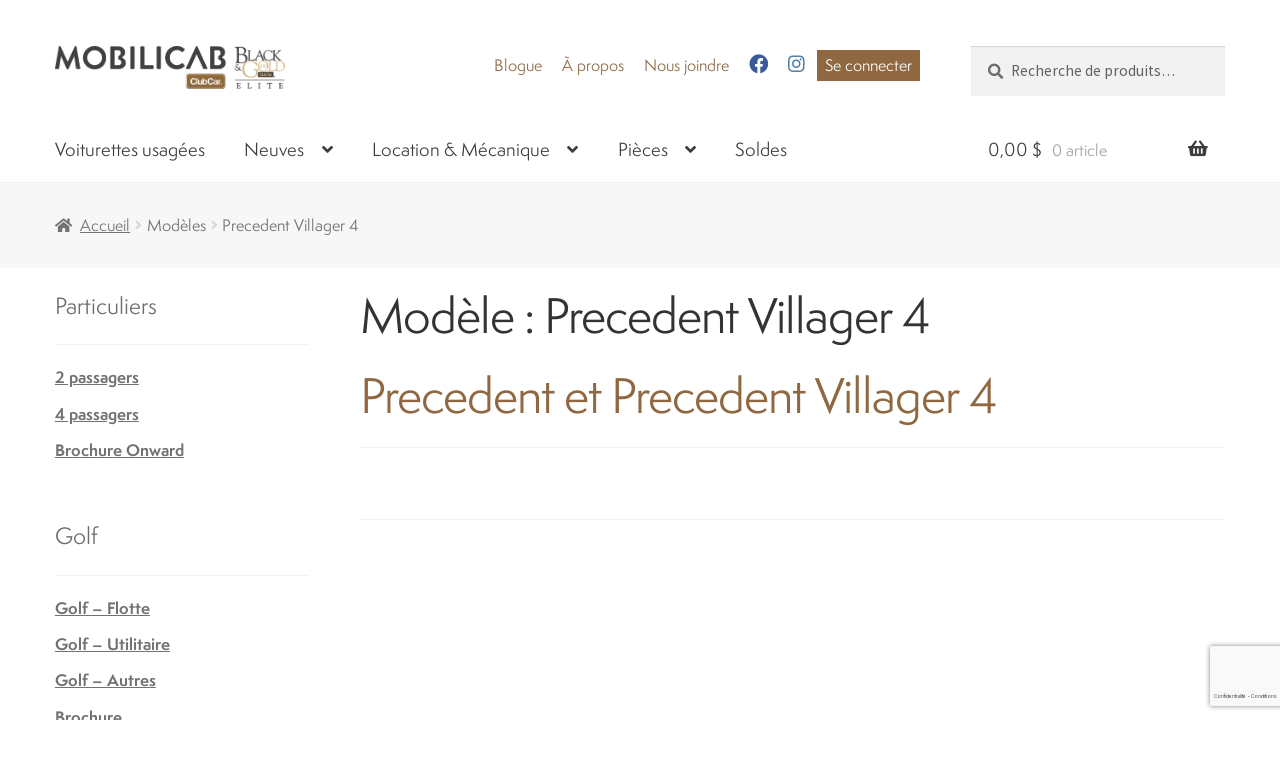

--- FILE ---
content_type: text/html; charset=UTF-8
request_url: https://mobilicab.com/manuels_modeles/precedent-villager-4/
body_size: 22820
content:
<!doctype html>
<html lang="fr-FR">
<head>
<meta charset="UTF-8">
<script>
var gform;gform||(document.addEventListener("gform_main_scripts_loaded",function(){gform.scriptsLoaded=!0}),document.addEventListener("gform/theme/scripts_loaded",function(){gform.themeScriptsLoaded=!0}),window.addEventListener("DOMContentLoaded",function(){gform.domLoaded=!0}),gform={domLoaded:!1,scriptsLoaded:!1,themeScriptsLoaded:!1,isFormEditor:()=>"function"==typeof InitializeEditor,callIfLoaded:function(o){return!(!gform.domLoaded||!gform.scriptsLoaded||!gform.themeScriptsLoaded&&!gform.isFormEditor()||(gform.isFormEditor()&&console.warn("The use of gform.initializeOnLoaded() is deprecated in the form editor context and will be removed in Gravity Forms 3.1."),o(),0))},initializeOnLoaded:function(o){gform.callIfLoaded(o)||(document.addEventListener("gform_main_scripts_loaded",()=>{gform.scriptsLoaded=!0,gform.callIfLoaded(o)}),document.addEventListener("gform/theme/scripts_loaded",()=>{gform.themeScriptsLoaded=!0,gform.callIfLoaded(o)}),window.addEventListener("DOMContentLoaded",()=>{gform.domLoaded=!0,gform.callIfLoaded(o)}))},hooks:{action:{},filter:{}},addAction:function(o,r,e,t){gform.addHook("action",o,r,e,t)},addFilter:function(o,r,e,t){gform.addHook("filter",o,r,e,t)},doAction:function(o){gform.doHook("action",o,arguments)},applyFilters:function(o){return gform.doHook("filter",o,arguments)},removeAction:function(o,r){gform.removeHook("action",o,r)},removeFilter:function(o,r,e){gform.removeHook("filter",o,r,e)},addHook:function(o,r,e,t,n){null==gform.hooks[o][r]&&(gform.hooks[o][r]=[]);var d=gform.hooks[o][r];null==n&&(n=r+"_"+d.length),gform.hooks[o][r].push({tag:n,callable:e,priority:t=null==t?10:t})},doHook:function(r,o,e){var t;if(e=Array.prototype.slice.call(e,1),null!=gform.hooks[r][o]&&((o=gform.hooks[r][o]).sort(function(o,r){return o.priority-r.priority}),o.forEach(function(o){"function"!=typeof(t=o.callable)&&(t=window[t]),"action"==r?t.apply(null,e):e[0]=t.apply(null,e)})),"filter"==r)return e[0]},removeHook:function(o,r,t,n){var e;null!=gform.hooks[o][r]&&(e=(e=gform.hooks[o][r]).filter(function(o,r,e){return!!(null!=n&&n!=o.tag||null!=t&&t!=o.priority)}),gform.hooks[o][r]=e)}});
</script>

<meta name="viewport" content="width=device-width, initial-scale=1, maximum-scale=2.0">
<link rel="profile" href="https://gmpg.org/xfn/11">
<link rel="pingback" href="">
<meta name="facebook-domain-verification" content="x9bjxowtmm7nag3lrmwb5oalckg9li" />
<!-- Global site tag (gtag.js) - Google Analytics -->
<script async src="https://www.googletagmanager.com/gtag/js?id=UA-98653142-1"></script>
<script>
  window.dataLayer = window.dataLayer || [];
  function gtag(){dataLayer.push(arguments);}
  gtag('js', new Date());

  gtag('config', 'UA-98653142-1');
</script>

<title>Precedent Villager 4 &#8211; Mobilicab</title>
<meta name='robots' content='max-image-preview:large' />
<link rel='dns-prefetch' href='//use.fontawesome.com' />
<link rel='dns-prefetch' href='//fonts.googleapis.com' />
<link rel="alternate" type="application/rss+xml" title="Mobilicab &raquo; Flux" href="https://mobilicab.com/feed/" />
<link rel="alternate" type="application/rss+xml" title="Mobilicab &raquo; Flux des commentaires" href="https://mobilicab.com/comments/feed/" />
<link rel="alternate" type="application/rss+xml" title="Flux pour Mobilicab &raquo; Precedent Villager 4 Modèle" href="https://mobilicab.com/manuels_modeles/precedent-villager-4/feed/" />
		<!-- This site uses the Google Analytics by MonsterInsights plugin v9.11.0 - Using Analytics tracking - https://www.monsterinsights.com/ -->
							<script src="//www.googletagmanager.com/gtag/js?id=G-6H5RCD7NSK"  data-cfasync="false" data-wpfc-render="false" async></script>
			<script data-cfasync="false" data-wpfc-render="false">
				var mi_version = '9.11.0';
				var mi_track_user = true;
				var mi_no_track_reason = '';
								var MonsterInsightsDefaultLocations = {"page_location":"https:\/\/mobilicab.com\/manuels_modeles\/precedent-villager-4\/"};
								if ( typeof MonsterInsightsPrivacyGuardFilter === 'function' ) {
					var MonsterInsightsLocations = (typeof MonsterInsightsExcludeQuery === 'object') ? MonsterInsightsPrivacyGuardFilter( MonsterInsightsExcludeQuery ) : MonsterInsightsPrivacyGuardFilter( MonsterInsightsDefaultLocations );
				} else {
					var MonsterInsightsLocations = (typeof MonsterInsightsExcludeQuery === 'object') ? MonsterInsightsExcludeQuery : MonsterInsightsDefaultLocations;
				}

								var disableStrs = [
										'ga-disable-G-6H5RCD7NSK',
									];

				/* Function to detect opted out users */
				function __gtagTrackerIsOptedOut() {
					for (var index = 0; index < disableStrs.length; index++) {
						if (document.cookie.indexOf(disableStrs[index] + '=true') > -1) {
							return true;
						}
					}

					return false;
				}

				/* Disable tracking if the opt-out cookie exists. */
				if (__gtagTrackerIsOptedOut()) {
					for (var index = 0; index < disableStrs.length; index++) {
						window[disableStrs[index]] = true;
					}
				}

				/* Opt-out function */
				function __gtagTrackerOptout() {
					for (var index = 0; index < disableStrs.length; index++) {
						document.cookie = disableStrs[index] + '=true; expires=Thu, 31 Dec 2099 23:59:59 UTC; path=/';
						window[disableStrs[index]] = true;
					}
				}

				if ('undefined' === typeof gaOptout) {
					function gaOptout() {
						__gtagTrackerOptout();
					}
				}
								window.dataLayer = window.dataLayer || [];

				window.MonsterInsightsDualTracker = {
					helpers: {},
					trackers: {},
				};
				if (mi_track_user) {
					function __gtagDataLayer() {
						dataLayer.push(arguments);
					}

					function __gtagTracker(type, name, parameters) {
						if (!parameters) {
							parameters = {};
						}

						if (parameters.send_to) {
							__gtagDataLayer.apply(null, arguments);
							return;
						}

						if (type === 'event') {
														parameters.send_to = monsterinsights_frontend.v4_id;
							var hookName = name;
							if (typeof parameters['event_category'] !== 'undefined') {
								hookName = parameters['event_category'] + ':' + name;
							}

							if (typeof MonsterInsightsDualTracker.trackers[hookName] !== 'undefined') {
								MonsterInsightsDualTracker.trackers[hookName](parameters);
							} else {
								__gtagDataLayer('event', name, parameters);
							}
							
						} else {
							__gtagDataLayer.apply(null, arguments);
						}
					}

					__gtagTracker('js', new Date());
					__gtagTracker('set', {
						'developer_id.dZGIzZG': true,
											});
					if ( MonsterInsightsLocations.page_location ) {
						__gtagTracker('set', MonsterInsightsLocations);
					}
										__gtagTracker('config', 'G-6H5RCD7NSK', {"forceSSL":"true"} );
										window.gtag = __gtagTracker;										(function () {
						/* https://developers.google.com/analytics/devguides/collection/analyticsjs/ */
						/* ga and __gaTracker compatibility shim. */
						var noopfn = function () {
							return null;
						};
						var newtracker = function () {
							return new Tracker();
						};
						var Tracker = function () {
							return null;
						};
						var p = Tracker.prototype;
						p.get = noopfn;
						p.set = noopfn;
						p.send = function () {
							var args = Array.prototype.slice.call(arguments);
							args.unshift('send');
							__gaTracker.apply(null, args);
						};
						var __gaTracker = function () {
							var len = arguments.length;
							if (len === 0) {
								return;
							}
							var f = arguments[len - 1];
							if (typeof f !== 'object' || f === null || typeof f.hitCallback !== 'function') {
								if ('send' === arguments[0]) {
									var hitConverted, hitObject = false, action;
									if ('event' === arguments[1]) {
										if ('undefined' !== typeof arguments[3]) {
											hitObject = {
												'eventAction': arguments[3],
												'eventCategory': arguments[2],
												'eventLabel': arguments[4],
												'value': arguments[5] ? arguments[5] : 1,
											}
										}
									}
									if ('pageview' === arguments[1]) {
										if ('undefined' !== typeof arguments[2]) {
											hitObject = {
												'eventAction': 'page_view',
												'page_path': arguments[2],
											}
										}
									}
									if (typeof arguments[2] === 'object') {
										hitObject = arguments[2];
									}
									if (typeof arguments[5] === 'object') {
										Object.assign(hitObject, arguments[5]);
									}
									if ('undefined' !== typeof arguments[1].hitType) {
										hitObject = arguments[1];
										if ('pageview' === hitObject.hitType) {
											hitObject.eventAction = 'page_view';
										}
									}
									if (hitObject) {
										action = 'timing' === arguments[1].hitType ? 'timing_complete' : hitObject.eventAction;
										hitConverted = mapArgs(hitObject);
										__gtagTracker('event', action, hitConverted);
									}
								}
								return;
							}

							function mapArgs(args) {
								var arg, hit = {};
								var gaMap = {
									'eventCategory': 'event_category',
									'eventAction': 'event_action',
									'eventLabel': 'event_label',
									'eventValue': 'event_value',
									'nonInteraction': 'non_interaction',
									'timingCategory': 'event_category',
									'timingVar': 'name',
									'timingValue': 'value',
									'timingLabel': 'event_label',
									'page': 'page_path',
									'location': 'page_location',
									'title': 'page_title',
									'referrer' : 'page_referrer',
								};
								for (arg in args) {
																		if (!(!args.hasOwnProperty(arg) || !gaMap.hasOwnProperty(arg))) {
										hit[gaMap[arg]] = args[arg];
									} else {
										hit[arg] = args[arg];
									}
								}
								return hit;
							}

							try {
								f.hitCallback();
							} catch (ex) {
							}
						};
						__gaTracker.create = newtracker;
						__gaTracker.getByName = newtracker;
						__gaTracker.getAll = function () {
							return [];
						};
						__gaTracker.remove = noopfn;
						__gaTracker.loaded = true;
						window['__gaTracker'] = __gaTracker;
					})();
									} else {
										console.log("");
					(function () {
						function __gtagTracker() {
							return null;
						}

						window['__gtagTracker'] = __gtagTracker;
						window['gtag'] = __gtagTracker;
					})();
									}
			</script>
							<!-- / Google Analytics by MonsterInsights -->
		<style id='wp-img-auto-sizes-contain-inline-css'>
img:is([sizes=auto i],[sizes^="auto," i]){contain-intrinsic-size:3000px 1500px}
/*# sourceURL=wp-img-auto-sizes-contain-inline-css */
</style>
<style id='wp-emoji-styles-inline-css'>

	img.wp-smiley, img.emoji {
		display: inline !important;
		border: none !important;
		box-shadow: none !important;
		height: 1em !important;
		width: 1em !important;
		margin: 0 0.07em !important;
		vertical-align: -0.1em !important;
		background: none !important;
		padding: 0 !important;
	}
/*# sourceURL=wp-emoji-styles-inline-css */
</style>
<link rel='stylesheet' id='wp-block-library-css' href='https://mobilicab.com/wp-includes/css/dist/block-library/style.min.css?ver=6.9' media='all' />
<link rel='stylesheet' id='wc-blocks-style-css' href='https://mobilicab.com/wp-content/plugins/woocommerce/assets/client/blocks/wc-blocks.css?ver=wc-9.6.0' media='all' />
<style id='global-styles-inline-css'>
:root{--wp--preset--aspect-ratio--square: 1;--wp--preset--aspect-ratio--4-3: 4/3;--wp--preset--aspect-ratio--3-4: 3/4;--wp--preset--aspect-ratio--3-2: 3/2;--wp--preset--aspect-ratio--2-3: 2/3;--wp--preset--aspect-ratio--16-9: 16/9;--wp--preset--aspect-ratio--9-16: 9/16;--wp--preset--color--black: #000000;--wp--preset--color--cyan-bluish-gray: #abb8c3;--wp--preset--color--white: #ffffff;--wp--preset--color--pale-pink: #f78da7;--wp--preset--color--vivid-red: #cf2e2e;--wp--preset--color--luminous-vivid-orange: #ff6900;--wp--preset--color--luminous-vivid-amber: #fcb900;--wp--preset--color--light-green-cyan: #7bdcb5;--wp--preset--color--vivid-green-cyan: #00d084;--wp--preset--color--pale-cyan-blue: #8ed1fc;--wp--preset--color--vivid-cyan-blue: #0693e3;--wp--preset--color--vivid-purple: #9b51e0;--wp--preset--gradient--vivid-cyan-blue-to-vivid-purple: linear-gradient(135deg,rgb(6,147,227) 0%,rgb(155,81,224) 100%);--wp--preset--gradient--light-green-cyan-to-vivid-green-cyan: linear-gradient(135deg,rgb(122,220,180) 0%,rgb(0,208,130) 100%);--wp--preset--gradient--luminous-vivid-amber-to-luminous-vivid-orange: linear-gradient(135deg,rgb(252,185,0) 0%,rgb(255,105,0) 100%);--wp--preset--gradient--luminous-vivid-orange-to-vivid-red: linear-gradient(135deg,rgb(255,105,0) 0%,rgb(207,46,46) 100%);--wp--preset--gradient--very-light-gray-to-cyan-bluish-gray: linear-gradient(135deg,rgb(238,238,238) 0%,rgb(169,184,195) 100%);--wp--preset--gradient--cool-to-warm-spectrum: linear-gradient(135deg,rgb(74,234,220) 0%,rgb(151,120,209) 20%,rgb(207,42,186) 40%,rgb(238,44,130) 60%,rgb(251,105,98) 80%,rgb(254,248,76) 100%);--wp--preset--gradient--blush-light-purple: linear-gradient(135deg,rgb(255,206,236) 0%,rgb(152,150,240) 100%);--wp--preset--gradient--blush-bordeaux: linear-gradient(135deg,rgb(254,205,165) 0%,rgb(254,45,45) 50%,rgb(107,0,62) 100%);--wp--preset--gradient--luminous-dusk: linear-gradient(135deg,rgb(255,203,112) 0%,rgb(199,81,192) 50%,rgb(65,88,208) 100%);--wp--preset--gradient--pale-ocean: linear-gradient(135deg,rgb(255,245,203) 0%,rgb(182,227,212) 50%,rgb(51,167,181) 100%);--wp--preset--gradient--electric-grass: linear-gradient(135deg,rgb(202,248,128) 0%,rgb(113,206,126) 100%);--wp--preset--gradient--midnight: linear-gradient(135deg,rgb(2,3,129) 0%,rgb(40,116,252) 100%);--wp--preset--font-size--small: 14px;--wp--preset--font-size--medium: 23px;--wp--preset--font-size--large: 26px;--wp--preset--font-size--x-large: 42px;--wp--preset--font-size--normal: 16px;--wp--preset--font-size--huge: 37px;--wp--preset--font-family--inter: "Inter", sans-serif;--wp--preset--font-family--cardo: Cardo;--wp--preset--spacing--20: 0.44rem;--wp--preset--spacing--30: 0.67rem;--wp--preset--spacing--40: 1rem;--wp--preset--spacing--50: 1.5rem;--wp--preset--spacing--60: 2.25rem;--wp--preset--spacing--70: 3.38rem;--wp--preset--spacing--80: 5.06rem;--wp--preset--shadow--natural: 6px 6px 9px rgba(0, 0, 0, 0.2);--wp--preset--shadow--deep: 12px 12px 50px rgba(0, 0, 0, 0.4);--wp--preset--shadow--sharp: 6px 6px 0px rgba(0, 0, 0, 0.2);--wp--preset--shadow--outlined: 6px 6px 0px -3px rgb(255, 255, 255), 6px 6px rgb(0, 0, 0);--wp--preset--shadow--crisp: 6px 6px 0px rgb(0, 0, 0);}:where(.is-layout-flex){gap: 0.5em;}:where(.is-layout-grid){gap: 0.5em;}body .is-layout-flex{display: flex;}.is-layout-flex{flex-wrap: wrap;align-items: center;}.is-layout-flex > :is(*, div){margin: 0;}body .is-layout-grid{display: grid;}.is-layout-grid > :is(*, div){margin: 0;}:where(.wp-block-columns.is-layout-flex){gap: 2em;}:where(.wp-block-columns.is-layout-grid){gap: 2em;}:where(.wp-block-post-template.is-layout-flex){gap: 1.25em;}:where(.wp-block-post-template.is-layout-grid){gap: 1.25em;}.has-black-color{color: var(--wp--preset--color--black) !important;}.has-cyan-bluish-gray-color{color: var(--wp--preset--color--cyan-bluish-gray) !important;}.has-white-color{color: var(--wp--preset--color--white) !important;}.has-pale-pink-color{color: var(--wp--preset--color--pale-pink) !important;}.has-vivid-red-color{color: var(--wp--preset--color--vivid-red) !important;}.has-luminous-vivid-orange-color{color: var(--wp--preset--color--luminous-vivid-orange) !important;}.has-luminous-vivid-amber-color{color: var(--wp--preset--color--luminous-vivid-amber) !important;}.has-light-green-cyan-color{color: var(--wp--preset--color--light-green-cyan) !important;}.has-vivid-green-cyan-color{color: var(--wp--preset--color--vivid-green-cyan) !important;}.has-pale-cyan-blue-color{color: var(--wp--preset--color--pale-cyan-blue) !important;}.has-vivid-cyan-blue-color{color: var(--wp--preset--color--vivid-cyan-blue) !important;}.has-vivid-purple-color{color: var(--wp--preset--color--vivid-purple) !important;}.has-black-background-color{background-color: var(--wp--preset--color--black) !important;}.has-cyan-bluish-gray-background-color{background-color: var(--wp--preset--color--cyan-bluish-gray) !important;}.has-white-background-color{background-color: var(--wp--preset--color--white) !important;}.has-pale-pink-background-color{background-color: var(--wp--preset--color--pale-pink) !important;}.has-vivid-red-background-color{background-color: var(--wp--preset--color--vivid-red) !important;}.has-luminous-vivid-orange-background-color{background-color: var(--wp--preset--color--luminous-vivid-orange) !important;}.has-luminous-vivid-amber-background-color{background-color: var(--wp--preset--color--luminous-vivid-amber) !important;}.has-light-green-cyan-background-color{background-color: var(--wp--preset--color--light-green-cyan) !important;}.has-vivid-green-cyan-background-color{background-color: var(--wp--preset--color--vivid-green-cyan) !important;}.has-pale-cyan-blue-background-color{background-color: var(--wp--preset--color--pale-cyan-blue) !important;}.has-vivid-cyan-blue-background-color{background-color: var(--wp--preset--color--vivid-cyan-blue) !important;}.has-vivid-purple-background-color{background-color: var(--wp--preset--color--vivid-purple) !important;}.has-black-border-color{border-color: var(--wp--preset--color--black) !important;}.has-cyan-bluish-gray-border-color{border-color: var(--wp--preset--color--cyan-bluish-gray) !important;}.has-white-border-color{border-color: var(--wp--preset--color--white) !important;}.has-pale-pink-border-color{border-color: var(--wp--preset--color--pale-pink) !important;}.has-vivid-red-border-color{border-color: var(--wp--preset--color--vivid-red) !important;}.has-luminous-vivid-orange-border-color{border-color: var(--wp--preset--color--luminous-vivid-orange) !important;}.has-luminous-vivid-amber-border-color{border-color: var(--wp--preset--color--luminous-vivid-amber) !important;}.has-light-green-cyan-border-color{border-color: var(--wp--preset--color--light-green-cyan) !important;}.has-vivid-green-cyan-border-color{border-color: var(--wp--preset--color--vivid-green-cyan) !important;}.has-pale-cyan-blue-border-color{border-color: var(--wp--preset--color--pale-cyan-blue) !important;}.has-vivid-cyan-blue-border-color{border-color: var(--wp--preset--color--vivid-cyan-blue) !important;}.has-vivid-purple-border-color{border-color: var(--wp--preset--color--vivid-purple) !important;}.has-vivid-cyan-blue-to-vivid-purple-gradient-background{background: var(--wp--preset--gradient--vivid-cyan-blue-to-vivid-purple) !important;}.has-light-green-cyan-to-vivid-green-cyan-gradient-background{background: var(--wp--preset--gradient--light-green-cyan-to-vivid-green-cyan) !important;}.has-luminous-vivid-amber-to-luminous-vivid-orange-gradient-background{background: var(--wp--preset--gradient--luminous-vivid-amber-to-luminous-vivid-orange) !important;}.has-luminous-vivid-orange-to-vivid-red-gradient-background{background: var(--wp--preset--gradient--luminous-vivid-orange-to-vivid-red) !important;}.has-very-light-gray-to-cyan-bluish-gray-gradient-background{background: var(--wp--preset--gradient--very-light-gray-to-cyan-bluish-gray) !important;}.has-cool-to-warm-spectrum-gradient-background{background: var(--wp--preset--gradient--cool-to-warm-spectrum) !important;}.has-blush-light-purple-gradient-background{background: var(--wp--preset--gradient--blush-light-purple) !important;}.has-blush-bordeaux-gradient-background{background: var(--wp--preset--gradient--blush-bordeaux) !important;}.has-luminous-dusk-gradient-background{background: var(--wp--preset--gradient--luminous-dusk) !important;}.has-pale-ocean-gradient-background{background: var(--wp--preset--gradient--pale-ocean) !important;}.has-electric-grass-gradient-background{background: var(--wp--preset--gradient--electric-grass) !important;}.has-midnight-gradient-background{background: var(--wp--preset--gradient--midnight) !important;}.has-small-font-size{font-size: var(--wp--preset--font-size--small) !important;}.has-medium-font-size{font-size: var(--wp--preset--font-size--medium) !important;}.has-large-font-size{font-size: var(--wp--preset--font-size--large) !important;}.has-x-large-font-size{font-size: var(--wp--preset--font-size--x-large) !important;}
/*# sourceURL=global-styles-inline-css */
</style>

<style id='classic-theme-styles-inline-css'>
/*! This file is auto-generated */
.wp-block-button__link{color:#fff;background-color:#32373c;border-radius:9999px;box-shadow:none;text-decoration:none;padding:calc(.667em + 2px) calc(1.333em + 2px);font-size:1.125em}.wp-block-file__button{background:#32373c;color:#fff;text-decoration:none}
/*# sourceURL=/wp-includes/css/classic-themes.min.css */
</style>
<link rel='stylesheet' id='storefront-gutenberg-blocks-css' href='https://mobilicab.com/wp-content/themes/storefront/assets/css/base/gutenberg-blocks.css?ver=4.2.0' media='all' />
<style id='storefront-gutenberg-blocks-inline-css'>

				.wp-block-button__link:not(.has-text-color) {
					color: #e5c8a2;
				}

				.wp-block-button__link:not(.has-text-color):hover,
				.wp-block-button__link:not(.has-text-color):focus,
				.wp-block-button__link:not(.has-text-color):active {
					color: #e5c8a2;
				}

				.wp-block-button__link:not(.has-background) {
					background-color: #8f6841;
				}

				.wp-block-button__link:not(.has-background):hover,
				.wp-block-button__link:not(.has-background):focus,
				.wp-block-button__link:not(.has-background):active {
					border-color: #764f28;
					background-color: #764f28;
				}

				.wc-block-grid__products .wc-block-grid__product .wp-block-button__link {
					background-color: #8f6841;
					border-color: #8f6841;
					color: #e5c8a2;
				}

				.wp-block-quote footer,
				.wp-block-quote cite,
				.wp-block-quote__citation {
					color: #6d6d6d;
				}

				.wp-block-pullquote cite,
				.wp-block-pullquote footer,
				.wp-block-pullquote__citation {
					color: #6d6d6d;
				}

				.wp-block-image figcaption {
					color: #6d6d6d;
				}

				.wp-block-separator.is-style-dots::before {
					color: #333333;
				}

				.wp-block-file a.wp-block-file__button {
					color: #e5c8a2;
					background-color: #8f6841;
					border-color: #8f6841;
				}

				.wp-block-file a.wp-block-file__button:hover,
				.wp-block-file a.wp-block-file__button:focus,
				.wp-block-file a.wp-block-file__button:active {
					color: #e5c8a2;
					background-color: #764f28;
				}

				.wp-block-code,
				.wp-block-preformatted pre {
					color: #6d6d6d;
				}

				.wp-block-table:not( .has-background ):not( .is-style-stripes ) tbody tr:nth-child(2n) td {
					background-color: #fdfdfd;
				}

				.wp-block-cover .wp-block-cover__inner-container h1:not(.has-text-color),
				.wp-block-cover .wp-block-cover__inner-container h2:not(.has-text-color),
				.wp-block-cover .wp-block-cover__inner-container h3:not(.has-text-color),
				.wp-block-cover .wp-block-cover__inner-container h4:not(.has-text-color),
				.wp-block-cover .wp-block-cover__inner-container h5:not(.has-text-color),
				.wp-block-cover .wp-block-cover__inner-container h6:not(.has-text-color) {
					color: #000000;
				}

				.wc-block-components-price-slider__range-input-progress,
				.rtl .wc-block-components-price-slider__range-input-progress {
					--range-color: #8f6841;
				}

				/* Target only IE11 */
				@media all and (-ms-high-contrast: none), (-ms-high-contrast: active) {
					.wc-block-components-price-slider__range-input-progress {
						background: #8f6841;
					}
				}

				.wc-block-components-button:not(.is-link) {
					background-color: #333333;
					color: #ffffff;
				}

				.wc-block-components-button:not(.is-link):hover,
				.wc-block-components-button:not(.is-link):focus,
				.wc-block-components-button:not(.is-link):active {
					background-color: #1a1a1a;
					color: #ffffff;
				}

				.wc-block-components-button:not(.is-link):disabled {
					background-color: #333333;
					color: #ffffff;
				}

				.wc-block-cart__submit-container {
					background-color: #ffffff;
				}

				.wc-block-cart__submit-container::before {
					color: rgba(220,220,220,0.5);
				}

				.wc-block-components-order-summary-item__quantity {
					background-color: #ffffff;
					border-color: #6d6d6d;
					box-shadow: 0 0 0 2px #ffffff;
					color: #6d6d6d;
				}
			
/*# sourceURL=storefront-gutenberg-blocks-inline-css */
</style>
<style id='woocommerce-inline-inline-css'>
.woocommerce form .form-row .required { visibility: visible; }
/*# sourceURL=woocommerce-inline-inline-css */
</style>
<link rel='stylesheet' id='wpml-legacy-horizontal-list-0-css' href='https://mobilicab.com/wp-content/plugins/sitepress-multilingual-cms/templates/language-switchers/legacy-list-horizontal/style.min.css?ver=1' media='all' />
<link rel='stylesheet' id='wpml-menu-item-0-css' href='https://mobilicab.com/wp-content/plugins/sitepress-multilingual-cms/templates/language-switchers/menu-item/style.min.css?ver=1' media='all' />
<link rel='stylesheet' id='popup-maker-site-css' href='//mobilicab.com/wp-content/uploads/pum/pum-site-styles.css?generated=1760729943&#038;ver=1.20.4' media='all' />
<link rel='stylesheet' id='pum-alm-css' href='https://mobilicab.com/wp-content/plugins/popup-maker-ajax-login-modals/assets/css/site.min.css?ver=1.2.2' media='all' />
<link rel='stylesheet' id='cms-navigation-style-base-css' href='https://mobilicab.com/wp-content/plugins/wpml-cms-nav/res/css/cms-navigation-base.css?ver=1.5.5' media='screen' />
<link rel='stylesheet' id='cms-navigation-style-css' href='https://mobilicab.com/wp-content/plugins/wpml-cms-nav/res/css/cms-navigation.css?ver=1.5.5' media='screen' />
<link rel='stylesheet' id='brands-styles-css' href='https://mobilicab.com/wp-content/plugins/woocommerce/assets/css/brands.css?ver=9.6.0' media='all' />
<link rel='stylesheet' id='font-awesome-free-css' href='//use.fontawesome.com/releases/v5.2.0/css/all.css?ver=6.9' media='all' />
<link rel='stylesheet' id='storefront-style-css' href='https://mobilicab.com/wp-content/themes/storefront/style.css?ver=4.2.0' media='all' />
<style id='storefront-style-inline-css'>

			.main-navigation ul li a,
			.site-title a,
			ul.menu li a,
			.site-branding h1 a,
			button.menu-toggle,
			button.menu-toggle:hover,
			.handheld-navigation .dropdown-toggle {
				color: #3d3d3d;
			}

			button.menu-toggle,
			button.menu-toggle:hover {
				border-color: #3d3d3d;
			}

			.main-navigation ul li a:hover,
			.main-navigation ul li:hover > a,
			.site-title a:hover,
			.site-header ul.menu li.current-menu-item > a {
				color: #7e7e7e;
			}

			table:not( .has-background ) th {
				background-color: #f8f8f8;
			}

			table:not( .has-background ) tbody td {
				background-color: #fdfdfd;
			}

			table:not( .has-background ) tbody tr:nth-child(2n) td,
			fieldset,
			fieldset legend {
				background-color: #fbfbfb;
			}

			.site-header,
			.secondary-navigation ul ul,
			.main-navigation ul.menu > li.menu-item-has-children:after,
			.secondary-navigation ul.menu ul,
			.storefront-handheld-footer-bar,
			.storefront-handheld-footer-bar ul li > a,
			.storefront-handheld-footer-bar ul li.search .site-search,
			button.menu-toggle,
			button.menu-toggle:hover {
				background-color: #ffffff;
			}

			p.site-description,
			.site-header,
			.storefront-handheld-footer-bar {
				color: #8f6841;
			}

			button.menu-toggle:after,
			button.menu-toggle:before,
			button.menu-toggle span:before {
				background-color: #3d3d3d;
			}

			h1, h2, h3, h4, h5, h6, .wc-block-grid__product-title {
				color: #333333;
			}

			.widget h1 {
				border-bottom-color: #333333;
			}

			body,
			.secondary-navigation a {
				color: #6d6d6d;
			}

			.widget-area .widget a,
			.hentry .entry-header .posted-on a,
			.hentry .entry-header .post-author a,
			.hentry .entry-header .post-comments a,
			.hentry .entry-header .byline a {
				color: #727272;
			}

			a {
				color: #8f6841;
			}

			a:focus,
			button:focus,
			.button.alt:focus,
			input:focus,
			textarea:focus,
			input[type="button"]:focus,
			input[type="reset"]:focus,
			input[type="submit"]:focus,
			input[type="email"]:focus,
			input[type="tel"]:focus,
			input[type="url"]:focus,
			input[type="password"]:focus,
			input[type="search"]:focus {
				outline-color: #8f6841;
			}

			button, input[type="button"], input[type="reset"], input[type="submit"], .button, .widget a.button {
				background-color: #8f6841;
				border-color: #8f6841;
				color: #e5c8a2;
			}

			button:hover, input[type="button"]:hover, input[type="reset"]:hover, input[type="submit"]:hover, .button:hover, .widget a.button:hover {
				background-color: #764f28;
				border-color: #764f28;
				color: #e5c8a2;
			}

			button.alt, input[type="button"].alt, input[type="reset"].alt, input[type="submit"].alt, .button.alt, .widget-area .widget a.button.alt {
				background-color: #333333;
				border-color: #333333;
				color: #ffffff;
			}

			button.alt:hover, input[type="button"].alt:hover, input[type="reset"].alt:hover, input[type="submit"].alt:hover, .button.alt:hover, .widget-area .widget a.button.alt:hover {
				background-color: #1a1a1a;
				border-color: #1a1a1a;
				color: #ffffff;
			}

			.pagination .page-numbers li .page-numbers.current {
				background-color: #e6e6e6;
				color: #636363;
			}

			#comments .comment-list .comment-content .comment-text {
				background-color: #f8f8f8;
			}

			.site-footer {
				background-color: #333333;
				color: #9e9e9e;
			}

			.site-footer a:not(.button):not(.components-button) {
				color: #afafaf;
			}

			.site-footer .storefront-handheld-footer-bar a:not(.button):not(.components-button) {
				color: #3d3d3d;
			}

			.site-footer h1, .site-footer h2, .site-footer h3, .site-footer h4, .site-footer h5, .site-footer h6, .site-footer .widget .widget-title, .site-footer .widget .widgettitle {
				color: #333333;
			}

			.page-template-template-homepage.has-post-thumbnail .type-page.has-post-thumbnail .entry-title {
				color: #000000;
			}

			.page-template-template-homepage.has-post-thumbnail .type-page.has-post-thumbnail .entry-content {
				color: #000000;
			}

			@media screen and ( min-width: 768px ) {
				.secondary-navigation ul.menu a:hover {
					color: #a8815a;
				}

				.secondary-navigation ul.menu a {
					color: #8f6841;
				}

				.main-navigation ul.menu ul.sub-menu,
				.main-navigation ul.nav-menu ul.children {
					background-color: #f0f0f0;
				}

				.site-header {
					border-bottom-color: #f0f0f0;
				}
			}
/*# sourceURL=storefront-style-inline-css */
</style>
<link rel='stylesheet' id='storefront-icons-css' href='https://mobilicab.com/wp-content/themes/storefront/assets/css/base/icons.css?ver=4.2.0' media='all' />
<link rel='stylesheet' id='storefront-fonts-css' href='https://fonts.googleapis.com/css?family=Source+Sans+Pro%3A400%2C300%2C300italic%2C400italic%2C600%2C700%2C900&#038;subset=latin%2Clatin-ext&#038;ver=4.2.0' media='all' />
<link rel='stylesheet' id='storefront-woocommerce-style-css' href='https://mobilicab.com/wp-content/themes/storefront/assets/css/woocommerce/woocommerce.css?ver=4.2.0' media='all' />
<style id='storefront-woocommerce-style-inline-css'>
@font-face {
				font-family: star;
				src: url(https://mobilicab.com/wp-content/plugins/woocommerce/assets/fonts/star.eot);
				src:
					url(https://mobilicab.com/wp-content/plugins/woocommerce/assets/fonts/star.eot?#iefix) format("embedded-opentype"),
					url(https://mobilicab.com/wp-content/plugins/woocommerce/assets/fonts/star.woff) format("woff"),
					url(https://mobilicab.com/wp-content/plugins/woocommerce/assets/fonts/star.ttf) format("truetype"),
					url(https://mobilicab.com/wp-content/plugins/woocommerce/assets/fonts/star.svg#star) format("svg");
				font-weight: 400;
				font-style: normal;
			}
			@font-face {
				font-family: WooCommerce;
				src: url(https://mobilicab.com/wp-content/plugins/woocommerce/assets/fonts/WooCommerce.eot);
				src:
					url(https://mobilicab.com/wp-content/plugins/woocommerce/assets/fonts/WooCommerce.eot?#iefix) format("embedded-opentype"),
					url(https://mobilicab.com/wp-content/plugins/woocommerce/assets/fonts/WooCommerce.woff) format("woff"),
					url(https://mobilicab.com/wp-content/plugins/woocommerce/assets/fonts/WooCommerce.ttf) format("truetype"),
					url(https://mobilicab.com/wp-content/plugins/woocommerce/assets/fonts/WooCommerce.svg#WooCommerce) format("svg");
				font-weight: 400;
				font-style: normal;
			}

			a.cart-contents,
			.site-header-cart .widget_shopping_cart a {
				color: #3d3d3d;
			}

			a.cart-contents:hover,
			.site-header-cart .widget_shopping_cart a:hover,
			.site-header-cart:hover > li > a {
				color: #7e7e7e;
			}

			table.cart td.product-remove,
			table.cart td.actions {
				border-top-color: #ffffff;
			}

			.storefront-handheld-footer-bar ul li.cart .count {
				background-color: #3d3d3d;
				color: #ffffff;
				border-color: #ffffff;
			}

			.woocommerce-tabs ul.tabs li.active a,
			ul.products li.product .price,
			.onsale,
			.wc-block-grid__product-onsale,
			.widget_search form:before,
			.widget_product_search form:before {
				color: #6d6d6d;
			}

			.woocommerce-breadcrumb a,
			a.woocommerce-review-link,
			.product_meta a {
				color: #727272;
			}

			.wc-block-grid__product-onsale,
			.onsale {
				border-color: #6d6d6d;
			}

			.star-rating span:before,
			.quantity .plus, .quantity .minus,
			p.stars a:hover:after,
			p.stars a:after,
			.star-rating span:before,
			#payment .payment_methods li input[type=radio]:first-child:checked+label:before {
				color: #8f6841;
			}

			.widget_price_filter .ui-slider .ui-slider-range,
			.widget_price_filter .ui-slider .ui-slider-handle {
				background-color: #8f6841;
			}

			.order_details {
				background-color: #f8f8f8;
			}

			.order_details > li {
				border-bottom: 1px dotted #e3e3e3;
			}

			.order_details:before,
			.order_details:after {
				background: -webkit-linear-gradient(transparent 0,transparent 0),-webkit-linear-gradient(135deg,#f8f8f8 33.33%,transparent 33.33%),-webkit-linear-gradient(45deg,#f8f8f8 33.33%,transparent 33.33%)
			}

			#order_review {
				background-color: #ffffff;
			}

			#payment .payment_methods > li .payment_box,
			#payment .place-order {
				background-color: #fafafa;
			}

			#payment .payment_methods > li:not(.woocommerce-notice) {
				background-color: #f5f5f5;
			}

			#payment .payment_methods > li:not(.woocommerce-notice):hover {
				background-color: #f0f0f0;
			}

			.woocommerce-pagination .page-numbers li .page-numbers.current {
				background-color: #e6e6e6;
				color: #636363;
			}

			.wc-block-grid__product-onsale,
			.onsale,
			.woocommerce-pagination .page-numbers li .page-numbers:not(.current) {
				color: #6d6d6d;
			}

			p.stars a:before,
			p.stars a:hover~a:before,
			p.stars.selected a.active~a:before {
				color: #6d6d6d;
			}

			p.stars.selected a.active:before,
			p.stars:hover a:before,
			p.stars.selected a:not(.active):before,
			p.stars.selected a.active:before {
				color: #8f6841;
			}

			.single-product div.product .woocommerce-product-gallery .woocommerce-product-gallery__trigger {
				background-color: #8f6841;
				color: #e5c8a2;
			}

			.single-product div.product .woocommerce-product-gallery .woocommerce-product-gallery__trigger:hover {
				background-color: #764f28;
				border-color: #764f28;
				color: #e5c8a2;
			}

			.button.added_to_cart:focus,
			.button.wc-forward:focus {
				outline-color: #8f6841;
			}

			.added_to_cart,
			.site-header-cart .widget_shopping_cart a.button,
			.wc-block-grid__products .wc-block-grid__product .wp-block-button__link {
				background-color: #8f6841;
				border-color: #8f6841;
				color: #e5c8a2;
			}

			.added_to_cart:hover,
			.site-header-cart .widget_shopping_cart a.button:hover,
			.wc-block-grid__products .wc-block-grid__product .wp-block-button__link:hover {
				background-color: #764f28;
				border-color: #764f28;
				color: #e5c8a2;
			}

			.added_to_cart.alt, .added_to_cart, .widget a.button.checkout {
				background-color: #333333;
				border-color: #333333;
				color: #ffffff;
			}

			.added_to_cart.alt:hover, .added_to_cart:hover, .widget a.button.checkout:hover {
				background-color: #1a1a1a;
				border-color: #1a1a1a;
				color: #ffffff;
			}

			.button.loading {
				color: #8f6841;
			}

			.button.loading:hover {
				background-color: #8f6841;
			}

			.button.loading:after {
				color: #e5c8a2;
			}

			@media screen and ( min-width: 768px ) {
				.site-header-cart .widget_shopping_cart,
				.site-header .product_list_widget li .quantity {
					color: #8f6841;
				}

				.site-header-cart .widget_shopping_cart .buttons,
				.site-header-cart .widget_shopping_cart .total {
					background-color: #f5f5f5;
				}

				.site-header-cart .widget_shopping_cart {
					background-color: #f0f0f0;
				}
			}
				.storefront-product-pagination a {
					color: #6d6d6d;
					background-color: #ffffff;
				}
				.storefront-sticky-add-to-cart {
					color: #6d6d6d;
					background-color: #ffffff;
				}

				.storefront-sticky-add-to-cart a:not(.button) {
					color: #3d3d3d;
				}
/*# sourceURL=storefront-woocommerce-style-inline-css */
</style>
<link rel='stylesheet' id='storefront-child-style-css' href='https://mobilicab.com/wp-content/themes/wp-child-theme-mobilicab/style.css?ver=1.0.0' media='all' />
<link rel='stylesheet' id='storefront-woocommerce-brands-style-css' href='https://mobilicab.com/wp-content/themes/storefront/assets/css/woocommerce/extensions/brands.css?ver=4.2.0' media='all' />
<link rel='stylesheet' id='storefront-mega-menus-frontend-css' href='https://mobilicab.com/wp-content/plugins/storefront-mega-menus/assets/css/frontend.css?ver=1.6.2' media='all' />
<style id='storefront-mega-menus-frontend-inline-css'>

			.smm-mega-menu {
				background-color: #ffffff;
			}

			.main-navigation ul li.smm-active .smm-mega-menu a.button {
				background-color: #8f6841 !important;
				border-color: #8f6841 !important;
				color: #e5c8a2 !important;
			}

			.main-navigation ul li.smm-active .smm-mega-menu a.button:hover {
				background-color: #764f28 !important;
				border-color: #764f28 !important;
				color: #e5c8a2 !important;
			}

			.main-navigation ul li.smm-active .smm-mega-menu a.added_to_cart {
				background-color: #333333 !important;
				border-color: #333333 !important;
				color: #ffffff !important;
			}

			.main-navigation ul li.smm-active .smm-mega-menu a.added_to_cart:hover {
				background-color: #1a1a1a !important;
				border-color: #1a1a1a !important;
				color: #ffffff !important;
			}

			.main-navigation ul li.smm-active .widget h3.widget-title,
			.main-navigation ul li.smm-active li ul.products li.product h3 {
				color: #8f6841;
			}

			.main-navigation ul li.smm-active ul.sub-menu li a {
				color: #3d3d3d;
			}
/*# sourceURL=storefront-mega-menus-frontend-inline-css */
</style>
<script src="https://mobilicab.com/wp-content/plugins/google-analytics-for-wordpress/assets/js/frontend-gtag.min.js?ver=9.11.0" id="monsterinsights-frontend-script-js" async data-wp-strategy="async"></script>
<script data-cfasync="false" data-wpfc-render="false" id='monsterinsights-frontend-script-js-extra'>var monsterinsights_frontend = {"js_events_tracking":"true","download_extensions":"doc,pdf,ppt,zip,xls,docx,pptx,xlsx","inbound_paths":"[]","home_url":"https:\/\/mobilicab.com","hash_tracking":"false","v4_id":"G-6H5RCD7NSK"};</script>
<script src="https://mobilicab.com/wp-includes/js/jquery/jquery.min.js?ver=3.7.1" id="jquery-core-js"></script>
<script src="https://mobilicab.com/wp-includes/js/jquery/jquery-migrate.min.js?ver=3.4.1" id="jquery-migrate-js"></script>
<script src="https://mobilicab.com/wp-content/plugins/woocommerce/assets/js/jquery-blockui/jquery.blockUI.min.js?ver=2.7.0-wc.9.6.0" id="jquery-blockui-js" data-wp-strategy="defer"></script>
<script id="wc-add-to-cart-js-extra">
var wc_add_to_cart_params = {"ajax_url":"/wp-admin/admin-ajax.php","wc_ajax_url":"/?wc-ajax=%%endpoint%%","i18n_view_cart":"Voir le panier","cart_url":"https://mobilicab.com/panier/","is_cart":"","cart_redirect_after_add":"no"};
//# sourceURL=wc-add-to-cart-js-extra
</script>
<script src="https://mobilicab.com/wp-content/plugins/woocommerce/assets/js/frontend/add-to-cart.min.js?ver=9.6.0" id="wc-add-to-cart-js" data-wp-strategy="defer"></script>
<script src="https://mobilicab.com/wp-content/plugins/woocommerce/assets/js/js-cookie/js.cookie.min.js?ver=2.1.4-wc.9.6.0" id="js-cookie-js" defer data-wp-strategy="defer"></script>
<script id="woocommerce-js-extra">
var woocommerce_params = {"ajax_url":"/wp-admin/admin-ajax.php","wc_ajax_url":"/?wc-ajax=%%endpoint%%"};
//# sourceURL=woocommerce-js-extra
</script>
<script src="https://mobilicab.com/wp-content/plugins/woocommerce/assets/js/frontend/woocommerce.min.js?ver=9.6.0" id="woocommerce-js" defer data-wp-strategy="defer"></script>
<script src="https://mobilicab.com/wp-content/plugins/js_composer/assets/js/vendors/woocommerce-add-to-cart.js?ver=6.7.0" id="vc_woocommerce-add-to-cart-js-js"></script>
<link rel="https://api.w.org/" href="https://mobilicab.com/wp-json/" /><link rel="EditURI" type="application/rsd+xml" title="RSD" href="https://mobilicab.com/xmlrpc.php?rsd" />
<meta name="generator" content="WordPress 6.9" />
<meta name="generator" content="WooCommerce 9.6.0" />
<meta name="generator" content="WPML ver:4.6.15 stt:1,4;" />
	<noscript><style>.woocommerce-product-gallery{ opacity: 1 !important; }</style></noscript>
	<meta name="generator" content="Powered by WPBakery Page Builder - drag and drop page builder for WordPress."/>
<style class='wp-fonts-local'>
@font-face{font-family:Inter;font-style:normal;font-weight:300 900;font-display:fallback;src:url('https://mobilicab.com/wp-content/plugins/woocommerce/assets/fonts/Inter-VariableFont_slnt,wght.woff2') format('woff2');font-stretch:normal;}
@font-face{font-family:Cardo;font-style:normal;font-weight:400;font-display:fallback;src:url('https://mobilicab.com/wp-content/plugins/woocommerce/assets/fonts/cardo_normal_400.woff2') format('woff2');}
</style>
<link rel="icon" href="https://mobilicab.com/wp-content/uploads/2020/09/cropped-favicon-32x32.png" sizes="32x32" />
<link rel="icon" href="https://mobilicab.com/wp-content/uploads/2020/09/cropped-favicon-192x192.png" sizes="192x192" />
<link rel="apple-touch-icon" href="https://mobilicab.com/wp-content/uploads/2020/09/cropped-favicon-180x180.png" />
<meta name="msapplication-TileImage" content="https://mobilicab.com/wp-content/uploads/2020/09/cropped-favicon-270x270.png" />
		<style id="wp-custom-css">
			.demo_store {
	background-color: #8f6841;
}		</style>
		<noscript><style> .wpb_animate_when_almost_visible { opacity: 1; }</style></noscript>
<!-- Global site tag (gtag.js) - Google Ads: 856629407 -->
<script async src="https://www.googletagmanager.com/gtag/js?id=AW-856629407"></script>
<script>
  window.dataLayer = window.dataLayer || [];
  function gtag(){dataLayer.push(arguments);}
  gtag('js', new Date());

  gtag('config', 'AW-856629407');
</script>

<link rel='stylesheet' id='gforms_reset_css-css' href='https://mobilicab.com/wp-content/plugins/gravityforms/legacy/css/formreset.min.css?ver=2.9.24' media='all' />
<link rel='stylesheet' id='gforms_formsmain_css-css' href='https://mobilicab.com/wp-content/plugins/gravityforms/legacy/css/formsmain.min.css?ver=2.9.24' media='all' />
<link rel='stylesheet' id='gforms_ready_class_css-css' href='https://mobilicab.com/wp-content/plugins/gravityforms/legacy/css/readyclass.min.css?ver=2.9.24' media='all' />
<link rel='stylesheet' id='gforms_browsers_css-css' href='https://mobilicab.com/wp-content/plugins/gravityforms/legacy/css/browsers.min.css?ver=2.9.24' media='all' />
</head>

<body class="archive tax-manuels_modeles term-precedent-villager-4 term-162 wp-custom-logo wp-embed-responsive wp-theme-storefront wp-child-theme-wp-child-theme-mobilicab theme-storefront woocommerce-no-js group-blog storefront-secondary-navigation storefront-align-wide left-sidebar woocommerce-active wpb-js-composer js-comp-ver-6.7.0 vc_responsive">


<div id="page" class="hfeed site">
	
	<header id="masthead" class="site-header" role="banner" style="">

		<div class="col-full">		<a class="skip-link screen-reader-text" href="#site-navigation">Aller à la navigation</a>
		<a class="skip-link screen-reader-text" href="#content">Aller au contenu</a>
				<div class="site-branding">
			<a href="https://mobilicab.com/" class="custom-logo-link" rel="home"><img width="539" height="100" src="https://mobilicab.com/wp-content/uploads/2019/03/mobilicab-black-gold-logo.png" class="custom-logo" alt="Mobilicab" decoding="async" fetchpriority="high" srcset="https://mobilicab.com/wp-content/uploads/2019/03/mobilicab-black-gold-logo.png 539w, https://mobilicab.com/wp-content/uploads/2019/03/mobilicab-black-gold-logo-300x56.png 300w, https://mobilicab.com/wp-content/uploads/2019/03/mobilicab-black-gold-logo-416x77.png 416w" sizes="(max-width: 539px) 100vw, 539px" /></a>		</div>
					<nav class="secondary-navigation" role="navigation" aria-label="Navigation secondaire">
				<div class="menu-menu-secondaire-container"><ul id="menu-menu-secondaire" class="menu"><li id="menu-item-4153" class="menu-item menu-item-type-taxonomy menu-item-object-category menu-item-4153"><a href="https://mobilicab.com/category/blogue/">Blogue</a></li>
<li id="menu-item-15908" class="menu-item menu-item-type-post_type menu-item-object-page menu-item-has-children menu-item-15908"><a href="https://mobilicab.com/a-propos/">À propos</a>
<ul class="sub-menu">
	<li id="menu-item-15910" class="menu-item menu-item-type-post_type menu-item-object-page menu-item-15910"><a href="https://mobilicab.com/a-propos/">À propos de Mobilicab</a></li>
	<li id="menu-item-15909" class="menu-item menu-item-type-post_type menu-item-object-page menu-item-15909"><a href="https://mobilicab.com/carrieres/">Carrières</a></li>
</ul>
</li>
<li id="menu-item-4099" class="menu-item menu-item-type-post_type menu-item-object-page menu-item-4099"><a href="https://mobilicab.com/nous-joindre/">Nous joindre</a></li>
<li id="menu-item-6548" class="menu-item menu-item-type-custom menu-item-object-custom menu-item-6548"><a target="_blank" href="https://www.facebook.com/mobilicab/">Facebook</a></li>
<li id="menu-item-6549" class="menu-item menu-item-type-custom menu-item-object-custom menu-item-6549"><a target="_blank" href="https://www.instagram.com/mobilicabcanada/">Instagram</a></li>
<li id="menu-item-14284" class="login_link popmake-14272 menu-item menu-item-type- menu-item-object-login menu-item-14284"><a href="https://mobilicab.com/wp-login.php?redirect_to=https%3A%2F%2Fmobilicab.com%2Fmanuels_modeles%2Fprecedent-villager-4%2F">Se connecter</a></li>
</ul></div>			</nav><!-- #site-navigation -->
						<div class="site-search">
				<div class="widget woocommerce widget_product_search"><form role="search" method="get" class="woocommerce-product-search" action="https://mobilicab.com/">
	<label class="screen-reader-text" for="woocommerce-product-search-field-0">Recherche pour :</label>
	<input type="search" id="woocommerce-product-search-field-0" class="search-field" placeholder="Recherche de produits&hellip;" value="" name="s" />
	<button type="submit" value="Recherche" class="">Recherche</button>
	<input type="hidden" name="post_type" value="product" />
</form>
</div>			</div>
			</div><div class="storefront-primary-navigation"><div class="col-full">		<nav id="site-navigation" class="main-navigation" role="navigation" aria-label="Navigation principale">
		<button id="site-navigation-menu-toggle" class="menu-toggle" aria-controls="site-navigation" aria-expanded="false"><span>Menu</span></button>
			<div class="primary-navigation"><ul id="menu-menu-principal" class="menu"><li id="menu-item-815" class="menu-item menu-item-type-taxonomy menu-item-object-product_cat menu-item-815"><a href="https://mobilicab.com/voiturettes/voiturettes-usagees/">Voiturettes usagées</a></li>
<li id="menu-item-4105" class="menu-item menu-item-type-taxonomy menu-item-object-product_cat menu-item-4105 smm-active menu-item-has-children"><a href="https://mobilicab.com/voiturettes/voiturettes-neuves/">Neuves</a><ul class="sub-menu">
						<li>
							<div class="smm-mega-menu">
								<div class="smm-row"><div class="smm-span-4"><aside id="text-3" class="widget widget_text">			<div class="textwidget"><h2>Voiturettes neuves</h2>
<h5>Une vaste gamme de voiturettes neuves pour satisfaire vos besoin en tant que particulier et vos besoins commerciaux.</h5>
</div>
		</aside></div><div class="smm-span-2"><aside id="nav_menu-20" class="widget widget_nav_menu"><h3 class="widget-title">Golf</h3><div class="menu-golf-container"><ul id="menu-golf" class="menu"><li id="menu-item-4290" class="menu-item menu-item-type-taxonomy menu-item-object-product_cat menu-item-4290"><a href="https://mobilicab.com/voiturettes/voiturettes-neuves/golf-flotte/">Golf &#8211; Flotte</a></li>
<li id="menu-item-4291" class="menu-item menu-item-type-taxonomy menu-item-object-product_cat menu-item-4291"><a href="https://mobilicab.com/voiturettes/voiturettes-neuves/golf-utilitaire/">Golf &#8211; Utilitaire</a></li>
<li id="menu-item-4289" class="menu-item menu-item-type-taxonomy menu-item-object-product_cat menu-item-4289"><a href="https://mobilicab.com/voiturettes/voiturettes-neuves/golf-autres/">Golf &#8211; Autres</a></li>
<li id="menu-item-62289" class="menu-item menu-item-type-custom menu-item-object-custom menu-item-62289"><a href="https://mobilicab.com/produit/brochure-golf/">Brochure</a></li>
</ul></div></aside></div><div class="smm-span-3"><aside id="nav_menu-21" class="widget widget_nav_menu"><h3 class="widget-title">Utilitaires et commerciaux</h3><div class="menu-voiturettes-utilitaires-container"><ul id="menu-voiturettes-utilitaires" class="menu"><li id="menu-item-14787" class="menu-item menu-item-type-taxonomy menu-item-object-product_cat menu-item-has-children menu-item-14787"><a href="https://mobilicab.com/voiturettes/voiturettes-neuves/utilitaires/4x2/">4&#215;2</a>
<ul class="sub-menu">
	<li id="menu-item-14789" class="menu-item menu-item-type-taxonomy menu-item-object-product_cat menu-item-14789"><a href="https://mobilicab.com/voiturettes/voiturettes-neuves/utilitaires/4x2/carryall-4x2/">Carryall</a></li>
	<li id="menu-item-14791" class="menu-item menu-item-type-taxonomy menu-item-object-product_cat menu-item-14791"><a href="https://mobilicab.com/voiturettes/voiturettes-neuves/utilitaires/4x2/xrt-4x2/">XRT</a></li>
</ul>
</li>
<li id="menu-item-14788" class="menu-item menu-item-type-taxonomy menu-item-object-product_cat menu-item-has-children menu-item-14788"><a href="https://mobilicab.com/voiturettes/voiturettes-neuves/utilitaires/4x4/">4&#215;4</a>
<ul class="sub-menu">
	<li id="menu-item-14790" class="menu-item menu-item-type-taxonomy menu-item-object-product_cat menu-item-14790"><a href="https://mobilicab.com/voiturettes/voiturettes-neuves/utilitaires/4x4/carryall-4x4/">Carryall</a></li>
	<li id="menu-item-14792" class="menu-item menu-item-type-taxonomy menu-item-object-product_cat menu-item-14792"><a href="https://mobilicab.com/voiturettes/voiturettes-neuves/utilitaires/4x4/xrt-4x4/">XRT</a></li>
</ul>
</li>
<li id="menu-item-14805" class="menu-item menu-item-type-taxonomy menu-item-object-product_cat menu-item-14805"><a href="https://mobilicab.com/voiturettes/voiturettes-neuves/transport-de-passagers/">Transport de passagers</a></li>
<li id="menu-item-62507" class="menu-item menu-item-type-post_type menu-item-object-page menu-item-62507"><a href="https://mobilicab.com/brochure/">Brochure</a></li>
</ul></div></aside></div><div class="smm-span-3 smm-last"><aside id="nav_menu-19" class="widget widget_nav_menu"><h3 class="widget-title">Particuliers</h3><div class="menu-particuliers-container"><ul id="menu-particuliers" class="menu"><li id="menu-item-14802" class="menu-item menu-item-type-taxonomy menu-item-object-product_cat menu-item-14802"><a href="https://mobilicab.com/voiturettes/voiturettes-neuves/particuliers/2-passagers/">2 passagers</a></li>
<li id="menu-item-14803" class="menu-item menu-item-type-taxonomy menu-item-object-product_cat menu-item-14803"><a href="https://mobilicab.com/voiturettes/voiturettes-neuves/particuliers/4-passagers/">4 passagers</a></li>
<li id="menu-item-62551" class="menu-item menu-item-type-post_type menu-item-object-page menu-item-62551"><a href="https://mobilicab.com/brochure-onward/">Brochure Onward</a></li>
</ul></div></aside></div></div>
							</div>
						</li>
					</ul></li>
<li id="menu-item-18813" class="menu-item menu-item-type-custom menu-item-object-custom menu-item-has-children menu-item-18813"><a href="#">Location &#038; Mécanique</a>
<ul class="sub-menu">
	<li id="menu-item-56963" class="menu-item menu-item-type-post_type menu-item-object-page menu-item-56963"><a href="https://mobilicab.com/location-voiturettes-golf/">Location</a></li>
	<li id="menu-item-61074" class="menu-item menu-item-type-post_type menu-item-object-page menu-item-61074"><a href="https://mobilicab.com/instruction/">Instruction</a></li>
	<li id="menu-item-18812" class="menu-item menu-item-type-post_type menu-item-object-page menu-item-18812"><a href="https://mobilicab.com/service-mecanique/">Services mécaniques</a></li>
</ul>
</li>
<li id="menu-item-4061" class="menu-item menu-item-type-custom menu-item-object-custom menu-item-4061 smm-active menu-item-has-children"><a href="#">Pièces</a><ul class="sub-menu">
						<li>
							<div class="smm-mega-menu">
								<div class="smm-row"><div class="smm-span-2"><aside id="nav_menu-23" class="widget widget_nav_menu"><h3 class="widget-title">Pièces et accessoires</h3><div class="menu-pieces-et-accessoires-container"><ul id="menu-pieces-et-accessoires" class="menu"><li id="menu-item-12570" class="menu-item menu-item-type-taxonomy menu-item-object-product_cat menu-item-12570"><a href="https://mobilicab.com/voiturettes/accessoires/">Accessoires</a></li>
<li id="menu-item-6556" class="menu-item menu-item-type-taxonomy menu-item-object-product_cat menu-item-6556"><a href="https://mobilicab.com/voiturettes/lumieres/">Lumières</a></li>
<li id="menu-item-6564" class="menu-item menu-item-type-taxonomy menu-item-object-product_cat menu-item-6564"><a href="https://mobilicab.com/voiturettes/pneus-et-roues/">Pneus et roues</a></li>
<li id="menu-item-12571" class="menu-item menu-item-type-taxonomy menu-item-object-product_cat menu-item-12571"><a href="https://mobilicab.com/voiturettes/toile-et-cabine/">Toile et cabine</a></li>
<li id="menu-item-12572" class="menu-item menu-item-type-taxonomy menu-item-object-product_cat menu-item-12572"><a href="https://mobilicab.com/voiturettes/pieces-usagees/">Pièces usagées</a></li>
</ul></div></aside></div><div class="smm-span-2"><aside id="nav_menu-10" class="widget widget_nav_menu"><h3 class="widget-title">Électronique</h3><div class="menu-electronique-container"><ul id="menu-electronique" class="menu"><li id="menu-item-4086" class="menu-item menu-item-type-taxonomy menu-item-object-product_cat menu-item-4086"><a href="https://mobilicab.com/voiturettes/electronique/">Électronique</a></li>
<li id="menu-item-12644" class="menu-item menu-item-type-taxonomy menu-item-object-product_cat menu-item-12644"><a href="https://mobilicab.com/voiturettes/controleurs/">Controleurs</a></li>
<li id="menu-item-4087" class="menu-item menu-item-type-taxonomy menu-item-object-product_cat menu-item-4087"><a href="https://mobilicab.com/voiturettes/indicateurs/">Indicateurs</a></li>
<li id="menu-item-4124" class="menu-item menu-item-type-taxonomy menu-item-object-product_cat menu-item-4124"><a href="https://mobilicab.com/voiturettes/solenoids/">Solenoids</a></li>
<li id="menu-item-4126" class="menu-item menu-item-type-taxonomy menu-item-object-product_cat menu-item-4126"><a href="https://mobilicab.com/voiturettes/fr-switch/">F&#038;R switch</a></li>
<li id="menu-item-12112" class="menu-item menu-item-type-taxonomy menu-item-object-product_cat menu-item-12112"><a href="https://mobilicab.com/voiturettes/generateur/">Générateur</a></li>
</ul></div></aside></div><div class="smm-span-2"><aside id="nav_menu-6" class="widget widget_nav_menu"><h3 class="widget-title">Carrosserie</h3><div class="menu-carrosserie-container"><ul id="menu-carrosserie" class="menu"><li id="menu-item-6560" class="menu-item menu-item-type-taxonomy menu-item-object-product_cat menu-item-6560"><a href="https://mobilicab.com/voiturettes/suspension/">Suspension</a></li>
<li id="menu-item-4067" class="menu-item menu-item-type-taxonomy menu-item-object-product_cat menu-item-4067"><a href="https://mobilicab.com/voiturettes/carrosseries/">Carrosseries</a></li>
<li id="menu-item-16291" class="menu-item menu-item-type-taxonomy menu-item-object-product_cat menu-item-16291"><a href="https://mobilicab.com/voiturettes/hydraulique/">Hydraulique</a></li>
<li id="menu-item-11906" class="menu-item menu-item-type-taxonomy menu-item-object-product_cat menu-item-11906"><a href="https://mobilicab.com/voiturettes/sieges/">Sièges</a></li>
<li id="menu-item-4111" class="menu-item menu-item-type-taxonomy menu-item-object-product_cat menu-item-4111"><a href="https://mobilicab.com/voiturettes/toit-et-support/">Toit et support</a></li>
</ul></div></aside></div><div class="smm-span-2"><aside id="nav_menu-7" class="widget widget_nav_menu"><h3 class="widget-title">Moteurs et transmissions</h3><div class="menu-moteur-et-transmission-container"><ul id="menu-moteur-et-transmission" class="menu"><li id="menu-item-4063" class="menu-item menu-item-type-taxonomy menu-item-object-product_cat menu-item-4063"><a href="https://mobilicab.com/voiturettes/differentiels/">Différentiels</a></li>
<li id="menu-item-4064" class="menu-item menu-item-type-taxonomy menu-item-object-product_cat menu-item-4064"><a href="https://mobilicab.com/voiturettes/embrayage/">Embrayage</a></li>
<li id="menu-item-4065" class="menu-item menu-item-type-taxonomy menu-item-object-product_cat menu-item-4065"><a href="https://mobilicab.com/voiturettes/moteur-electrique/">Moteur électrique</a></li>
<li id="menu-item-4066" class="menu-item menu-item-type-taxonomy menu-item-object-product_cat menu-item-4066"><a href="https://mobilicab.com/voiturettes/pieces-moteur/">Pièces moteur</a></li>
<li id="menu-item-12113" class="menu-item menu-item-type-taxonomy menu-item-object-product_cat menu-item-12113"><a href="https://mobilicab.com/voiturettes/bougies/">Bougies</a></li>
</ul></div></aside></div><div class="smm-span-2"><aside id="nav_menu-3" class="widget widget_nav_menu"><h3 class="widget-title">Batteries</h3><div class="menu-batteries-container"><ul id="menu-batteries" class="menu"><li id="menu-item-4081" class="menu-item menu-item-type-taxonomy menu-item-object-product_cat menu-item-4081"><a href="https://mobilicab.com/voiturettes/batteries/">Batteries</a></li>
<li id="menu-item-4082" class="menu-item menu-item-type-taxonomy menu-item-object-product_cat menu-item-4082"><a href="https://mobilicab.com/voiturettes/chargeur/">Chargeur</a></li>
</ul></div></aside></div><div class="smm-span-2 smm-last"><aside id="nav_menu-5" class="widget widget_nav_menu"><h3 class="widget-title">Accélérateur et freins</h3><div class="menu-accessoires-et-freins-container"><ul id="menu-accessoires-et-freins" class="menu"><li id="menu-item-4069" class="menu-item menu-item-type-taxonomy menu-item-object-product_cat menu-item-4069"><a href="https://mobilicab.com/voiturettes/accelerateur-et-freins/">Accélérateur et freins</a></li>
<li id="menu-item-4070" class="menu-item menu-item-type-taxonomy menu-item-object-product_cat menu-item-4070"><a href="https://mobilicab.com/voiturettes/cle-et-allumage/">Clé et allumage</a></li>
<li id="menu-item-4071" class="menu-item menu-item-type-taxonomy menu-item-object-product_cat menu-item-4071"><a href="https://mobilicab.com/voiturettes/conduite/">Conduite</a></li>
<li id="menu-item-4073" class="menu-item menu-item-type-taxonomy menu-item-object-product_cat menu-item-4073"><a href="https://mobilicab.com/voiturettes/courroies/">Courroies</a></li>
<li id="menu-item-4074" class="menu-item menu-item-type-taxonomy menu-item-object-product_cat menu-item-4074"><a href="https://mobilicab.com/voiturettes/ecrous-et-vis/">Écrous et vis</a></li>
<li id="menu-item-4077" class="menu-item menu-item-type-taxonomy menu-item-object-product_cat menu-item-4077"><a href="https://mobilicab.com/voiturettes/filtres-et-carburant/">Filtres et carburant</a></li>
</ul></div></aside></div></div><div class="smm-row"><div class="smm-span-12 smm-last"><aside id="text-5" class="widget widget_text">			<div class="textwidget"><hr/>
<h2>Vous cherchez une pièce en particulier?</h2>
<p> <a href="https://mobilicab.com/catalogues-de-pieces/" class="button">Consultez nos catalogues de pièces</a></p>
</div>
		</aside></div></div>
							</div>
						</li>
					</ul></li>
<li id="menu-item-12482" class="menu-item menu-item-type-post_type menu-item-object-page menu-item-12482"><a href="https://mobilicab.com/promotions/">Soldes</a></li>
</ul></div><div class="handheld-navigation"><ul id="menu-menu-mobile" class="menu"><li id="menu-item-7423" class="menu-item menu-item-type-post_type menu-item-object-page menu-item-home menu-item-7423"><a href="https://mobilicab.com/">Accueil</a></li>
<li id="menu-item-7498" class="menu-item menu-item-type-taxonomy menu-item-object-product_cat menu-item-7498"><a href="https://mobilicab.com/voiturettes/voiturettes-usagees/">Voiturettes usagées</a></li>
<li id="menu-item-7429" class="menu-item menu-item-type-taxonomy menu-item-object-product_cat menu-item-has-children menu-item-7429"><a href="https://mobilicab.com/voiturettes/voiturettes-neuves/">Voiturettes neuves</a>
<ul class="sub-menu">
	<li id="menu-item-7440" class="menu-item menu-item-type-taxonomy menu-item-object-product_cat menu-item-7440"><a href="https://mobilicab.com/voiturettes/voiturettes-neuves/voiturettes-de-golf/">Voiturettes de golf</a></li>
	<li id="menu-item-7430" class="menu-item menu-item-type-taxonomy menu-item-object-product_cat menu-item-7430"><a href="https://mobilicab.com/voiturettes/voiturettes-neuves/utilitaires/4x2/">4&#215;2</a></li>
	<li id="menu-item-7431" class="menu-item menu-item-type-taxonomy menu-item-object-product_cat menu-item-7431"><a href="https://mobilicab.com/voiturettes/voiturettes-neuves/utilitaires/4x4/">4&#215;4</a></li>
	<li id="menu-item-7432" class="menu-item menu-item-type-taxonomy menu-item-object-product_cat menu-item-7432"><a href="https://mobilicab.com/voiturettes/voiturettes-neuves/golf-autres/">Golf &#8211; Autres</a></li>
	<li id="menu-item-7433" class="menu-item menu-item-type-taxonomy menu-item-object-product_cat menu-item-7433"><a href="https://mobilicab.com/voiturettes/voiturettes-neuves/golf-flotte/">Golf &#8211; Flotte</a></li>
	<li id="menu-item-7434" class="menu-item menu-item-type-taxonomy menu-item-object-product_cat menu-item-7434"><a href="https://mobilicab.com/voiturettes/voiturettes-neuves/golf-utilitaire/">Golf &#8211; Utilitaire</a></li>
	<li id="menu-item-7435" class="menu-item menu-item-type-taxonomy menu-item-object-product_cat menu-item-7435"><a href="https://mobilicab.com/voiturettes/voiturettes-neuves/transport-de-passagers/">Transport de passagers</a></li>
	<li id="menu-item-7436" class="menu-item menu-item-type-taxonomy menu-item-object-product_cat menu-item-7436"><a href="https://mobilicab.com/voiturettes/voiturettes-neuves/transport-personnel/">Transport personnel</a></li>
	<li id="menu-item-7437" class="menu-item menu-item-type-taxonomy menu-item-object-product_cat menu-item-7437"><a href="https://mobilicab.com/voiturettes/voiturettes-neuves/utilitaire-4x2/">Utilitaire 4&#215;2</a></li>
	<li id="menu-item-7438" class="menu-item menu-item-type-taxonomy menu-item-object-product_cat menu-item-7438"><a href="https://mobilicab.com/voiturettes/voiturettes-neuves/utilitaire-4x4/">Utilitaire 4&#215;4</a></li>
	<li id="menu-item-7439" class="menu-item menu-item-type-taxonomy menu-item-object-product_cat menu-item-7439"><a href="https://mobilicab.com/voiturettes/voiturettes-neuves/vehicules-electriques/">Véhicules électriques</a></li>
</ul>
</li>
<li id="menu-item-7427" class="menu-item menu-item-type-post_type menu-item-object-page menu-item-has-children menu-item-7427"><a href="https://mobilicab.com/catalogues-de-pieces/">Pièces</a>
<ul class="sub-menu">
	<li id="menu-item-15256" class="menu-item menu-item-type-post_type menu-item-object-page menu-item-15256"><a href="https://mobilicab.com/boutique/">Accessoires</a></li>
	<li id="menu-item-7471" class="menu-item menu-item-type-taxonomy menu-item-object-product_cat menu-item-7471"><a href="https://mobilicab.com/voiturettes/accelerateur-et-freins/">Accélérateur et freins</a></li>
	<li id="menu-item-7472" class="menu-item menu-item-type-taxonomy menu-item-object-product_cat menu-item-7472"><a href="https://mobilicab.com/voiturettes/batteries/">Batteries</a></li>
	<li id="menu-item-7473" class="menu-item menu-item-type-taxonomy menu-item-object-product_cat menu-item-7473"><a href="https://mobilicab.com/voiturettes/bougies/">Bougies</a></li>
	<li id="menu-item-7474" class="menu-item menu-item-type-taxonomy menu-item-object-product_cat menu-item-7474"><a href="https://mobilicab.com/voiturettes/carrosseries/">Carrosseries</a></li>
	<li id="menu-item-7475" class="menu-item menu-item-type-taxonomy menu-item-object-product_cat menu-item-7475"><a href="https://mobilicab.com/voiturettes/chargeur/">Chargeur</a></li>
	<li id="menu-item-7476" class="menu-item menu-item-type-taxonomy menu-item-object-product_cat menu-item-7476"><a href="https://mobilicab.com/voiturettes/chassis/">Chassis</a></li>
	<li id="menu-item-7477" class="menu-item menu-item-type-taxonomy menu-item-object-product_cat menu-item-7477"><a href="https://mobilicab.com/voiturettes/cle-et-allumage/">Clé et allumage</a></li>
	<li id="menu-item-7478" class="menu-item menu-item-type-taxonomy menu-item-object-product_cat menu-item-7478"><a href="https://mobilicab.com/voiturettes/conduite/">Conduite</a></li>
	<li id="menu-item-7480" class="menu-item menu-item-type-taxonomy menu-item-object-product_cat menu-item-7480"><a href="https://mobilicab.com/voiturettes/courroies/">Courroies</a></li>
	<li id="menu-item-7481" class="menu-item menu-item-type-taxonomy menu-item-object-product_cat menu-item-7481"><a href="https://mobilicab.com/voiturettes/differentiels/">Différentiels</a></li>
	<li id="menu-item-7482" class="menu-item menu-item-type-taxonomy menu-item-object-product_cat menu-item-7482"><a href="https://mobilicab.com/voiturettes/echappement/">Échappement</a></li>
	<li id="menu-item-7483" class="menu-item menu-item-type-taxonomy menu-item-object-product_cat menu-item-7483"><a href="https://mobilicab.com/voiturettes/ecrous-et-vis/">Écrous et vis</a></li>
	<li id="menu-item-7484" class="menu-item menu-item-type-taxonomy menu-item-object-product_cat menu-item-7484"><a href="https://mobilicab.com/voiturettes/electronique/">Électronique</a></li>
	<li id="menu-item-7485" class="menu-item menu-item-type-taxonomy menu-item-object-product_cat menu-item-7485"><a href="https://mobilicab.com/voiturettes/embrayage/">Embrayage</a></li>
	<li id="menu-item-7486" class="menu-item menu-item-type-taxonomy menu-item-object-product_cat menu-item-7486"><a href="https://mobilicab.com/voiturettes/fr-switch/">F&#038;R switch</a></li>
	<li id="menu-item-7487" class="menu-item menu-item-type-taxonomy menu-item-object-product_cat menu-item-7487"><a href="https://mobilicab.com/voiturettes/filtres-et-carburant/">Filtres et carburant</a></li>
	<li id="menu-item-7488" class="menu-item menu-item-type-taxonomy menu-item-object-product_cat menu-item-7488"><a href="https://mobilicab.com/voiturettes/indicateurs/">Indicateurs</a></li>
	<li id="menu-item-7489" class="menu-item menu-item-type-taxonomy menu-item-object-product_cat menu-item-7489"><a href="https://mobilicab.com/voiturettes/lumieres/">Lumières</a></li>
	<li id="menu-item-7490" class="menu-item menu-item-type-taxonomy menu-item-object-product_cat menu-item-7490"><a href="https://mobilicab.com/voiturettes/moteur-electrique/">Moteur électrique</a></li>
	<li id="menu-item-7491" class="menu-item menu-item-type-taxonomy menu-item-object-product_cat menu-item-7491"><a href="https://mobilicab.com/voiturettes/pieces-moteur/">Pièces moteur</a></li>
	<li id="menu-item-7492" class="menu-item menu-item-type-taxonomy menu-item-object-product_cat menu-item-7492"><a href="https://mobilicab.com/voiturettes/pneus-et-roues/">Pneus et roues</a></li>
	<li id="menu-item-7493" class="menu-item menu-item-type-taxonomy menu-item-object-product_cat menu-item-7493"><a href="https://mobilicab.com/voiturettes/sieges/">Sièges</a></li>
	<li id="menu-item-7494" class="menu-item menu-item-type-taxonomy menu-item-object-product_cat menu-item-7494"><a href="https://mobilicab.com/voiturettes/solenoids/">Solenoids</a></li>
	<li id="menu-item-7495" class="menu-item menu-item-type-taxonomy menu-item-object-product_cat menu-item-7495"><a href="https://mobilicab.com/voiturettes/suspension/">Suspension</a></li>
	<li id="menu-item-7496" class="menu-item menu-item-type-taxonomy menu-item-object-product_cat menu-item-7496"><a href="https://mobilicab.com/voiturettes/toile-et-cabine/">Toile et cabine</a></li>
	<li id="menu-item-7497" class="menu-item menu-item-type-taxonomy menu-item-object-product_cat menu-item-7497"><a href="https://mobilicab.com/voiturettes/toit-et-support/">Toit et support</a></li>
</ul>
</li>
<li id="menu-item-15255" class="menu-item menu-item-type-post_type menu-item-object-page menu-item-15255"><a href="https://mobilicab.com/promotions/">Pièces et accessoires en rabais</a></li>
<li id="menu-item-7428" class="menu-item menu-item-type-post_type menu-item-object-page menu-item-7428"><a href="https://mobilicab.com/location-voiturettes-golf/">Location</a></li>
<li id="menu-item-7424" class="menu-item menu-item-type-post_type menu-item-object-page menu-item-7424"><a href="https://mobilicab.com/a-propos/">À propos</a></li>
<li id="menu-item-7425" class="menu-item menu-item-type-post_type menu-item-object-page current_page_parent menu-item-7425"><a href="https://mobilicab.com/blog/">Blog</a></li>
<li id="menu-item-7426" class="menu-item menu-item-type-post_type menu-item-object-page menu-item-7426"><a href="https://mobilicab.com/carrieres/">Carrières</a></li>
<li id="menu-item-7564" class="menu-item menu-item-type-custom menu-item-object-custom menu-item-7564"><a href="https://www.heartwaycanada.com">Quadriporteurs</a></li>
<li id="menu-item-11024" class="menu-item menu-item-type-custom menu-item-object-custom menu-item-11024"><a href="https://mobilicab.com/en/">English</a></li>
</ul></div>		</nav><!-- #site-navigation -->
				<ul id="site-header-cart" class="site-header-cart menu">
			<li class="">
							<a class="cart-contents" href="https://mobilicab.com/panier/" title="Afficher votre panier">
								<span class="woocommerce-Price-amount amount">0,00&nbsp;<span class="woocommerce-Price-currencySymbol">&#036;</span></span> <span class="count">0 article</span>
			</a>
					</li>
			<li>
				<div class="widget woocommerce widget_shopping_cart"><div class="widget_shopping_cart_content"></div></div>			</li>
		</ul>
			</div></div>
	</header><!-- #masthead -->

	<div class="storefront-breadcrumb"><div class="col-full"><nav class="woocommerce-breadcrumb" aria-label="breadcrumbs"><a href="https://mobilicab.com">Accueil</a><span class="breadcrumb-separator"> / </span>Modèles<span class="breadcrumb-separator"> / </span>Precedent Villager 4</nav></div></div>
	<div id="content" class="site-content" tabindex="-1">
		<div class="col-full">

		<div class="woocommerce"></div>
	<div id="primary" class="content-area">
		<main id="main" class="site-main" role="main">

		
			<header class="page-header">
				<h1 class="page-title">Modèle : <span>Precedent Villager 4</span></h1>			</header><!-- .page-header -->

			
<article id="post-6431" class="post-6431 manuels type-manuels status-publish hentry manuels_modeles-precedent manuels_modeles-precedent-villager-4 manuel_brand-club-car">

			<header class="entry-header">
		<h2 class="alpha entry-title"><a href="https://mobilicab.com/manuels/precedent-et-precedent-villager-4/" rel="bookmark">Precedent et Precedent Villager 4</a></h2>		</header><!-- .entry-header -->
		 	<div class="entry-content" itemprop="articleBody">
 		 		 	</div><!-- .entry-content -->
 	
		<aside class="entry-taxonomy">
			
					</aside>

		
</article><!-- #post-## -->

		</main><!-- #main -->
	</div><!-- #primary -->


<div id="secondary" class="widget-area" role="complementary">
	<div id="nav_menu-19" class="widget widget_nav_menu"><span class="gamma widget-title">Particuliers</span><div class="menu-particuliers-container"><ul id="menu-particuliers-1" class="menu"><li class="menu-item menu-item-type-taxonomy menu-item-object-product_cat menu-item-14802"><a href="https://mobilicab.com/voiturettes/voiturettes-neuves/particuliers/2-passagers/">2 passagers</a></li>
<li class="menu-item menu-item-type-taxonomy menu-item-object-product_cat menu-item-14803"><a href="https://mobilicab.com/voiturettes/voiturettes-neuves/particuliers/4-passagers/">4 passagers</a></li>
<li class="menu-item menu-item-type-post_type menu-item-object-page menu-item-62551"><a href="https://mobilicab.com/brochure-onward/">Brochure Onward</a></li>
</ul></div></div><div id="nav_menu-20" class="widget widget_nav_menu"><span class="gamma widget-title">Golf</span><div class="menu-golf-container"><ul id="menu-golf-1" class="menu"><li class="menu-item menu-item-type-taxonomy menu-item-object-product_cat menu-item-4290"><a href="https://mobilicab.com/voiturettes/voiturettes-neuves/golf-flotte/">Golf &#8211; Flotte</a></li>
<li class="menu-item menu-item-type-taxonomy menu-item-object-product_cat menu-item-4291"><a href="https://mobilicab.com/voiturettes/voiturettes-neuves/golf-utilitaire/">Golf &#8211; Utilitaire</a></li>
<li class="menu-item menu-item-type-taxonomy menu-item-object-product_cat menu-item-4289"><a href="https://mobilicab.com/voiturettes/voiturettes-neuves/golf-autres/">Golf &#8211; Autres</a></li>
<li class="menu-item menu-item-type-custom menu-item-object-custom menu-item-62289"><a href="https://mobilicab.com/produit/brochure-golf/">Brochure</a></li>
</ul></div></div><div id="nav_menu-21" class="widget widget_nav_menu"><span class="gamma widget-title">Utilitaires et commerciaux</span><div class="menu-voiturettes-utilitaires-container"><ul id="menu-voiturettes-utilitaires-1" class="menu"><li class="menu-item menu-item-type-taxonomy menu-item-object-product_cat menu-item-has-children menu-item-14787"><a href="https://mobilicab.com/voiturettes/voiturettes-neuves/utilitaires/4x2/">4&#215;2</a>
<ul class="sub-menu">
	<li class="menu-item menu-item-type-taxonomy menu-item-object-product_cat menu-item-14789"><a href="https://mobilicab.com/voiturettes/voiturettes-neuves/utilitaires/4x2/carryall-4x2/">Carryall</a></li>
	<li class="menu-item menu-item-type-taxonomy menu-item-object-product_cat menu-item-14791"><a href="https://mobilicab.com/voiturettes/voiturettes-neuves/utilitaires/4x2/xrt-4x2/">XRT</a></li>
</ul>
</li>
<li class="menu-item menu-item-type-taxonomy menu-item-object-product_cat menu-item-has-children menu-item-14788"><a href="https://mobilicab.com/voiturettes/voiturettes-neuves/utilitaires/4x4/">4&#215;4</a>
<ul class="sub-menu">
	<li class="menu-item menu-item-type-taxonomy menu-item-object-product_cat menu-item-14790"><a href="https://mobilicab.com/voiturettes/voiturettes-neuves/utilitaires/4x4/carryall-4x4/">Carryall</a></li>
	<li class="menu-item menu-item-type-taxonomy menu-item-object-product_cat menu-item-14792"><a href="https://mobilicab.com/voiturettes/voiturettes-neuves/utilitaires/4x4/xrt-4x4/">XRT</a></li>
</ul>
</li>
<li class="menu-item menu-item-type-taxonomy menu-item-object-product_cat menu-item-14805"><a href="https://mobilicab.com/voiturettes/voiturettes-neuves/transport-de-passagers/">Transport de passagers</a></li>
<li class="menu-item menu-item-type-post_type menu-item-object-page menu-item-62507"><a href="https://mobilicab.com/brochure/">Brochure</a></li>
</ul></div></div><div id="text-3" class="widget widget_text">			<div class="textwidget"><h2>Voiturettes neuves</h2>
<h5>Une vaste gamme de voiturettes neuves pour satisfaire vos besoin en tant que particulier et vos besoins commerciaux.</h5>
</div>
		</div><div id="nav_menu-3" class="widget widget_nav_menu"><span class="gamma widget-title">Batteries</span><div class="menu-batteries-container"><ul id="menu-batteries-1" class="menu"><li class="menu-item menu-item-type-taxonomy menu-item-object-product_cat menu-item-4081"><a href="https://mobilicab.com/voiturettes/batteries/">Batteries</a></li>
<li class="menu-item menu-item-type-taxonomy menu-item-object-product_cat menu-item-4082"><a href="https://mobilicab.com/voiturettes/chargeur/">Chargeur</a></li>
</ul></div></div><div id="nav_menu-5" class="widget widget_nav_menu"><span class="gamma widget-title">Accélérateur et freins</span><div class="menu-accessoires-et-freins-container"><ul id="menu-accessoires-et-freins-1" class="menu"><li class="menu-item menu-item-type-taxonomy menu-item-object-product_cat menu-item-4069"><a href="https://mobilicab.com/voiturettes/accelerateur-et-freins/">Accélérateur et freins</a></li>
<li class="menu-item menu-item-type-taxonomy menu-item-object-product_cat menu-item-4070"><a href="https://mobilicab.com/voiturettes/cle-et-allumage/">Clé et allumage</a></li>
<li class="menu-item menu-item-type-taxonomy menu-item-object-product_cat menu-item-4071"><a href="https://mobilicab.com/voiturettes/conduite/">Conduite</a></li>
<li class="menu-item menu-item-type-taxonomy menu-item-object-product_cat menu-item-4073"><a href="https://mobilicab.com/voiturettes/courroies/">Courroies</a></li>
<li class="menu-item menu-item-type-taxonomy menu-item-object-product_cat menu-item-4074"><a href="https://mobilicab.com/voiturettes/ecrous-et-vis/">Écrous et vis</a></li>
<li class="menu-item menu-item-type-taxonomy menu-item-object-product_cat menu-item-4077"><a href="https://mobilicab.com/voiturettes/filtres-et-carburant/">Filtres et carburant</a></li>
</ul></div></div><div id="nav_menu-6" class="widget widget_nav_menu"><span class="gamma widget-title">Carrosserie</span><div class="menu-carrosserie-container"><ul id="menu-carrosserie-1" class="menu"><li class="menu-item menu-item-type-taxonomy menu-item-object-product_cat menu-item-6560"><a href="https://mobilicab.com/voiturettes/suspension/">Suspension</a></li>
<li class="menu-item menu-item-type-taxonomy menu-item-object-product_cat menu-item-4067"><a href="https://mobilicab.com/voiturettes/carrosseries/">Carrosseries</a></li>
<li class="menu-item menu-item-type-taxonomy menu-item-object-product_cat menu-item-16291"><a href="https://mobilicab.com/voiturettes/hydraulique/">Hydraulique</a></li>
<li class="menu-item menu-item-type-taxonomy menu-item-object-product_cat menu-item-11906"><a href="https://mobilicab.com/voiturettes/sieges/">Sièges</a></li>
<li class="menu-item menu-item-type-taxonomy menu-item-object-product_cat menu-item-4111"><a href="https://mobilicab.com/voiturettes/toit-et-support/">Toit et support</a></li>
</ul></div></div><div id="nav_menu-7" class="widget widget_nav_menu"><span class="gamma widget-title">Moteurs et transmissions</span><div class="menu-moteur-et-transmission-container"><ul id="menu-moteur-et-transmission-1" class="menu"><li class="menu-item menu-item-type-taxonomy menu-item-object-product_cat menu-item-4063"><a href="https://mobilicab.com/voiturettes/differentiels/">Différentiels</a></li>
<li class="menu-item menu-item-type-taxonomy menu-item-object-product_cat menu-item-4064"><a href="https://mobilicab.com/voiturettes/embrayage/">Embrayage</a></li>
<li class="menu-item menu-item-type-taxonomy menu-item-object-product_cat menu-item-4065"><a href="https://mobilicab.com/voiturettes/moteur-electrique/">Moteur électrique</a></li>
<li class="menu-item menu-item-type-taxonomy menu-item-object-product_cat menu-item-4066"><a href="https://mobilicab.com/voiturettes/pieces-moteur/">Pièces moteur</a></li>
<li class="menu-item menu-item-type-taxonomy menu-item-object-product_cat menu-item-12113"><a href="https://mobilicab.com/voiturettes/bougies/">Bougies</a></li>
</ul></div></div><div id="nav_menu-10" class="widget widget_nav_menu"><span class="gamma widget-title">Électronique</span><div class="menu-electronique-container"><ul id="menu-electronique-1" class="menu"><li class="menu-item menu-item-type-taxonomy menu-item-object-product_cat menu-item-4086"><a href="https://mobilicab.com/voiturettes/electronique/">Électronique</a></li>
<li class="menu-item menu-item-type-taxonomy menu-item-object-product_cat menu-item-12644"><a href="https://mobilicab.com/voiturettes/controleurs/">Controleurs</a></li>
<li class="menu-item menu-item-type-taxonomy menu-item-object-product_cat menu-item-4087"><a href="https://mobilicab.com/voiturettes/indicateurs/">Indicateurs</a></li>
<li class="menu-item menu-item-type-taxonomy menu-item-object-product_cat menu-item-4124"><a href="https://mobilicab.com/voiturettes/solenoids/">Solenoids</a></li>
<li class="menu-item menu-item-type-taxonomy menu-item-object-product_cat menu-item-4126"><a href="https://mobilicab.com/voiturettes/fr-switch/">F&#038;R switch</a></li>
<li class="menu-item menu-item-type-taxonomy menu-item-object-product_cat menu-item-12112"><a href="https://mobilicab.com/voiturettes/generateur/">Générateur</a></li>
</ul></div></div><div id="nav_menu-23" class="widget widget_nav_menu"><span class="gamma widget-title">Pièces et accessoires</span><div class="menu-pieces-et-accessoires-container"><ul id="menu-pieces-et-accessoires-1" class="menu"><li class="menu-item menu-item-type-taxonomy menu-item-object-product_cat menu-item-12570"><a href="https://mobilicab.com/voiturettes/accessoires/">Accessoires</a></li>
<li class="menu-item menu-item-type-taxonomy menu-item-object-product_cat menu-item-6556"><a href="https://mobilicab.com/voiturettes/lumieres/">Lumières</a></li>
<li class="menu-item menu-item-type-taxonomy menu-item-object-product_cat menu-item-6564"><a href="https://mobilicab.com/voiturettes/pneus-et-roues/">Pneus et roues</a></li>
<li class="menu-item menu-item-type-taxonomy menu-item-object-product_cat menu-item-12571"><a href="https://mobilicab.com/voiturettes/toile-et-cabine/">Toile et cabine</a></li>
<li class="menu-item menu-item-type-taxonomy menu-item-object-product_cat menu-item-12572"><a href="https://mobilicab.com/voiturettes/pieces-usagees/">Pièces usagées</a></li>
</ul></div></div><div id="text-5" class="widget widget_text">			<div class="textwidget"><hr/>
<h2>Vous cherchez une pièce en particulier?</h2>
<p> <a href="https://mobilicab.com/catalogues-de-pieces/" class="button">Consultez nos catalogues de pièces</a></p>
</div>
		</div><div id="nav_menu-19" class="widget widget_nav_menu"><span class="gamma widget-title">Particuliers</span><div class="menu-particuliers-container"><ul id="menu-particuliers-2" class="menu"><li class="menu-item menu-item-type-taxonomy menu-item-object-product_cat menu-item-14802"><a href="https://mobilicab.com/voiturettes/voiturettes-neuves/particuliers/2-passagers/">2 passagers</a></li>
<li class="menu-item menu-item-type-taxonomy menu-item-object-product_cat menu-item-14803"><a href="https://mobilicab.com/voiturettes/voiturettes-neuves/particuliers/4-passagers/">4 passagers</a></li>
<li class="menu-item menu-item-type-post_type menu-item-object-page menu-item-62551"><a href="https://mobilicab.com/brochure-onward/">Brochure Onward</a></li>
</ul></div></div><div id="nav_menu-20" class="widget widget_nav_menu"><span class="gamma widget-title">Golf</span><div class="menu-golf-container"><ul id="menu-golf-2" class="menu"><li class="menu-item menu-item-type-taxonomy menu-item-object-product_cat menu-item-4290"><a href="https://mobilicab.com/voiturettes/voiturettes-neuves/golf-flotte/">Golf &#8211; Flotte</a></li>
<li class="menu-item menu-item-type-taxonomy menu-item-object-product_cat menu-item-4291"><a href="https://mobilicab.com/voiturettes/voiturettes-neuves/golf-utilitaire/">Golf &#8211; Utilitaire</a></li>
<li class="menu-item menu-item-type-taxonomy menu-item-object-product_cat menu-item-4289"><a href="https://mobilicab.com/voiturettes/voiturettes-neuves/golf-autres/">Golf &#8211; Autres</a></li>
<li class="menu-item menu-item-type-custom menu-item-object-custom menu-item-62289"><a href="https://mobilicab.com/produit/brochure-golf/">Brochure</a></li>
</ul></div></div><div id="nav_menu-21" class="widget widget_nav_menu"><span class="gamma widget-title">Utilitaires et commerciaux</span><div class="menu-voiturettes-utilitaires-container"><ul id="menu-voiturettes-utilitaires-2" class="menu"><li class="menu-item menu-item-type-taxonomy menu-item-object-product_cat menu-item-has-children menu-item-14787"><a href="https://mobilicab.com/voiturettes/voiturettes-neuves/utilitaires/4x2/">4&#215;2</a>
<ul class="sub-menu">
	<li class="menu-item menu-item-type-taxonomy menu-item-object-product_cat menu-item-14789"><a href="https://mobilicab.com/voiturettes/voiturettes-neuves/utilitaires/4x2/carryall-4x2/">Carryall</a></li>
	<li class="menu-item menu-item-type-taxonomy menu-item-object-product_cat menu-item-14791"><a href="https://mobilicab.com/voiturettes/voiturettes-neuves/utilitaires/4x2/xrt-4x2/">XRT</a></li>
</ul>
</li>
<li class="menu-item menu-item-type-taxonomy menu-item-object-product_cat menu-item-has-children menu-item-14788"><a href="https://mobilicab.com/voiturettes/voiturettes-neuves/utilitaires/4x4/">4&#215;4</a>
<ul class="sub-menu">
	<li class="menu-item menu-item-type-taxonomy menu-item-object-product_cat menu-item-14790"><a href="https://mobilicab.com/voiturettes/voiturettes-neuves/utilitaires/4x4/carryall-4x4/">Carryall</a></li>
	<li class="menu-item menu-item-type-taxonomy menu-item-object-product_cat menu-item-14792"><a href="https://mobilicab.com/voiturettes/voiturettes-neuves/utilitaires/4x4/xrt-4x4/">XRT</a></li>
</ul>
</li>
<li class="menu-item menu-item-type-taxonomy menu-item-object-product_cat menu-item-14805"><a href="https://mobilicab.com/voiturettes/voiturettes-neuves/transport-de-passagers/">Transport de passagers</a></li>
<li class="menu-item menu-item-type-post_type menu-item-object-page menu-item-62507"><a href="https://mobilicab.com/brochure/">Brochure</a></li>
</ul></div></div><div id="text-3" class="widget widget_text">			<div class="textwidget"><h2>Voiturettes neuves</h2>
<h5>Une vaste gamme de voiturettes neuves pour satisfaire vos besoin en tant que particulier et vos besoins commerciaux.</h5>
</div>
		</div><div id="nav_menu-3" class="widget widget_nav_menu"><span class="gamma widget-title">Batteries</span><div class="menu-batteries-container"><ul id="menu-batteries-2" class="menu"><li class="menu-item menu-item-type-taxonomy menu-item-object-product_cat menu-item-4081"><a href="https://mobilicab.com/voiturettes/batteries/">Batteries</a></li>
<li class="menu-item menu-item-type-taxonomy menu-item-object-product_cat menu-item-4082"><a href="https://mobilicab.com/voiturettes/chargeur/">Chargeur</a></li>
</ul></div></div><div id="nav_menu-5" class="widget widget_nav_menu"><span class="gamma widget-title">Accélérateur et freins</span><div class="menu-accessoires-et-freins-container"><ul id="menu-accessoires-et-freins-2" class="menu"><li class="menu-item menu-item-type-taxonomy menu-item-object-product_cat menu-item-4069"><a href="https://mobilicab.com/voiturettes/accelerateur-et-freins/">Accélérateur et freins</a></li>
<li class="menu-item menu-item-type-taxonomy menu-item-object-product_cat menu-item-4070"><a href="https://mobilicab.com/voiturettes/cle-et-allumage/">Clé et allumage</a></li>
<li class="menu-item menu-item-type-taxonomy menu-item-object-product_cat menu-item-4071"><a href="https://mobilicab.com/voiturettes/conduite/">Conduite</a></li>
<li class="menu-item menu-item-type-taxonomy menu-item-object-product_cat menu-item-4073"><a href="https://mobilicab.com/voiturettes/courroies/">Courroies</a></li>
<li class="menu-item menu-item-type-taxonomy menu-item-object-product_cat menu-item-4074"><a href="https://mobilicab.com/voiturettes/ecrous-et-vis/">Écrous et vis</a></li>
<li class="menu-item menu-item-type-taxonomy menu-item-object-product_cat menu-item-4077"><a href="https://mobilicab.com/voiturettes/filtres-et-carburant/">Filtres et carburant</a></li>
</ul></div></div><div id="nav_menu-6" class="widget widget_nav_menu"><span class="gamma widget-title">Carrosserie</span><div class="menu-carrosserie-container"><ul id="menu-carrosserie-2" class="menu"><li class="menu-item menu-item-type-taxonomy menu-item-object-product_cat menu-item-6560"><a href="https://mobilicab.com/voiturettes/suspension/">Suspension</a></li>
<li class="menu-item menu-item-type-taxonomy menu-item-object-product_cat menu-item-4067"><a href="https://mobilicab.com/voiturettes/carrosseries/">Carrosseries</a></li>
<li class="menu-item menu-item-type-taxonomy menu-item-object-product_cat menu-item-16291"><a href="https://mobilicab.com/voiturettes/hydraulique/">Hydraulique</a></li>
<li class="menu-item menu-item-type-taxonomy menu-item-object-product_cat menu-item-11906"><a href="https://mobilicab.com/voiturettes/sieges/">Sièges</a></li>
<li class="menu-item menu-item-type-taxonomy menu-item-object-product_cat menu-item-4111"><a href="https://mobilicab.com/voiturettes/toit-et-support/">Toit et support</a></li>
</ul></div></div><div id="nav_menu-7" class="widget widget_nav_menu"><span class="gamma widget-title">Moteurs et transmissions</span><div class="menu-moteur-et-transmission-container"><ul id="menu-moteur-et-transmission-2" class="menu"><li class="menu-item menu-item-type-taxonomy menu-item-object-product_cat menu-item-4063"><a href="https://mobilicab.com/voiturettes/differentiels/">Différentiels</a></li>
<li class="menu-item menu-item-type-taxonomy menu-item-object-product_cat menu-item-4064"><a href="https://mobilicab.com/voiturettes/embrayage/">Embrayage</a></li>
<li class="menu-item menu-item-type-taxonomy menu-item-object-product_cat menu-item-4065"><a href="https://mobilicab.com/voiturettes/moteur-electrique/">Moteur électrique</a></li>
<li class="menu-item menu-item-type-taxonomy menu-item-object-product_cat menu-item-4066"><a href="https://mobilicab.com/voiturettes/pieces-moteur/">Pièces moteur</a></li>
<li class="menu-item menu-item-type-taxonomy menu-item-object-product_cat menu-item-12113"><a href="https://mobilicab.com/voiturettes/bougies/">Bougies</a></li>
</ul></div></div><div id="nav_menu-10" class="widget widget_nav_menu"><span class="gamma widget-title">Électronique</span><div class="menu-electronique-container"><ul id="menu-electronique-2" class="menu"><li class="menu-item menu-item-type-taxonomy menu-item-object-product_cat menu-item-4086"><a href="https://mobilicab.com/voiturettes/electronique/">Électronique</a></li>
<li class="menu-item menu-item-type-taxonomy menu-item-object-product_cat menu-item-12644"><a href="https://mobilicab.com/voiturettes/controleurs/">Controleurs</a></li>
<li class="menu-item menu-item-type-taxonomy menu-item-object-product_cat menu-item-4087"><a href="https://mobilicab.com/voiturettes/indicateurs/">Indicateurs</a></li>
<li class="menu-item menu-item-type-taxonomy menu-item-object-product_cat menu-item-4124"><a href="https://mobilicab.com/voiturettes/solenoids/">Solenoids</a></li>
<li class="menu-item menu-item-type-taxonomy menu-item-object-product_cat menu-item-4126"><a href="https://mobilicab.com/voiturettes/fr-switch/">F&#038;R switch</a></li>
<li class="menu-item menu-item-type-taxonomy menu-item-object-product_cat menu-item-12112"><a href="https://mobilicab.com/voiturettes/generateur/">Générateur</a></li>
</ul></div></div><div id="nav_menu-23" class="widget widget_nav_menu"><span class="gamma widget-title">Pièces et accessoires</span><div class="menu-pieces-et-accessoires-container"><ul id="menu-pieces-et-accessoires-2" class="menu"><li class="menu-item menu-item-type-taxonomy menu-item-object-product_cat menu-item-12570"><a href="https://mobilicab.com/voiturettes/accessoires/">Accessoires</a></li>
<li class="menu-item menu-item-type-taxonomy menu-item-object-product_cat menu-item-6556"><a href="https://mobilicab.com/voiturettes/lumieres/">Lumières</a></li>
<li class="menu-item menu-item-type-taxonomy menu-item-object-product_cat menu-item-6564"><a href="https://mobilicab.com/voiturettes/pneus-et-roues/">Pneus et roues</a></li>
<li class="menu-item menu-item-type-taxonomy menu-item-object-product_cat menu-item-12571"><a href="https://mobilicab.com/voiturettes/toile-et-cabine/">Toile et cabine</a></li>
<li class="menu-item menu-item-type-taxonomy menu-item-object-product_cat menu-item-12572"><a href="https://mobilicab.com/voiturettes/pieces-usagees/">Pièces usagées</a></li>
</ul></div></div><div id="text-5" class="widget widget_text">			<div class="textwidget"><hr/>
<h2>Vous cherchez une pièce en particulier?</h2>
<p> <a href="https://mobilicab.com/catalogues-de-pieces/" class="button">Consultez nos catalogues de pièces</a></p>
</div>
		</div></div><!-- #secondary -->

		</div><!-- .col-full -->
	</div><!-- #content -->

	
	<div class="newsleter_sub">
		<div class="col-full">
			<h3>Inscrivez-vous à notre infolettre et restez à l'affût!</h3>
			
                <div class='gf_browser_chrome gform_wrapper gform_legacy_markup_wrapper gform-theme--no-framework' data-form-theme='legacy' data-form-index='0' id='gform_wrapper_4' ><form method='post' enctype='multipart/form-data'  id='gform_4'  action='/manuels_modeles/precedent-villager-4/' data-formid='4' novalidate> 
 <input type='hidden' class='gforms-pum' value='{"closepopup":false,"closedelay":0,"openpopup":false,"openpopup_id":0}' />
                        <div class='gform-body gform_body'><ul id='gform_fields_4' class='gform_fields top_label form_sublabel_below description_below validation_below'><li id="field_4_1" class="gfield gfield--type-text gfield_contains_required field_sublabel_below gfield--no-description field_description_below hidden_label field_validation_below gfield_visibility_visible"  ><label class='gfield_label gform-field-label' for='input_4_1'>Email<span class="gfield_required"><span class="gfield_required gfield_required_asterisk">*</span></span></label><div class='ginput_container ginput_container_text'><input name='input_1' id='input_4_1' type='text' value='' class='medium'    placeholder='Courriel' aria-required="true" aria-invalid="false"   /></div></li><li id="field_4_2" class="gfield gfield--type-captcha gfield--width-full field_sublabel_below gfield--no-description field_description_below field_validation_below gfield_visibility_visible"  ><label class='gfield_label gform-field-label' for='input_4_2'>CAPTCHA</label><div id='input_4_2' class='ginput_container ginput_recaptcha' data-sitekey='6LfnhZYnAAAAAGlMDfTIh7O41l5akb4lb4BpQOeI'  data-theme='light' data-tabindex='-1' data-size='invisible' data-badge='bottomright'></div></li></ul></div>
        <div class='gform-footer gform_footer top_label'> <input type='submit' id='gform_submit_button_4' class='gform_button button' onclick='gform.submission.handleButtonClick(this);' data-submission-type='submit' value='M&#039;inscrire à l&#039;infolettre'  /> 
            <input type='hidden' class='gform_hidden' name='gform_submission_method' data-js='gform_submission_method_4' value='postback' />
            <input type='hidden' class='gform_hidden' name='gform_theme' data-js='gform_theme_4' id='gform_theme_4' value='legacy' />
            <input type='hidden' class='gform_hidden' name='gform_style_settings' data-js='gform_style_settings_4' id='gform_style_settings_4' value='' />
            <input type='hidden' class='gform_hidden' name='is_submit_4' value='1' />
            <input type='hidden' class='gform_hidden' name='gform_submit' value='4' />
            
            <input type='hidden' class='gform_hidden' name='gform_unique_id' value='' />
            <input type='hidden' class='gform_hidden' name='state_4' value='WyJbXSIsIjdhYWFkZWQ0MmYzMWZhMDg1ZDcxNzEzY2JiYzY1ZjI0Il0=' />
            <input type='hidden' autocomplete='off' class='gform_hidden' name='gform_target_page_number_4' id='gform_target_page_number_4' value='0' />
            <input type='hidden' autocomplete='off' class='gform_hidden' name='gform_source_page_number_4' id='gform_source_page_number_4' value='1' />
            <input type='hidden' name='gform_field_values' value='' />
            
        </div>
                        <p style="display: none !important;" class="akismet-fields-container" data-prefix="ak_"><label>&#916;<textarea name="ak_hp_textarea" cols="45" rows="8" maxlength="100"></textarea></label><input type="hidden" id="ak_js_1" name="ak_js" value="68"/><script>document.getElementById( "ak_js_1" ).setAttribute( "value", ( new Date() ).getTime() );</script></p></form>
                        </div><script>
gform.initializeOnLoaded( function() {gformInitSpinner( 4, 'https://mobilicab.com/wp-content/plugins/gravityforms/images/spinner.svg', true );jQuery('#gform_ajax_frame_4').on('load',function(){var contents = jQuery(this).contents().find('*').html();var is_postback = contents.indexOf('GF_AJAX_POSTBACK') >= 0;if(!is_postback){return;}var form_content = jQuery(this).contents().find('#gform_wrapper_4');var is_confirmation = jQuery(this).contents().find('#gform_confirmation_wrapper_4').length > 0;var is_redirect = contents.indexOf('gformRedirect(){') >= 0;var is_form = form_content.length > 0 && ! is_redirect && ! is_confirmation;var mt = parseInt(jQuery('html').css('margin-top'), 10) + parseInt(jQuery('body').css('margin-top'), 10) + 100;if(is_form){jQuery('#gform_wrapper_4').html(form_content.html());if(form_content.hasClass('gform_validation_error')){jQuery('#gform_wrapper_4').addClass('gform_validation_error');} else {jQuery('#gform_wrapper_4').removeClass('gform_validation_error');}setTimeout( function() { /* delay the scroll by 50 milliseconds to fix a bug in chrome */  }, 50 );if(window['gformInitDatepicker']) {gformInitDatepicker();}if(window['gformInitPriceFields']) {gformInitPriceFields();}var current_page = jQuery('#gform_source_page_number_4').val();gformInitSpinner( 4, 'https://mobilicab.com/wp-content/plugins/gravityforms/images/spinner.svg', true );jQuery(document).trigger('gform_page_loaded', [4, current_page]);window['gf_submitting_4'] = false;}else if(!is_redirect){var confirmation_content = jQuery(this).contents().find('.GF_AJAX_POSTBACK').html();if(!confirmation_content){confirmation_content = contents;}jQuery('#gform_wrapper_4').replaceWith(confirmation_content);jQuery(document).trigger('gform_confirmation_loaded', [4]);window['gf_submitting_4'] = false;wp.a11y.speak(jQuery('#gform_confirmation_message_4').text());}else{jQuery('#gform_4').append(contents);if(window['gformRedirect']) {gformRedirect();}}jQuery(document).trigger("gform_pre_post_render", [{ formId: "4", currentPage: "current_page", abort: function() { this.preventDefault(); } }]);        if (event && event.defaultPrevented) {                return;        }        const gformWrapperDiv = document.getElementById( "gform_wrapper_4" );        if ( gformWrapperDiv ) {            const visibilitySpan = document.createElement( "span" );            visibilitySpan.id = "gform_visibility_test_4";            gformWrapperDiv.insertAdjacentElement( "afterend", visibilitySpan );        }        const visibilityTestDiv = document.getElementById( "gform_visibility_test_4" );        let postRenderFired = false;        function triggerPostRender() {            if ( postRenderFired ) {                return;            }            postRenderFired = true;            gform.core.triggerPostRenderEvents( 4, current_page );            if ( visibilityTestDiv ) {                visibilityTestDiv.parentNode.removeChild( visibilityTestDiv );            }        }        function debounce( func, wait, immediate ) {            var timeout;            return function() {                var context = this, args = arguments;                var later = function() {                    timeout = null;                    if ( !immediate ) func.apply( context, args );                };                var callNow = immediate && !timeout;                clearTimeout( timeout );                timeout = setTimeout( later, wait );                if ( callNow ) func.apply( context, args );            };        }        const debouncedTriggerPostRender = debounce( function() {            triggerPostRender();        }, 200 );        if ( visibilityTestDiv && visibilityTestDiv.offsetParent === null ) {            const observer = new MutationObserver( ( mutations ) => {                mutations.forEach( ( mutation ) => {                    if ( mutation.type === 'attributes' && visibilityTestDiv.offsetParent !== null ) {                        debouncedTriggerPostRender();                        observer.disconnect();                    }                });            });            observer.observe( document.body, {                attributes: true,                childList: false,                subtree: true,                attributeFilter: [ 'style', 'class' ],            });        } else {            triggerPostRender();        }    } );} );
</script>
		</div>
	</div>

	<footer id="colophon" class="site-footer" role="contentinfo">
		<div class="col-full">

							<div class="footer-widgets row-1 col-4 fix">
									<div class="block footer-widget-1">
						<div id="nav_menu-12" class="widget widget_nav_menu"><span class="gamma widget-title">Accessories and brakes</span><div class="menu-accessoires-et-freins-container"><ul id="menu-accessoires-et-freins-3" class="menu"><li class="menu-item menu-item-type-taxonomy menu-item-object-product_cat menu-item-4069"><a href="https://mobilicab.com/voiturettes/accelerateur-et-freins/">Accélérateur et freins</a></li>
<li class="menu-item menu-item-type-taxonomy menu-item-object-product_cat menu-item-4070"><a href="https://mobilicab.com/voiturettes/cle-et-allumage/">Clé et allumage</a></li>
<li class="menu-item menu-item-type-taxonomy menu-item-object-product_cat menu-item-4071"><a href="https://mobilicab.com/voiturettes/conduite/">Conduite</a></li>
<li class="menu-item menu-item-type-taxonomy menu-item-object-product_cat menu-item-4073"><a href="https://mobilicab.com/voiturettes/courroies/">Courroies</a></li>
<li class="menu-item menu-item-type-taxonomy menu-item-object-product_cat menu-item-4074"><a href="https://mobilicab.com/voiturettes/ecrous-et-vis/">Écrous et vis</a></li>
<li class="menu-item menu-item-type-taxonomy menu-item-object-product_cat menu-item-4077"><a href="https://mobilicab.com/voiturettes/filtres-et-carburant/">Filtres et carburant</a></li>
</ul></div></div>					</div>
											<div class="block footer-widget-2">
						<div id="nav_menu-13" class="widget widget_nav_menu"><span class="gamma widget-title">Batteries</span><div class="menu-batteries-container"><ul id="menu-batteries-3" class="menu"><li class="menu-item menu-item-type-taxonomy menu-item-object-product_cat menu-item-4081"><a href="https://mobilicab.com/voiturettes/batteries/">Batteries</a></li>
<li class="menu-item menu-item-type-taxonomy menu-item-object-product_cat menu-item-4082"><a href="https://mobilicab.com/voiturettes/chargeur/">Chargeur</a></li>
</ul></div></div><div id="nav_menu-14" class="widget widget_nav_menu"><span class="gamma widget-title">Carrosserie</span><div class="menu-carrosserie-container"><ul id="menu-carrosserie-3" class="menu"><li class="menu-item menu-item-type-taxonomy menu-item-object-product_cat menu-item-6560"><a href="https://mobilicab.com/voiturettes/suspension/">Suspension</a></li>
<li class="menu-item menu-item-type-taxonomy menu-item-object-product_cat menu-item-4067"><a href="https://mobilicab.com/voiturettes/carrosseries/">Carrosseries</a></li>
<li class="menu-item menu-item-type-taxonomy menu-item-object-product_cat menu-item-16291"><a href="https://mobilicab.com/voiturettes/hydraulique/">Hydraulique</a></li>
<li class="menu-item menu-item-type-taxonomy menu-item-object-product_cat menu-item-11906"><a href="https://mobilicab.com/voiturettes/sieges/">Sièges</a></li>
<li class="menu-item menu-item-type-taxonomy menu-item-object-product_cat menu-item-4111"><a href="https://mobilicab.com/voiturettes/toit-et-support/">Toit et support</a></li>
</ul></div></div>					</div>
											<div class="block footer-widget-3">
						<div id="nav_menu-17" class="widget widget_nav_menu"><span class="gamma widget-title">Moteurs et transmissions</span><div class="menu-moteur-et-transmission-container"><ul id="menu-moteur-et-transmission-3" class="menu"><li class="menu-item menu-item-type-taxonomy menu-item-object-product_cat menu-item-4063"><a href="https://mobilicab.com/voiturettes/differentiels/">Différentiels</a></li>
<li class="menu-item menu-item-type-taxonomy menu-item-object-product_cat menu-item-4064"><a href="https://mobilicab.com/voiturettes/embrayage/">Embrayage</a></li>
<li class="menu-item menu-item-type-taxonomy menu-item-object-product_cat menu-item-4065"><a href="https://mobilicab.com/voiturettes/moteur-electrique/">Moteur électrique</a></li>
<li class="menu-item menu-item-type-taxonomy menu-item-object-product_cat menu-item-4066"><a href="https://mobilicab.com/voiturettes/pieces-moteur/">Pièces moteur</a></li>
<li class="menu-item menu-item-type-taxonomy menu-item-object-product_cat menu-item-12113"><a href="https://mobilicab.com/voiturettes/bougies/">Bougies</a></li>
</ul></div></div><div id="nav_menu-16" class="widget widget_nav_menu"><span class="gamma widget-title">Suspension</span><div class="menu-suspension-container"><ul id="menu-suspension" class="menu"><li id="menu-item-4062" class="menu-item menu-item-type-taxonomy menu-item-object-product_cat menu-item-4062"><a href="https://mobilicab.com/voiturettes/suspension/">Suspension</a></li>
</ul></div></div>					</div>
											<div class="block footer-widget-4">
						<div id="nav_menu-15" class="widget widget_nav_menu"><span class="gamma widget-title">Électronique</span><div class="menu-electronique-container"><ul id="menu-electronique-3" class="menu"><li class="menu-item menu-item-type-taxonomy menu-item-object-product_cat menu-item-4086"><a href="https://mobilicab.com/voiturettes/electronique/">Électronique</a></li>
<li class="menu-item menu-item-type-taxonomy menu-item-object-product_cat menu-item-12644"><a href="https://mobilicab.com/voiturettes/controleurs/">Controleurs</a></li>
<li class="menu-item menu-item-type-taxonomy menu-item-object-product_cat menu-item-4087"><a href="https://mobilicab.com/voiturettes/indicateurs/">Indicateurs</a></li>
<li class="menu-item menu-item-type-taxonomy menu-item-object-product_cat menu-item-4124"><a href="https://mobilicab.com/voiturettes/solenoids/">Solenoids</a></li>
<li class="menu-item menu-item-type-taxonomy menu-item-object-product_cat menu-item-4126"><a href="https://mobilicab.com/voiturettes/fr-switch/">F&#038;R switch</a></li>
<li class="menu-item menu-item-type-taxonomy menu-item-object-product_cat menu-item-12112"><a href="https://mobilicab.com/voiturettes/generateur/">Générateur</a></li>
</ul></div></div>					</div>
									</div><!-- .footer-widgets.row-1 -->
				<div class="creds">Produits Mobilicab Canada Inc. Tous droits réservés 2025. <a href="https://mobilicab.com/politique-de-livraison/">Politique de livraison</a>.</div>		<div class="storefront-handheld-footer-bar">
			<ul class="columns-3">
									<li class="my-account">
						<a href="https://mobilicab.com/mon-compte/">Mon compte</a>					</li>
									<li class="search">
						<a href="">Recherche</a>			<div class="site-search">
				<div class="widget woocommerce widget_product_search"><form role="search" method="get" class="woocommerce-product-search" action="https://mobilicab.com/">
	<label class="screen-reader-text" for="woocommerce-product-search-field-1">Recherche pour :</label>
	<input type="search" id="woocommerce-product-search-field-1" class="search-field" placeholder="Recherche de produits&hellip;" value="" name="s" />
	<button type="submit" value="Recherche" class="">Recherche</button>
	<input type="hidden" name="post_type" value="product" />
</form>
</div>			</div>
								</li>
									<li class="cart">
									<a class="footer-cart-contents" href="https://mobilicab.com/panier/">Panier				<span class="count">0</span>
			</a>
							</li>
							</ul>
		</div>
		
		</div><!-- .col-full -->
	</footer><!-- #colophon -->

	
</div><!-- #page -->

<script type="speculationrules">
{"prefetch":[{"source":"document","where":{"and":[{"href_matches":"/*"},{"not":{"href_matches":["/wp-*.php","/wp-admin/*","/wp-content/uploads/*","/wp-content/*","/wp-content/plugins/*","/wp-content/themes/wp-child-theme-mobilicab/*","/wp-content/themes/storefront/*","/*\\?(.+)"]}},{"not":{"selector_matches":"a[rel~=\"nofollow\"]"}},{"not":{"selector_matches":".no-prefetch, .no-prefetch a"}}]},"eagerness":"conservative"}]}
</script>
<script type="application/ld+json">{"@context":"https:\/\/schema.org\/","@type":"BreadcrumbList","itemListElement":[{"@type":"ListItem","position":1,"item":{"name":"Accueil","@id":"https:\/\/mobilicab.com"}},{"@type":"ListItem","position":2,"item":{"name":"Mod\u00e8les","@id":"https:\/\/mobilicab.com\/manuels_modeles\/precedent-villager-4\/"}},{"@type":"ListItem","position":3,"item":{"name":"Precedent Villager 4","@id":"https:\/\/mobilicab.com\/manuels_modeles\/precedent-villager-4\/"}}]}</script>	<script>
		(function () {
			var c = document.body.className;
			c = c.replace(/woocommerce-no-js/, 'woocommerce-js');
			document.body.className = c;
		})();
	</script>
	<script src="https://mobilicab.com/wp-includes/js/jquery/ui/core.min.js?ver=1.13.3" id="jquery-ui-core-js"></script>
<script id="popup-maker-site-js-extra">
var pum_vars = {"version":"1.20.4","pm_dir_url":"https://mobilicab.com/wp-content/plugins/popup-maker/","ajaxurl":"https://mobilicab.com/wp-admin/admin-ajax.php","restapi":"https://mobilicab.com/wp-json/pum/v1","rest_nonce":null,"default_theme":"12348","debug_mode":"","disable_tracking":"","home_url":"/","message_position":"top","core_sub_forms_enabled":"1","popups":[],"cookie_domain":"","analytics_route":"analytics","analytics_api":"https://mobilicab.com/wp-json/pum/v1","gmt_offset":"-5","server_timezone":"America/Toronto"};
var pum_sub_vars = {"ajaxurl":"https://mobilicab.com/wp-admin/admin-ajax.php","message_position":"top"};
var pum_popups = [];
//# sourceURL=popup-maker-site-js-extra
</script>
<script src="//mobilicab.com/wp-content/uploads/pum/pum-site-scripts.js?defer&amp;generated=1760729944&amp;ver=1.20.4" id="popup-maker-site-js"></script>
<script id="pum-alm-js-extra">
var pum_alm_vars = {"message_position":"bottom","is_logged_in":"","I10n":{"errors":{"invalid_form":"Invalid form type","empty_username":"\u003Cstrong\u003EERROR\u003C/strong\u003E: Please enter a username.","empty_login":"\u003Cstrong\u003EERREUR\u003C/strong\u003E: Veuillez entrer votre nom d\u2019usager ou votre courriel.","empty_password":"\u003Cstrong\u003EERREUR\u003C/strong\u003E : Veuillez entrer votre mot de passe.","empty_confirm_email":"\u003Cstrong\u003EERROR\u003C/strong\u003E: Please confirm your email.","mismatch_confirm_email":"\u003Cstrong\u003EERROR\u003C/strong\u003E: Your emails do not match.","invalid_email":"\u003Cstrong\u003EERROR\u003C/strong\u003E: Your email address appears invalid.","empty_confirm_password":"\u003Cstrong\u003EERROR\u003C/strong\u003E: Please confirm your password.","mismatch_confirm_password":"\u003Cstrong\u003EERROR\u003C/strong\u003E: Your passwords do not match.","must_complete_recaptcha":"\u003Cstrong\u003EERROR\u003C/strong\u003E: You must complete the captcha.","unknown":"An error has occurred. Please try again."}}};
//# sourceURL=pum-alm-js-extra
</script>
<script src="https://mobilicab.com/wp-content/plugins/popup-maker-ajax-login-modals/assets/js/site.min.js?defer&amp;ver=1.2.2" id="pum-alm-js"></script>
<script id="storefront-navigation-js-extra">
var storefrontScreenReaderText = {"expand":"Ouvrir le menu enfant","collapse":"Fermer le menu enfant"};
//# sourceURL=storefront-navigation-js-extra
</script>
<script src="https://mobilicab.com/wp-content/themes/storefront/assets/js/navigation.min.js?ver=4.2.0" id="storefront-navigation-js"></script>
<script id="cart-widget-js-extra">
var actions = {"is_lang_switched":"0","force_reset":"0"};
//# sourceURL=cart-widget-js-extra
</script>
<script src="https://mobilicab.com/wp-content/plugins/woocommerce-multilingual/res/js/cart_widget.min.js?ver=5.3.9" id="cart-widget-js" defer data-wp-strategy="defer"></script>
<script src="https://mobilicab.com/wp-content/plugins/woocommerce/assets/js/sourcebuster/sourcebuster.min.js?ver=9.6.0" id="sourcebuster-js-js"></script>
<script id="wc-order-attribution-js-extra">
var wc_order_attribution = {"params":{"lifetime":1.0e-5,"session":30,"base64":false,"ajaxurl":"https://mobilicab.com/wp-admin/admin-ajax.php","prefix":"wc_order_attribution_","allowTracking":true},"fields":{"source_type":"current.typ","referrer":"current_add.rf","utm_campaign":"current.cmp","utm_source":"current.src","utm_medium":"current.mdm","utm_content":"current.cnt","utm_id":"current.id","utm_term":"current.trm","utm_source_platform":"current.plt","utm_creative_format":"current.fmt","utm_marketing_tactic":"current.tct","session_entry":"current_add.ep","session_start_time":"current_add.fd","session_pages":"session.pgs","session_count":"udata.vst","user_agent":"udata.uag"}};
//# sourceURL=wc-order-attribution-js-extra
</script>
<script src="https://mobilicab.com/wp-content/plugins/woocommerce/assets/js/frontend/order-attribution.min.js?ver=9.6.0" id="wc-order-attribution-js"></script>
<script src="https://mobilicab.com/wp-content/themes/storefront/assets/js/woocommerce/header-cart.min.js?ver=4.2.0" id="storefront-header-cart-js"></script>
<script src="https://mobilicab.com/wp-content/themes/storefront/assets/js/footer.min.js?ver=4.2.0" id="storefront-handheld-footer-bar-js"></script>
<script src="https://mobilicab.com/wp-content/themes/storefront/assets/js/woocommerce/extensions/brands.min.js?ver=4.2.0" id="storefront-woocommerce-brands-js"></script>
<script id="wc-cart-fragments-js-extra">
var wc_cart_fragments_params = {"ajax_url":"/wp-admin/admin-ajax.php","wc_ajax_url":"/?wc-ajax=%%endpoint%%","cart_hash_key":"wc_cart_hash_990e75011a73a6d062f0ca8616c81fc9-fr","fragment_name":"wc_fragments_990e75011a73a6d062f0ca8616c81fc9","request_timeout":"5000"};
//# sourceURL=wc-cart-fragments-js-extra
</script>
<script src="https://mobilicab.com/wp-content/plugins/woocommerce/assets/js/frontend/cart-fragments.min.js?ver=9.6.0" id="wc-cart-fragments-js" defer data-wp-strategy="defer"></script>
<script src="https://mobilicab.com/wp-includes/js/dist/dom-ready.min.js?ver=f77871ff7694fffea381" id="wp-dom-ready-js"></script>
<script src="https://mobilicab.com/wp-includes/js/dist/hooks.min.js?ver=dd5603f07f9220ed27f1" id="wp-hooks-js"></script>
<script src="https://mobilicab.com/wp-includes/js/dist/i18n.min.js?ver=c26c3dc7bed366793375" id="wp-i18n-js"></script>
<script id="wp-i18n-js-after">
wp.i18n.setLocaleData( { 'text direction\u0004ltr': [ 'ltr' ] } );
//# sourceURL=wp-i18n-js-after
</script>
<script id="wp-a11y-js-translations">
( function( domain, translations ) {
	var localeData = translations.locale_data[ domain ] || translations.locale_data.messages;
	localeData[""].domain = domain;
	wp.i18n.setLocaleData( localeData, domain );
} )( "default", {"translation-revision-date":"2025-12-10 11:15:06+0000","generator":"GlotPress\/4.0.3","domain":"messages","locale_data":{"messages":{"":{"domain":"messages","plural-forms":"nplurals=2; plural=n > 1;","lang":"fr"},"Notifications":["Notifications"]}},"comment":{"reference":"wp-includes\/js\/dist\/a11y.js"}} );
//# sourceURL=wp-a11y-js-translations
</script>
<script src="https://mobilicab.com/wp-includes/js/dist/a11y.min.js?ver=cb460b4676c94bd228ed" id="wp-a11y-js"></script>
<script defer='defer' src="https://mobilicab.com/wp-content/plugins/gravityforms/js/jquery.json.min.js?ver=2.9.24" id="gform_json-js"></script>
<script id="gform_gravityforms-js-extra">
var gform_i18n = {"datepicker":{"days":{"monday":"Lun","tuesday":"Mar","wednesday":"Mer","thursday":"Jeu","friday":"Ven","saturday":"Sam","sunday":"Dim"},"months":{"january":"Janvier","february":"F\u00e9vrier","march":"Mars","april":"Avril","may":"Mai","june":"Juin","july":"Juillet","august":"Ao\u00fbt","september":"Septembre","october":"Octobre","november":"Novembre","december":"D\u00e9cembre"},"firstDay":1,"iconText":"S\u00e9lectionner une date"}};
var gf_legacy_multi = [];
var gform_gravityforms = {"strings":{"invalid_file_extension":"Ce type de fichier n\u2019est pas autoris\u00e9. Seuls les formats suivants sont autoris\u00e9s\u00a0:","delete_file":"Supprimer ce fichier","in_progress":"en cours","file_exceeds_limit":"Le fichier d\u00e9passe la taille autoris\u00e9e.","illegal_extension":"Ce type de fichier n\u2019est pas autoris\u00e9.","max_reached":"Nombre de fichiers maximal atteint","unknown_error":"Une erreur s\u2019est produite lors de la sauvegarde du fichier sur le serveur","currently_uploading":"Veuillez attendre la fin du t\u00e9l\u00e9versement","cancel":"Annuler","cancel_upload":"Annuler ce t\u00e9l\u00e9versement","cancelled":"Annul\u00e9","error":"Erreur","message":"Message"},"vars":{"images_url":"https://mobilicab.com/wp-content/plugins/gravityforms/images"}};
var gf_global = {"gf_currency_config":{"name":"Dollar canadien","symbol_left":"$","symbol_right":"CAD","symbol_padding":" ","thousand_separator":",","decimal_separator":".","decimals":2,"code":"CAD"},"base_url":"https://mobilicab.com/wp-content/plugins/gravityforms","number_formats":[],"spinnerUrl":"https://mobilicab.com/wp-content/plugins/gravityforms/images/spinner.svg","version_hash":"687b626c610e3a23a8142dcc4044d002","strings":{"newRowAdded":"Nouvelle ligne ajout\u00e9e.","rowRemoved":"Rang\u00e9e supprim\u00e9e","formSaved":"Le formulaire a \u00e9t\u00e9 enregistr\u00e9. Le contenu contient le lien pour retourner et terminer le formulaire."}};
//# sourceURL=gform_gravityforms-js-extra
</script>
<script defer='defer' src="https://mobilicab.com/wp-content/plugins/gravityforms/js/gravityforms.min.js?ver=2.9.24" id="gform_gravityforms-js"></script>
<script defer='defer' src="https://www.google.com/recaptcha/api.js?hl=fr&amp;ver=6.9#038;render=explicit" id="gform_recaptcha-js"></script>
<script defer='defer' src="https://mobilicab.com/wp-content/plugins/gravityforms/js/placeholders.jquery.min.js?ver=2.9.24" id="gform_placeholder-js"></script>
<script defer='defer' src="https://mobilicab.com/wp-content/plugins/gravityforms/assets/js/dist/utils.min.js?ver=48a3755090e76a154853db28fc254681" id="gform_gravityforms_utils-js"></script>
<script defer='defer' src="https://mobilicab.com/wp-content/plugins/gravityforms/assets/js/dist/vendor-theme.min.js?ver=8673c9a2ff188de55f9073009ba56f5e" id="gform_gravityforms_theme_vendors-js"></script>
<script id="gform_gravityforms_theme-js-extra">
var gform_theme_config = {"common":{"form":{"honeypot":{"version_hash":"687b626c610e3a23a8142dcc4044d002"},"ajax":{"ajaxurl":"https://mobilicab.com/wp-admin/admin-ajax.php","ajax_submission_nonce":"f2ad6bb70f","i18n":{"step_announcement":"\u00c9tape %1$s de %2$s, %3$s","unknown_error":"Une erreur inconnue s\u2018est produite lors du traitement de votre demande. Veuillez r\u00e9essayer."}}}},"hmr_dev":"","public_path":"https://mobilicab.com/wp-content/plugins/gravityforms/assets/js/dist/","config_nonce":"defe40cf85"};
//# sourceURL=gform_gravityforms_theme-js-extra
</script>
<script defer='defer' src="https://mobilicab.com/wp-content/plugins/gravityforms/assets/js/dist/scripts-theme.min.js?ver=1546762cd067873f438f559b1e819128" id="gform_gravityforms_theme-js"></script>
<script id="wp-emoji-settings" type="application/json">
{"baseUrl":"https://s.w.org/images/core/emoji/17.0.2/72x72/","ext":".png","svgUrl":"https://s.w.org/images/core/emoji/17.0.2/svg/","svgExt":".svg","source":{"concatemoji":"https://mobilicab.com/wp-includes/js/wp-emoji-release.min.js?ver=6.9"}}
</script>
<script type="module">
/*! This file is auto-generated */
const a=JSON.parse(document.getElementById("wp-emoji-settings").textContent),o=(window._wpemojiSettings=a,"wpEmojiSettingsSupports"),s=["flag","emoji"];function i(e){try{var t={supportTests:e,timestamp:(new Date).valueOf()};sessionStorage.setItem(o,JSON.stringify(t))}catch(e){}}function c(e,t,n){e.clearRect(0,0,e.canvas.width,e.canvas.height),e.fillText(t,0,0);t=new Uint32Array(e.getImageData(0,0,e.canvas.width,e.canvas.height).data);e.clearRect(0,0,e.canvas.width,e.canvas.height),e.fillText(n,0,0);const a=new Uint32Array(e.getImageData(0,0,e.canvas.width,e.canvas.height).data);return t.every((e,t)=>e===a[t])}function p(e,t){e.clearRect(0,0,e.canvas.width,e.canvas.height),e.fillText(t,0,0);var n=e.getImageData(16,16,1,1);for(let e=0;e<n.data.length;e++)if(0!==n.data[e])return!1;return!0}function u(e,t,n,a){switch(t){case"flag":return n(e,"\ud83c\udff3\ufe0f\u200d\u26a7\ufe0f","\ud83c\udff3\ufe0f\u200b\u26a7\ufe0f")?!1:!n(e,"\ud83c\udde8\ud83c\uddf6","\ud83c\udde8\u200b\ud83c\uddf6")&&!n(e,"\ud83c\udff4\udb40\udc67\udb40\udc62\udb40\udc65\udb40\udc6e\udb40\udc67\udb40\udc7f","\ud83c\udff4\u200b\udb40\udc67\u200b\udb40\udc62\u200b\udb40\udc65\u200b\udb40\udc6e\u200b\udb40\udc67\u200b\udb40\udc7f");case"emoji":return!a(e,"\ud83e\u1fac8")}return!1}function f(e,t,n,a){let r;const o=(r="undefined"!=typeof WorkerGlobalScope&&self instanceof WorkerGlobalScope?new OffscreenCanvas(300,150):document.createElement("canvas")).getContext("2d",{willReadFrequently:!0}),s=(o.textBaseline="top",o.font="600 32px Arial",{});return e.forEach(e=>{s[e]=t(o,e,n,a)}),s}function r(e){var t=document.createElement("script");t.src=e,t.defer=!0,document.head.appendChild(t)}a.supports={everything:!0,everythingExceptFlag:!0},new Promise(t=>{let n=function(){try{var e=JSON.parse(sessionStorage.getItem(o));if("object"==typeof e&&"number"==typeof e.timestamp&&(new Date).valueOf()<e.timestamp+604800&&"object"==typeof e.supportTests)return e.supportTests}catch(e){}return null}();if(!n){if("undefined"!=typeof Worker&&"undefined"!=typeof OffscreenCanvas&&"undefined"!=typeof URL&&URL.createObjectURL&&"undefined"!=typeof Blob)try{var e="postMessage("+f.toString()+"("+[JSON.stringify(s),u.toString(),c.toString(),p.toString()].join(",")+"));",a=new Blob([e],{type:"text/javascript"});const r=new Worker(URL.createObjectURL(a),{name:"wpTestEmojiSupports"});return void(r.onmessage=e=>{i(n=e.data),r.terminate(),t(n)})}catch(e){}i(n=f(s,u,c,p))}t(n)}).then(e=>{for(const n in e)a.supports[n]=e[n],a.supports.everything=a.supports.everything&&a.supports[n],"flag"!==n&&(a.supports.everythingExceptFlag=a.supports.everythingExceptFlag&&a.supports[n]);var t;a.supports.everythingExceptFlag=a.supports.everythingExceptFlag&&!a.supports.flag,a.supports.everything||((t=a.source||{}).concatemoji?r(t.concatemoji):t.wpemoji&&t.twemoji&&(r(t.twemoji),r(t.wpemoji)))});
//# sourceURL=https://mobilicab.com/wp-includes/js/wp-emoji-loader.min.js
</script>
<script>
gform.initializeOnLoaded( function() { jQuery(document).on('gform_post_render', function(event, formId, currentPage){if(formId == 4) {if(typeof Placeholders != 'undefined'){
                        Placeholders.enable();
                    }} } );jQuery(document).on('gform_post_conditional_logic', function(event, formId, fields, isInit){} ) } );
</script>
<script>
gform.initializeOnLoaded( function() {jQuery(document).trigger("gform_pre_post_render", [{ formId: "4", currentPage: "1", abort: function() { this.preventDefault(); } }]);        if (event && event.defaultPrevented) {                return;        }        const gformWrapperDiv = document.getElementById( "gform_wrapper_4" );        if ( gformWrapperDiv ) {            const visibilitySpan = document.createElement( "span" );            visibilitySpan.id = "gform_visibility_test_4";            gformWrapperDiv.insertAdjacentElement( "afterend", visibilitySpan );        }        const visibilityTestDiv = document.getElementById( "gform_visibility_test_4" );        let postRenderFired = false;        function triggerPostRender() {            if ( postRenderFired ) {                return;            }            postRenderFired = true;            gform.core.triggerPostRenderEvents( 4, 1 );            if ( visibilityTestDiv ) {                visibilityTestDiv.parentNode.removeChild( visibilityTestDiv );            }        }        function debounce( func, wait, immediate ) {            var timeout;            return function() {                var context = this, args = arguments;                var later = function() {                    timeout = null;                    if ( !immediate ) func.apply( context, args );                };                var callNow = immediate && !timeout;                clearTimeout( timeout );                timeout = setTimeout( later, wait );                if ( callNow ) func.apply( context, args );            };        }        const debouncedTriggerPostRender = debounce( function() {            triggerPostRender();        }, 200 );        if ( visibilityTestDiv && visibilityTestDiv.offsetParent === null ) {            const observer = new MutationObserver( ( mutations ) => {                mutations.forEach( ( mutation ) => {                    if ( mutation.type === 'attributes' && visibilityTestDiv.offsetParent !== null ) {                        debouncedTriggerPostRender();                        observer.disconnect();                    }                });            });            observer.observe( document.body, {                attributes: true,                childList: false,                subtree: true,                attributeFilter: [ 'style', 'class' ],            });        } else {            triggerPostRender();        }    } );
</script>

<!-- Facebook Pixel Code -->
<script>
!function(f,b,e,v,n,t,s)
{if(f.fbq)return;n=f.fbq=function(){n.callMethod?
n.callMethod.apply(n,arguments):n.queue.push(arguments)};
if(!f._fbq)f._fbq=n;n.push=n;n.loaded=!0;n.version='2.0';
n.queue=[];t=b.createElement(e);t.async=!0;
t.src=v;s=b.getElementsByTagName(e)[0];
s.parentNode.insertBefore(t,s)}(window,document,'script',
'https://connect.facebook.net/en_US/fbevents.js');
 fbq('init', '1949112848723332');
fbq('track', 'PageView');
</script>
<noscript>
 <img height="1" width="1"
src="https://www.facebook.com/tr?id=1949112848723332&ev=PageView
&noscript=1"/>
</noscript>
<!-- End Facebook Pixel Code -->

<script defer src="https://static.cloudflareinsights.com/beacon.min.js/vcd15cbe7772f49c399c6a5babf22c1241717689176015" integrity="sha512-ZpsOmlRQV6y907TI0dKBHq9Md29nnaEIPlkf84rnaERnq6zvWvPUqr2ft8M1aS28oN72PdrCzSjY4U6VaAw1EQ==" data-cf-beacon='{"version":"2024.11.0","token":"4c7f1b4e032a45f68226ece87d54e0fb","r":1,"server_timing":{"name":{"cfCacheStatus":true,"cfEdge":true,"cfExtPri":true,"cfL4":true,"cfOrigin":true,"cfSpeedBrain":true},"location_startswith":null}}' crossorigin="anonymous"></script>
</body>
</html>

<!-- Cached by WP-Optimize (gzip) - https://getwpo.com - Last modified: December 27, 2025 2:41 pm (America/Toronto UTC:-4) -->


--- FILE ---
content_type: text/html; charset=utf-8
request_url: https://www.google.com/recaptcha/api2/anchor?ar=1&k=6LfnhZYnAAAAAGlMDfTIh7O41l5akb4lb4BpQOeI&co=aHR0cHM6Ly9tb2JpbGljYWIuY29tOjQ0Mw..&hl=fr&v=7gg7H51Q-naNfhmCP3_R47ho&theme=light&size=invisible&badge=bottomright&anchor-ms=20000&execute-ms=30000&cb=k9xkg4xqwgvm
body_size: 48193
content:
<!DOCTYPE HTML><html dir="ltr" lang="fr"><head><meta http-equiv="Content-Type" content="text/html; charset=UTF-8">
<meta http-equiv="X-UA-Compatible" content="IE=edge">
<title>reCAPTCHA</title>
<style type="text/css">
/* cyrillic-ext */
@font-face {
  font-family: 'Roboto';
  font-style: normal;
  font-weight: 400;
  font-stretch: 100%;
  src: url(//fonts.gstatic.com/s/roboto/v48/KFO7CnqEu92Fr1ME7kSn66aGLdTylUAMa3GUBHMdazTgWw.woff2) format('woff2');
  unicode-range: U+0460-052F, U+1C80-1C8A, U+20B4, U+2DE0-2DFF, U+A640-A69F, U+FE2E-FE2F;
}
/* cyrillic */
@font-face {
  font-family: 'Roboto';
  font-style: normal;
  font-weight: 400;
  font-stretch: 100%;
  src: url(//fonts.gstatic.com/s/roboto/v48/KFO7CnqEu92Fr1ME7kSn66aGLdTylUAMa3iUBHMdazTgWw.woff2) format('woff2');
  unicode-range: U+0301, U+0400-045F, U+0490-0491, U+04B0-04B1, U+2116;
}
/* greek-ext */
@font-face {
  font-family: 'Roboto';
  font-style: normal;
  font-weight: 400;
  font-stretch: 100%;
  src: url(//fonts.gstatic.com/s/roboto/v48/KFO7CnqEu92Fr1ME7kSn66aGLdTylUAMa3CUBHMdazTgWw.woff2) format('woff2');
  unicode-range: U+1F00-1FFF;
}
/* greek */
@font-face {
  font-family: 'Roboto';
  font-style: normal;
  font-weight: 400;
  font-stretch: 100%;
  src: url(//fonts.gstatic.com/s/roboto/v48/KFO7CnqEu92Fr1ME7kSn66aGLdTylUAMa3-UBHMdazTgWw.woff2) format('woff2');
  unicode-range: U+0370-0377, U+037A-037F, U+0384-038A, U+038C, U+038E-03A1, U+03A3-03FF;
}
/* math */
@font-face {
  font-family: 'Roboto';
  font-style: normal;
  font-weight: 400;
  font-stretch: 100%;
  src: url(//fonts.gstatic.com/s/roboto/v48/KFO7CnqEu92Fr1ME7kSn66aGLdTylUAMawCUBHMdazTgWw.woff2) format('woff2');
  unicode-range: U+0302-0303, U+0305, U+0307-0308, U+0310, U+0312, U+0315, U+031A, U+0326-0327, U+032C, U+032F-0330, U+0332-0333, U+0338, U+033A, U+0346, U+034D, U+0391-03A1, U+03A3-03A9, U+03B1-03C9, U+03D1, U+03D5-03D6, U+03F0-03F1, U+03F4-03F5, U+2016-2017, U+2034-2038, U+203C, U+2040, U+2043, U+2047, U+2050, U+2057, U+205F, U+2070-2071, U+2074-208E, U+2090-209C, U+20D0-20DC, U+20E1, U+20E5-20EF, U+2100-2112, U+2114-2115, U+2117-2121, U+2123-214F, U+2190, U+2192, U+2194-21AE, U+21B0-21E5, U+21F1-21F2, U+21F4-2211, U+2213-2214, U+2216-22FF, U+2308-230B, U+2310, U+2319, U+231C-2321, U+2336-237A, U+237C, U+2395, U+239B-23B7, U+23D0, U+23DC-23E1, U+2474-2475, U+25AF, U+25B3, U+25B7, U+25BD, U+25C1, U+25CA, U+25CC, U+25FB, U+266D-266F, U+27C0-27FF, U+2900-2AFF, U+2B0E-2B11, U+2B30-2B4C, U+2BFE, U+3030, U+FF5B, U+FF5D, U+1D400-1D7FF, U+1EE00-1EEFF;
}
/* symbols */
@font-face {
  font-family: 'Roboto';
  font-style: normal;
  font-weight: 400;
  font-stretch: 100%;
  src: url(//fonts.gstatic.com/s/roboto/v48/KFO7CnqEu92Fr1ME7kSn66aGLdTylUAMaxKUBHMdazTgWw.woff2) format('woff2');
  unicode-range: U+0001-000C, U+000E-001F, U+007F-009F, U+20DD-20E0, U+20E2-20E4, U+2150-218F, U+2190, U+2192, U+2194-2199, U+21AF, U+21E6-21F0, U+21F3, U+2218-2219, U+2299, U+22C4-22C6, U+2300-243F, U+2440-244A, U+2460-24FF, U+25A0-27BF, U+2800-28FF, U+2921-2922, U+2981, U+29BF, U+29EB, U+2B00-2BFF, U+4DC0-4DFF, U+FFF9-FFFB, U+10140-1018E, U+10190-1019C, U+101A0, U+101D0-101FD, U+102E0-102FB, U+10E60-10E7E, U+1D2C0-1D2D3, U+1D2E0-1D37F, U+1F000-1F0FF, U+1F100-1F1AD, U+1F1E6-1F1FF, U+1F30D-1F30F, U+1F315, U+1F31C, U+1F31E, U+1F320-1F32C, U+1F336, U+1F378, U+1F37D, U+1F382, U+1F393-1F39F, U+1F3A7-1F3A8, U+1F3AC-1F3AF, U+1F3C2, U+1F3C4-1F3C6, U+1F3CA-1F3CE, U+1F3D4-1F3E0, U+1F3ED, U+1F3F1-1F3F3, U+1F3F5-1F3F7, U+1F408, U+1F415, U+1F41F, U+1F426, U+1F43F, U+1F441-1F442, U+1F444, U+1F446-1F449, U+1F44C-1F44E, U+1F453, U+1F46A, U+1F47D, U+1F4A3, U+1F4B0, U+1F4B3, U+1F4B9, U+1F4BB, U+1F4BF, U+1F4C8-1F4CB, U+1F4D6, U+1F4DA, U+1F4DF, U+1F4E3-1F4E6, U+1F4EA-1F4ED, U+1F4F7, U+1F4F9-1F4FB, U+1F4FD-1F4FE, U+1F503, U+1F507-1F50B, U+1F50D, U+1F512-1F513, U+1F53E-1F54A, U+1F54F-1F5FA, U+1F610, U+1F650-1F67F, U+1F687, U+1F68D, U+1F691, U+1F694, U+1F698, U+1F6AD, U+1F6B2, U+1F6B9-1F6BA, U+1F6BC, U+1F6C6-1F6CF, U+1F6D3-1F6D7, U+1F6E0-1F6EA, U+1F6F0-1F6F3, U+1F6F7-1F6FC, U+1F700-1F7FF, U+1F800-1F80B, U+1F810-1F847, U+1F850-1F859, U+1F860-1F887, U+1F890-1F8AD, U+1F8B0-1F8BB, U+1F8C0-1F8C1, U+1F900-1F90B, U+1F93B, U+1F946, U+1F984, U+1F996, U+1F9E9, U+1FA00-1FA6F, U+1FA70-1FA7C, U+1FA80-1FA89, U+1FA8F-1FAC6, U+1FACE-1FADC, U+1FADF-1FAE9, U+1FAF0-1FAF8, U+1FB00-1FBFF;
}
/* vietnamese */
@font-face {
  font-family: 'Roboto';
  font-style: normal;
  font-weight: 400;
  font-stretch: 100%;
  src: url(//fonts.gstatic.com/s/roboto/v48/KFO7CnqEu92Fr1ME7kSn66aGLdTylUAMa3OUBHMdazTgWw.woff2) format('woff2');
  unicode-range: U+0102-0103, U+0110-0111, U+0128-0129, U+0168-0169, U+01A0-01A1, U+01AF-01B0, U+0300-0301, U+0303-0304, U+0308-0309, U+0323, U+0329, U+1EA0-1EF9, U+20AB;
}
/* latin-ext */
@font-face {
  font-family: 'Roboto';
  font-style: normal;
  font-weight: 400;
  font-stretch: 100%;
  src: url(//fonts.gstatic.com/s/roboto/v48/KFO7CnqEu92Fr1ME7kSn66aGLdTylUAMa3KUBHMdazTgWw.woff2) format('woff2');
  unicode-range: U+0100-02BA, U+02BD-02C5, U+02C7-02CC, U+02CE-02D7, U+02DD-02FF, U+0304, U+0308, U+0329, U+1D00-1DBF, U+1E00-1E9F, U+1EF2-1EFF, U+2020, U+20A0-20AB, U+20AD-20C0, U+2113, U+2C60-2C7F, U+A720-A7FF;
}
/* latin */
@font-face {
  font-family: 'Roboto';
  font-style: normal;
  font-weight: 400;
  font-stretch: 100%;
  src: url(//fonts.gstatic.com/s/roboto/v48/KFO7CnqEu92Fr1ME7kSn66aGLdTylUAMa3yUBHMdazQ.woff2) format('woff2');
  unicode-range: U+0000-00FF, U+0131, U+0152-0153, U+02BB-02BC, U+02C6, U+02DA, U+02DC, U+0304, U+0308, U+0329, U+2000-206F, U+20AC, U+2122, U+2191, U+2193, U+2212, U+2215, U+FEFF, U+FFFD;
}
/* cyrillic-ext */
@font-face {
  font-family: 'Roboto';
  font-style: normal;
  font-weight: 500;
  font-stretch: 100%;
  src: url(//fonts.gstatic.com/s/roboto/v48/KFO7CnqEu92Fr1ME7kSn66aGLdTylUAMa3GUBHMdazTgWw.woff2) format('woff2');
  unicode-range: U+0460-052F, U+1C80-1C8A, U+20B4, U+2DE0-2DFF, U+A640-A69F, U+FE2E-FE2F;
}
/* cyrillic */
@font-face {
  font-family: 'Roboto';
  font-style: normal;
  font-weight: 500;
  font-stretch: 100%;
  src: url(//fonts.gstatic.com/s/roboto/v48/KFO7CnqEu92Fr1ME7kSn66aGLdTylUAMa3iUBHMdazTgWw.woff2) format('woff2');
  unicode-range: U+0301, U+0400-045F, U+0490-0491, U+04B0-04B1, U+2116;
}
/* greek-ext */
@font-face {
  font-family: 'Roboto';
  font-style: normal;
  font-weight: 500;
  font-stretch: 100%;
  src: url(//fonts.gstatic.com/s/roboto/v48/KFO7CnqEu92Fr1ME7kSn66aGLdTylUAMa3CUBHMdazTgWw.woff2) format('woff2');
  unicode-range: U+1F00-1FFF;
}
/* greek */
@font-face {
  font-family: 'Roboto';
  font-style: normal;
  font-weight: 500;
  font-stretch: 100%;
  src: url(//fonts.gstatic.com/s/roboto/v48/KFO7CnqEu92Fr1ME7kSn66aGLdTylUAMa3-UBHMdazTgWw.woff2) format('woff2');
  unicode-range: U+0370-0377, U+037A-037F, U+0384-038A, U+038C, U+038E-03A1, U+03A3-03FF;
}
/* math */
@font-face {
  font-family: 'Roboto';
  font-style: normal;
  font-weight: 500;
  font-stretch: 100%;
  src: url(//fonts.gstatic.com/s/roboto/v48/KFO7CnqEu92Fr1ME7kSn66aGLdTylUAMawCUBHMdazTgWw.woff2) format('woff2');
  unicode-range: U+0302-0303, U+0305, U+0307-0308, U+0310, U+0312, U+0315, U+031A, U+0326-0327, U+032C, U+032F-0330, U+0332-0333, U+0338, U+033A, U+0346, U+034D, U+0391-03A1, U+03A3-03A9, U+03B1-03C9, U+03D1, U+03D5-03D6, U+03F0-03F1, U+03F4-03F5, U+2016-2017, U+2034-2038, U+203C, U+2040, U+2043, U+2047, U+2050, U+2057, U+205F, U+2070-2071, U+2074-208E, U+2090-209C, U+20D0-20DC, U+20E1, U+20E5-20EF, U+2100-2112, U+2114-2115, U+2117-2121, U+2123-214F, U+2190, U+2192, U+2194-21AE, U+21B0-21E5, U+21F1-21F2, U+21F4-2211, U+2213-2214, U+2216-22FF, U+2308-230B, U+2310, U+2319, U+231C-2321, U+2336-237A, U+237C, U+2395, U+239B-23B7, U+23D0, U+23DC-23E1, U+2474-2475, U+25AF, U+25B3, U+25B7, U+25BD, U+25C1, U+25CA, U+25CC, U+25FB, U+266D-266F, U+27C0-27FF, U+2900-2AFF, U+2B0E-2B11, U+2B30-2B4C, U+2BFE, U+3030, U+FF5B, U+FF5D, U+1D400-1D7FF, U+1EE00-1EEFF;
}
/* symbols */
@font-face {
  font-family: 'Roboto';
  font-style: normal;
  font-weight: 500;
  font-stretch: 100%;
  src: url(//fonts.gstatic.com/s/roboto/v48/KFO7CnqEu92Fr1ME7kSn66aGLdTylUAMaxKUBHMdazTgWw.woff2) format('woff2');
  unicode-range: U+0001-000C, U+000E-001F, U+007F-009F, U+20DD-20E0, U+20E2-20E4, U+2150-218F, U+2190, U+2192, U+2194-2199, U+21AF, U+21E6-21F0, U+21F3, U+2218-2219, U+2299, U+22C4-22C6, U+2300-243F, U+2440-244A, U+2460-24FF, U+25A0-27BF, U+2800-28FF, U+2921-2922, U+2981, U+29BF, U+29EB, U+2B00-2BFF, U+4DC0-4DFF, U+FFF9-FFFB, U+10140-1018E, U+10190-1019C, U+101A0, U+101D0-101FD, U+102E0-102FB, U+10E60-10E7E, U+1D2C0-1D2D3, U+1D2E0-1D37F, U+1F000-1F0FF, U+1F100-1F1AD, U+1F1E6-1F1FF, U+1F30D-1F30F, U+1F315, U+1F31C, U+1F31E, U+1F320-1F32C, U+1F336, U+1F378, U+1F37D, U+1F382, U+1F393-1F39F, U+1F3A7-1F3A8, U+1F3AC-1F3AF, U+1F3C2, U+1F3C4-1F3C6, U+1F3CA-1F3CE, U+1F3D4-1F3E0, U+1F3ED, U+1F3F1-1F3F3, U+1F3F5-1F3F7, U+1F408, U+1F415, U+1F41F, U+1F426, U+1F43F, U+1F441-1F442, U+1F444, U+1F446-1F449, U+1F44C-1F44E, U+1F453, U+1F46A, U+1F47D, U+1F4A3, U+1F4B0, U+1F4B3, U+1F4B9, U+1F4BB, U+1F4BF, U+1F4C8-1F4CB, U+1F4D6, U+1F4DA, U+1F4DF, U+1F4E3-1F4E6, U+1F4EA-1F4ED, U+1F4F7, U+1F4F9-1F4FB, U+1F4FD-1F4FE, U+1F503, U+1F507-1F50B, U+1F50D, U+1F512-1F513, U+1F53E-1F54A, U+1F54F-1F5FA, U+1F610, U+1F650-1F67F, U+1F687, U+1F68D, U+1F691, U+1F694, U+1F698, U+1F6AD, U+1F6B2, U+1F6B9-1F6BA, U+1F6BC, U+1F6C6-1F6CF, U+1F6D3-1F6D7, U+1F6E0-1F6EA, U+1F6F0-1F6F3, U+1F6F7-1F6FC, U+1F700-1F7FF, U+1F800-1F80B, U+1F810-1F847, U+1F850-1F859, U+1F860-1F887, U+1F890-1F8AD, U+1F8B0-1F8BB, U+1F8C0-1F8C1, U+1F900-1F90B, U+1F93B, U+1F946, U+1F984, U+1F996, U+1F9E9, U+1FA00-1FA6F, U+1FA70-1FA7C, U+1FA80-1FA89, U+1FA8F-1FAC6, U+1FACE-1FADC, U+1FADF-1FAE9, U+1FAF0-1FAF8, U+1FB00-1FBFF;
}
/* vietnamese */
@font-face {
  font-family: 'Roboto';
  font-style: normal;
  font-weight: 500;
  font-stretch: 100%;
  src: url(//fonts.gstatic.com/s/roboto/v48/KFO7CnqEu92Fr1ME7kSn66aGLdTylUAMa3OUBHMdazTgWw.woff2) format('woff2');
  unicode-range: U+0102-0103, U+0110-0111, U+0128-0129, U+0168-0169, U+01A0-01A1, U+01AF-01B0, U+0300-0301, U+0303-0304, U+0308-0309, U+0323, U+0329, U+1EA0-1EF9, U+20AB;
}
/* latin-ext */
@font-face {
  font-family: 'Roboto';
  font-style: normal;
  font-weight: 500;
  font-stretch: 100%;
  src: url(//fonts.gstatic.com/s/roboto/v48/KFO7CnqEu92Fr1ME7kSn66aGLdTylUAMa3KUBHMdazTgWw.woff2) format('woff2');
  unicode-range: U+0100-02BA, U+02BD-02C5, U+02C7-02CC, U+02CE-02D7, U+02DD-02FF, U+0304, U+0308, U+0329, U+1D00-1DBF, U+1E00-1E9F, U+1EF2-1EFF, U+2020, U+20A0-20AB, U+20AD-20C0, U+2113, U+2C60-2C7F, U+A720-A7FF;
}
/* latin */
@font-face {
  font-family: 'Roboto';
  font-style: normal;
  font-weight: 500;
  font-stretch: 100%;
  src: url(//fonts.gstatic.com/s/roboto/v48/KFO7CnqEu92Fr1ME7kSn66aGLdTylUAMa3yUBHMdazQ.woff2) format('woff2');
  unicode-range: U+0000-00FF, U+0131, U+0152-0153, U+02BB-02BC, U+02C6, U+02DA, U+02DC, U+0304, U+0308, U+0329, U+2000-206F, U+20AC, U+2122, U+2191, U+2193, U+2212, U+2215, U+FEFF, U+FFFD;
}
/* cyrillic-ext */
@font-face {
  font-family: 'Roboto';
  font-style: normal;
  font-weight: 900;
  font-stretch: 100%;
  src: url(//fonts.gstatic.com/s/roboto/v48/KFO7CnqEu92Fr1ME7kSn66aGLdTylUAMa3GUBHMdazTgWw.woff2) format('woff2');
  unicode-range: U+0460-052F, U+1C80-1C8A, U+20B4, U+2DE0-2DFF, U+A640-A69F, U+FE2E-FE2F;
}
/* cyrillic */
@font-face {
  font-family: 'Roboto';
  font-style: normal;
  font-weight: 900;
  font-stretch: 100%;
  src: url(//fonts.gstatic.com/s/roboto/v48/KFO7CnqEu92Fr1ME7kSn66aGLdTylUAMa3iUBHMdazTgWw.woff2) format('woff2');
  unicode-range: U+0301, U+0400-045F, U+0490-0491, U+04B0-04B1, U+2116;
}
/* greek-ext */
@font-face {
  font-family: 'Roboto';
  font-style: normal;
  font-weight: 900;
  font-stretch: 100%;
  src: url(//fonts.gstatic.com/s/roboto/v48/KFO7CnqEu92Fr1ME7kSn66aGLdTylUAMa3CUBHMdazTgWw.woff2) format('woff2');
  unicode-range: U+1F00-1FFF;
}
/* greek */
@font-face {
  font-family: 'Roboto';
  font-style: normal;
  font-weight: 900;
  font-stretch: 100%;
  src: url(//fonts.gstatic.com/s/roboto/v48/KFO7CnqEu92Fr1ME7kSn66aGLdTylUAMa3-UBHMdazTgWw.woff2) format('woff2');
  unicode-range: U+0370-0377, U+037A-037F, U+0384-038A, U+038C, U+038E-03A1, U+03A3-03FF;
}
/* math */
@font-face {
  font-family: 'Roboto';
  font-style: normal;
  font-weight: 900;
  font-stretch: 100%;
  src: url(//fonts.gstatic.com/s/roboto/v48/KFO7CnqEu92Fr1ME7kSn66aGLdTylUAMawCUBHMdazTgWw.woff2) format('woff2');
  unicode-range: U+0302-0303, U+0305, U+0307-0308, U+0310, U+0312, U+0315, U+031A, U+0326-0327, U+032C, U+032F-0330, U+0332-0333, U+0338, U+033A, U+0346, U+034D, U+0391-03A1, U+03A3-03A9, U+03B1-03C9, U+03D1, U+03D5-03D6, U+03F0-03F1, U+03F4-03F5, U+2016-2017, U+2034-2038, U+203C, U+2040, U+2043, U+2047, U+2050, U+2057, U+205F, U+2070-2071, U+2074-208E, U+2090-209C, U+20D0-20DC, U+20E1, U+20E5-20EF, U+2100-2112, U+2114-2115, U+2117-2121, U+2123-214F, U+2190, U+2192, U+2194-21AE, U+21B0-21E5, U+21F1-21F2, U+21F4-2211, U+2213-2214, U+2216-22FF, U+2308-230B, U+2310, U+2319, U+231C-2321, U+2336-237A, U+237C, U+2395, U+239B-23B7, U+23D0, U+23DC-23E1, U+2474-2475, U+25AF, U+25B3, U+25B7, U+25BD, U+25C1, U+25CA, U+25CC, U+25FB, U+266D-266F, U+27C0-27FF, U+2900-2AFF, U+2B0E-2B11, U+2B30-2B4C, U+2BFE, U+3030, U+FF5B, U+FF5D, U+1D400-1D7FF, U+1EE00-1EEFF;
}
/* symbols */
@font-face {
  font-family: 'Roboto';
  font-style: normal;
  font-weight: 900;
  font-stretch: 100%;
  src: url(//fonts.gstatic.com/s/roboto/v48/KFO7CnqEu92Fr1ME7kSn66aGLdTylUAMaxKUBHMdazTgWw.woff2) format('woff2');
  unicode-range: U+0001-000C, U+000E-001F, U+007F-009F, U+20DD-20E0, U+20E2-20E4, U+2150-218F, U+2190, U+2192, U+2194-2199, U+21AF, U+21E6-21F0, U+21F3, U+2218-2219, U+2299, U+22C4-22C6, U+2300-243F, U+2440-244A, U+2460-24FF, U+25A0-27BF, U+2800-28FF, U+2921-2922, U+2981, U+29BF, U+29EB, U+2B00-2BFF, U+4DC0-4DFF, U+FFF9-FFFB, U+10140-1018E, U+10190-1019C, U+101A0, U+101D0-101FD, U+102E0-102FB, U+10E60-10E7E, U+1D2C0-1D2D3, U+1D2E0-1D37F, U+1F000-1F0FF, U+1F100-1F1AD, U+1F1E6-1F1FF, U+1F30D-1F30F, U+1F315, U+1F31C, U+1F31E, U+1F320-1F32C, U+1F336, U+1F378, U+1F37D, U+1F382, U+1F393-1F39F, U+1F3A7-1F3A8, U+1F3AC-1F3AF, U+1F3C2, U+1F3C4-1F3C6, U+1F3CA-1F3CE, U+1F3D4-1F3E0, U+1F3ED, U+1F3F1-1F3F3, U+1F3F5-1F3F7, U+1F408, U+1F415, U+1F41F, U+1F426, U+1F43F, U+1F441-1F442, U+1F444, U+1F446-1F449, U+1F44C-1F44E, U+1F453, U+1F46A, U+1F47D, U+1F4A3, U+1F4B0, U+1F4B3, U+1F4B9, U+1F4BB, U+1F4BF, U+1F4C8-1F4CB, U+1F4D6, U+1F4DA, U+1F4DF, U+1F4E3-1F4E6, U+1F4EA-1F4ED, U+1F4F7, U+1F4F9-1F4FB, U+1F4FD-1F4FE, U+1F503, U+1F507-1F50B, U+1F50D, U+1F512-1F513, U+1F53E-1F54A, U+1F54F-1F5FA, U+1F610, U+1F650-1F67F, U+1F687, U+1F68D, U+1F691, U+1F694, U+1F698, U+1F6AD, U+1F6B2, U+1F6B9-1F6BA, U+1F6BC, U+1F6C6-1F6CF, U+1F6D3-1F6D7, U+1F6E0-1F6EA, U+1F6F0-1F6F3, U+1F6F7-1F6FC, U+1F700-1F7FF, U+1F800-1F80B, U+1F810-1F847, U+1F850-1F859, U+1F860-1F887, U+1F890-1F8AD, U+1F8B0-1F8BB, U+1F8C0-1F8C1, U+1F900-1F90B, U+1F93B, U+1F946, U+1F984, U+1F996, U+1F9E9, U+1FA00-1FA6F, U+1FA70-1FA7C, U+1FA80-1FA89, U+1FA8F-1FAC6, U+1FACE-1FADC, U+1FADF-1FAE9, U+1FAF0-1FAF8, U+1FB00-1FBFF;
}
/* vietnamese */
@font-face {
  font-family: 'Roboto';
  font-style: normal;
  font-weight: 900;
  font-stretch: 100%;
  src: url(//fonts.gstatic.com/s/roboto/v48/KFO7CnqEu92Fr1ME7kSn66aGLdTylUAMa3OUBHMdazTgWw.woff2) format('woff2');
  unicode-range: U+0102-0103, U+0110-0111, U+0128-0129, U+0168-0169, U+01A0-01A1, U+01AF-01B0, U+0300-0301, U+0303-0304, U+0308-0309, U+0323, U+0329, U+1EA0-1EF9, U+20AB;
}
/* latin-ext */
@font-face {
  font-family: 'Roboto';
  font-style: normal;
  font-weight: 900;
  font-stretch: 100%;
  src: url(//fonts.gstatic.com/s/roboto/v48/KFO7CnqEu92Fr1ME7kSn66aGLdTylUAMa3KUBHMdazTgWw.woff2) format('woff2');
  unicode-range: U+0100-02BA, U+02BD-02C5, U+02C7-02CC, U+02CE-02D7, U+02DD-02FF, U+0304, U+0308, U+0329, U+1D00-1DBF, U+1E00-1E9F, U+1EF2-1EFF, U+2020, U+20A0-20AB, U+20AD-20C0, U+2113, U+2C60-2C7F, U+A720-A7FF;
}
/* latin */
@font-face {
  font-family: 'Roboto';
  font-style: normal;
  font-weight: 900;
  font-stretch: 100%;
  src: url(//fonts.gstatic.com/s/roboto/v48/KFO7CnqEu92Fr1ME7kSn66aGLdTylUAMa3yUBHMdazQ.woff2) format('woff2');
  unicode-range: U+0000-00FF, U+0131, U+0152-0153, U+02BB-02BC, U+02C6, U+02DA, U+02DC, U+0304, U+0308, U+0329, U+2000-206F, U+20AC, U+2122, U+2191, U+2193, U+2212, U+2215, U+FEFF, U+FFFD;
}

</style>
<link rel="stylesheet" type="text/css" href="https://www.gstatic.com/recaptcha/releases/7gg7H51Q-naNfhmCP3_R47ho/styles__ltr.css">
<script nonce="UfJ8FbqzMAK3sgWnHep1mQ" type="text/javascript">window['__recaptcha_api'] = 'https://www.google.com/recaptcha/api2/';</script>
<script type="text/javascript" src="https://www.gstatic.com/recaptcha/releases/7gg7H51Q-naNfhmCP3_R47ho/recaptcha__fr.js" nonce="UfJ8FbqzMAK3sgWnHep1mQ">
      
    </script></head>
<body><div id="rc-anchor-alert" class="rc-anchor-alert"></div>
<input type="hidden" id="recaptcha-token" value="[base64]">
<script type="text/javascript" nonce="UfJ8FbqzMAK3sgWnHep1mQ">
      recaptcha.anchor.Main.init("[\x22ainput\x22,[\x22bgdata\x22,\x22\x22,\[base64]/[base64]/[base64]/[base64]/[base64]/[base64]/[base64]/[base64]/[base64]/[base64]\\u003d\x22,\[base64]\x22,\x22wqrCh13CsCIiSwlkwrwaFmkbwpbClsKswrdYw7h3w57DisK0wqEMw5sSwoTDtwvCujLCkMKYwqfDlD/[base64]/[base64]/aMKRw57CnMKdw7rCucO6wpzCscOnRcKfwrHDq3jCsS7DkMO7EcK3F8KgGhRLw5LDlHPDjsO4KsO5TMKyIzELb8OgXsONVhPDiSR2aMKsw5XDncKjw6XCm0Bbw7oLw4Qrw4d9wpPCsyLDvhwvw4/DpC/Cj8OqXDgIw5l8w4sbwrEsMcKewqgXMcKrwrPCoMKAVMK+UwFbw7TCtMK3GgZSKH/[base64]/ZV3DsV82dxAVMMOjw5gOw63DmAoHLkVkCMOuwphvaktjdwtMw5lMwrhzGj5/VMKRw7NlwpUEd01KMnp1AD/Cm8O0H3EXwoHCrsKwNcKDEkXDmjHCmyIqfyrDnsKud8K/dsO6wofDvU7DkCZ/w4DDhibDr8KGwr4MYcOuw4d6wo8PwpPDhcOJw5DDqcKgF8OhAzteBMKQEHkbX8KSw5bDrxjDisO4wr7ClsOvJh7CrSEtVMOnEAvCocOJBsOAe3vCn8OGYsOICMOAwo7Dk0E1w6oDwq3DosOmwr5YTj/DscOcw5gTEzNYw7xFH8O3IQ3Dh8ORempXw7XCvn45HMO4UHHDu8Otw43Csi/ClnzCocOjw5rCpw4/fcKAKlbCjkbDtcKCw65bwoTDjMOzwrAnPEjDvAEDw7wsOsOVUltJAsKdwpVcX8OZwpPDvMOTCXLCvcO8w6PCmgXClsKqw7nDr8OuwqERwrVlQhxqw6jCqCV/[base64]/w7kkw4h3w5M7CcKow4DCvsOge3Ecw7I+wqTCncOGZsOIwqfCi8KFwphawoTDs8K5w63Dj8OLFhRAwqxww6ZfBRFBw7t/[base64]/[base64]/XQrDhMKxEcOVw6HDqBMQXCFwbcKqWMKfCCnCn8OqMcKuwptgd8KJwrRRTMKywqwkcnLDjsOOw77CrMOnw5cAXSlbwq/DvnwMWUTCgSsFwq9VwrXCv1FEwo5zBi9rwqQiwpTDusOjw63DpSA1w40MIcOTw6JhGcOxwpzCucK0OsKqwrorC0Aqw5DDkMORWSjDgMKUw7hew4TDtnwWw7JTVcK6w7HCmcOhA8OFAjHCuVZnQXLDkcK+B0rDlG/[base64]/CncK+Sys/[base64]/DnSLCvG7DiMO5w4hoa0pmwqDDvMKGXMOdekQ/[base64]/CmAzDs2Yyw7QCw6khXwBsIF/CnxrDmMKLO8OIdUTDh8ODw7NzGQFWw6TCicK5Wj/[base64]/CnsK8Jg3Cr1rCvhZpwrTDj2/[base64]/w50OCRjDvMOqFMOAYMKJEsKKR8KnVcKBezJhe8KLVcOPEk4Kw7XDmT7Dly/[base64]/DqsOFWj0ePMKZwovCqzzDtsOtBkQHwr3CvMKIN8OIaFXDhsO/wr/DhcO7w4HDv3hxw5ddQVB9w7VXXmM3HjnDpcOEK1vCgmLCqWTCn8ONJWPCu8KgaxPCiXDCmyB1I8OPwqfCpm/[base64]/ClwBbw4/Dln/[base64]/Co8O3w7jDu8OHNMKnw5t9PTrDosOPCsK8c8KoLcKrwozCmSrDlMKIw6fCuE5FHFdAw590VC/CrsKdFlNRFSJAwrFkwq3CtMOCDm7CusOKLDnDlMOQw5zDmAfChMKyM8KdTcK2wq5Hwrcqw5TDkTbCsm3Cs8K+w7lgRU53PsOWwrPDn1rDtsKdOSvCu10Rwp/CmMOpwpQBwp3CisOVwqLDgTjCknJ+f2/CkhZnBcOUYcKCwqxLdsKKeMKwBhsAwqjDs8ODRBXCqcKwwrE+d1/DosOrwoRXw5Qwf8OvJMOPCVPDkwhSCsKAw6XDgkl8T8OID8Obw6gpYMKxwr4EMiEMwqkaR37Cq8O8w6VFIS7DvHNDYD/[base64]/w5MVBMKhQcK1bMKLbMK/w6REwr1Vwr5zc8OpwqPDj8Kfw5xewrXDosOKw4VUwo8+woAkw5bDmWEVw4gMw6DCs8KKwr3Dp23CoE3CpVPCgBvDvMKXwoHDlsKIw4lYIw1nGEBYEVbCo13CvsOyw63DksOZWsK9w68xLxnCnBYqSQLCnGNpS8O9bMKoLy/ClEvDuxXCumvDuR7CvMOzFn9Xw53Dk8O/ZUfCisKSd8OxwpRmwpzDt8KTwp3Cj8Oyw4bCssO+GsK3C2DDrMKGEHBIwqPCnBXCiMO/VcKhwrp9w5PCoMOAw6V/wo3CkHJKJMKDw5ZMFmFkDn4RZC06YMOYwpxCTwnCvmPCjQdjKkPDgcKhw6VRVi9qwp4HXXBCIQ0jw6l5w5UqwrkKwqPCiBrDikzClxTCpT3DqnFhEAA6eHjCmEpyAcOtw4vDqmbCnsK6ccOyZcKBw4jDt8OeMcKTw6R9wp/DsyzCv8OGcyEVOjEkwp0NAAcIw5EGwqI4P8KGEcKcwo4wFgjCpizDqRvCmsOFw49IWAhewrTDh8KwGMOfIcKzwqPCncK3SngSAjfCol3CrsKlU8OjQ8KUFWzCgsO4VcOTeMKZEsONw4/DpgnDjgcFR8OCwonCsETDmxsrw7TDusOnw4rDq8KyBl3DhMKPwo44woHCrMORw5XCq0rDusKGw6rCuyDCgMKdw4LDlnLDqsK0UBPCjsOQwqHDjmLDkCHDtwYhw49bDcOMWsO1wqzDgjvCjsO1w7t0esK/w7jClcKkS3obwp/Dk2/ClMKIwqZRwp8fOsK8IMK+XcO0PgtGwq9zCMOFwrTCkzTDgQB+wqDCvcKGbcOUw68ma8OrYAQkwpJfwrgAQsKvHsOvfsOnf0RvwpLCosODNFQfQFMJBXBNNjXDknZfP8OVfMKowq/DmcKkPxhlUsK+ESIcZMOLwrjDgw9xwqJVVz/CukRQd2DDhcOPw6LDpcKmAQHCtHVfOwPChXbCnsKrP1DCpkY6wqfCsMOgw4/DoDHDmkgqw6bCnsO5wrgIwq7Cq8OVRMOpC8Kqw6/Cl8O+NzxrAFjCocO1G8O3wq4VKsOzLknCosKiI8KyMT7DsnvCpsOvw6/CnkHCrMKgNsO9w7/DvAA8IQrCmikFwrrDtMK8RcOOfcKXGMOuw6fDuGfCqcORwrnCsMKRNG5lw6/CnMONwq3CoRgFbsOVw4TCpjlRwrjDp8Ksw6/DhcOAwqjDrMOtOsOew4/CpmLDrW/DsDEhw7FRwqTCi0BywpnDrcKrw4/DiBV3HjZ7XMOES8KjFsO6R8KMCi9Nwox3w589wp0/IlTDjTcHPsKMCMK8w5I2wozDscKvflTCmE4mw5U4wr/CnkhewoQ8wq4fGBrCjwN4Dn5+w67ChMOfGsKlHFfDlMO5w4U6wpvDlcKbKcKZwoglw7MtATE3woxfPGrCjw3Csg7Djn/[base64]/F8KOJsOYwr/CsUfDsXo9CQPCtMKwEMOxwpbCrkrDrsKbw6cbw4rCk3/[base64]/DiSHCpsOhBlJZw6tsw7HDrcOzw7cFQR/CiMKbRWtCThw5J8OiwrN3wqV+cAl6w61Qwq/Cg8OXw5fDrsOnwrVAQcKEw5BRw4PDjcOyw5kqa8ObQzbDlsO2woVlcMKRw7bCpsOFc8K/w45cw6xfw5hNwpvDncKnw4clw5bCpHzDiVoLw4LDoE/CmRhkTCzCmyLDrsOcw4rDqn3CjsK1wpLChwTDpsK6SMOUw5bDj8OlZgY9wr3DoMOyA0DCnU0rw7HDvSpbw7MrICrDkQRJwqo1NAjCpw/[base64]/DpzoYw4HCqzpvwoHCkX1tKD/DksOow4scw4xlFTHCrnxnwpjDrXAZNT/DvMOkw7PChWxLScOZw4JdwofDhsKDwpPDgcKPN8KGwolFIsOKacOedsOAPXQKwpbCmsK4bcKTUjF6JsOXMgzDj8Onw7MhUzfDkEzCkgfCosOtw7nDkQfCoA7CtMOLw6ENw7pGw78RwrzCo8K/wo/Cmj9Xw5oHf2/DrcOywoYvdX8CPkdnTyXDmMKPVGowQR9ATsO0HMOxNcKaWRDCiMOjGQLDosKNOcKAw4DDoUV/DwRBwr58WsKkwpDCrgo5P8KadgbDusOmwptew4sXIsOWJTHCpkXCkAIEwr4uw77DncOPw6nCpXBCBUZyA8O/[base64]/wqPCiUPCtmwRw6V8I8Klw5Jiwo0uUsOPwqnCoivDkh14woDChcKzMBTDj8Oxw6cmC8K5OgLCkW/DpMO/w4PDgBfCisKMAVTDiyPDpxRia8K4wrIKwrEJw7wzw5h7wqYCS0ZGOFt1WcKsw4jDusKTUwnCnGTCmMKlw696wrvCocKVByfCpkYIdcOoGcOmO2jCrzg0Y8O1NBzDrkHDqWRawppGT0XDihtmw60SSx3DtmTDh8K7YDbDsHXDknTDncOpE0gAOkV/wohCwpYRw7VmNj17w4fDscK8wrnDs2M3wpgPw47DlcO2wrp3w5bDjcOsJXMKwphLcjFiwrHCrFpsa8KswqbCuA9XZmzDslYww7LDlWAhw5vCtMKvdCFlVTbDpybCjzBIdT1ywoFwwoAKHcOHw6jCpcK1XxEmwqJNQD7ChMOew7UcwrJlwq/ChHHCscOqHB/CsiBTW8O7eDnDhCsba8Kyw7taDVB+VcKqw54RE8KsJsK+Q2pHUVvDvsO5PsOLdFLCvcOTGDXCll/[base64]/CgXFzY23CpsKIwohvOsODw7/DsMKjQGrCkGLDq8O/FcK/wqAuwofCiMORw5jCg8KKXcOTwrPCmkoYVcOawo7Ck8ONOV7DmFM7P8O1O2BIw6/DiMKfGX/CuUcJQsOAw6dRQ35hVDvDkMO+w4FlWsO/BXnCsT7Dl8K4w69hw5EBwrTDoXjDq29zwpvCqsKzwrhjU8KQT8OFOirCpMK9D04dw6ZSGxAfVkDCicKVwpEmLngGDMK7worCjVbCicKbw6NkwolmwoHDosK3KlYdYsOrGzTCoRDDncOKw7FfOmDCq8KObG/DusKJw4oRw4xNw4EHHF3DkcO+HMK/csKQWlx2wprDrwd5DhjDhAM9McKoPElywp/[base64]/LFEdwpfCtGoMUcO6JsK+GsOrwoLDlVgVPcKdwo7Cg8KtFHVjwoHDvMOYwpobdMObw7nDrTM0MSbDrlLDj8Kaw6MJw5vCj8Kswq3DuzDDimnCgxLDssO7wqFnw7RMYcOIw7BqS34qSsKQe1l1Y8K5wqwWw7bCuQXDnnXDj1DDvcKAwrvCm07CocKLwp/DlGnDj8OxwoTChCciw4Aqw6Fxw5oVYFUuGcKIw4gMwpbDkcO8wpvDrsKrRxrCgsK7QDMZRcK7WcOgSsKcw7MCEcKWwrk8IzrCqMK7woLClzJSwqfDmgzDqx7DpxhTP0pDw7TCtnHCqMObWcO7wrgoIsKAG8OwwrPCn01jZkwTQMK5wrcjwptiw7R/w5/[base64]/CmX7DtsK1woARwp3Dlm0aDkpqw5/CuDkqMz12MDTClsObw7EtwrEDw6s7HsKtc8KYw64DwrI3Y2XDj8OYwq1Dw5zCpG41wo0BM8Oqw67DnMOWf8KBMQbDhMKRw7zCrD1pajUrwrILSsKhNcKaYk/Cm8Onw7nDtcO6BsO4JW8NM3Jrwr7CnRgYw4HDg1/CsVIrworCsMOJw67CiwzDjMKcWEwJD8O3w5/DjEB2wpfDu8OBwpTDn8KZCxTCg1dHbwNhcBDDolXCl2XDtnUhwrU9w43DjsOEQGwJw4fDn8OVw5MHUFnDmsKKbcOtS8OrKcK1wo1lJGgXw7cTw4LDqEHDjMKHVcKsw4TDkcKSw7fDvQ9hO0huwpRTZ8KzwrgfPmPDn1/CjcO7w5vDssOiw6fCjMKhJHrDq8KewozCk1rDocOzCm7CscOIwoDDkk7CvwMVwokxw6PDg8OvHVFtLVXCkMO5w7/Cu8KcV8OmdcO6NsK6VcK5FMONeT3CtgF6H8KoworDoMK2wq7Cl0Q5NMOCw4XDusKmZW8ow5HDi8KVMwPCuy0NDyfCohd7NcKATW7CqSIuD3vDnMKgBwDCtk07wolZIsK5Y8Kzw5vDksOGwqFSwqLCkwjCkcK9wonCkVQuw77CkMKcwpNfwpohAsOew6QqLcO/aE4fwozCqcKbw61vwqFWwpvCjMKhG8O+UMOKFMK8RMK7w6I2EAbDsjHDnMOIwoB4acO8UcK7HQLDn8OowrgewpHCuRrDnWPDkcKCwol1wrMRGcK/w4fDicOBB8K0ZMO4wqzDjzItw4xWcSlswrZxwqIqwrAVbg0dw6bCuHM8XsKkwp1cwqDDvyjCrFZLb3PDjWvCp8OTwrQuwqDDgw/Dj8Ojw7rCl8OtSQxgwoLCkcKhT8Orw4/DtTvCpVXCh8OOw5rDssKSa2PDr2/DhVTDisK4L8KBfFtfdXA/wrLCjhdpw5vDtMOhQ8Ouw4vDs0l6w5BUccKcwpUAOQFFPSrCuVDChUdLaMKyw6tmb8Kowpkydn3CimMnw6XDiMKxFsKse8KXG8OtwrvCocKNw4FSwpN0UsKsU2rDgRBZwrnDkmzDn1I2wp8lDMKow4k/wr7DvMO4woNeTwArwobCq8OBTn3Ch8KWZMKqw7wkw4QbM8OeM8OXCcKCw5siV8OGDz/CjlINag48wp7Dh2wcw6DDncOhdcKHUcOpwqXDssOSJGjDicOPM2Zzw73CscOxC8KvCF3Dt8KLeAPCoMK3woJOw5BKwoPDgsKQAWAqGcK5JwLCvFdFXsOCTxjChcKwwo5aUxvDmU3CmULChTHCqSl1w5cHw43CoXHDuQRCaMOfXi4Iw4vCkcKdYH/CoyvCjsOyw7w6wqsNw4cfQgzDhR/[base64]/CrMKkCcOowrAvCiHDiMKoEcOQwoDCpMOrdMK/NAU6QcKdIh0mwpHCm8OQG8OXw4hDLsOwPhAucGcLwrh6UMOnw6DCvnDDmy7DmHMswpzCl8ORw5jCusOYSsKmfx8tw6dmw6MSIsKQw51mewxMw40AUBUsbcODw5PCkMO8VMKKwq/[base64]/DtsKzw5PDscKpel7CqRMdwqkkw5loacOcXVjDs1NwZ8O3CMK/w4LDssKAd3hOMsO/AEJ4w6DCv1krZ2VWfm1HY1QTR8KUXMKzwoYsG8OPCsOPOsKsXsO7H8KdC8KhN8O/w6kLwp8BR8O1w4Qfag4eEQJ7IcK7ZDJLBmNnwpvDjsOXw49hw65fw4Asw5RFHSFEW0LDosKYw6gPYmXDo8O9QMO+w53DnMO2YMKxQxjCjlTCujp1wqTCmcOXbwzCisObO8KPwoE3w4zDnAo+wox+GU4LwrjDpErCpcOlHsOwwovDv8Kewp3Cpj/DhcKGWsOSwpoxw6/DpMK3w5bClsKOfsK+e00tUsKqcBPDuA7DtMKlL8OYwrTDlMO5IAY7wp7Dn8OqwqoawqbCqCbDksKxw6/[base64]/wpsfYcOBIsOfcyRJw5zCj8K0GcOaNMKsbcKMasO0XsOvEX8xO8KNwoUew7HCicODw6cTJjDCqMOIwpvCpT9MECIzwojDgGspw7nDl3/[base64]/CvwPDrwbDh13Cp3TCvAfDmsO2w4/DvDnCnmFuNsOIwqzCkUHCjhbDvRs0w4RJw6LDoMKcw6HCsCMwC8Kxw7vDm8KDJMOdwqXDmMOXw5DCozgOw4Ztwokww7Jiwq7CvCtlw5F7DWPDusOHUxXDtkTDocO3EcOJwo9/w64ZJcOEwrvDgMOsEVDDqyAaPHjDvzJcw6Ngw4zDpjUqRFXDnho1IsKwbjhuw51IHzFowqfClsKsBUA4wqJUw5pDw6QqGsO2VsOZwoXChcKHwqzCn8Ksw4kUwqTDv1kTwqzDkhLDpMKBCybDl03DmMOhccOfHzxEwpcKw7BBelzCgwJ/wog5w49MLkYjccOlPMOoS8KkEcOnw7t0w5XClsOiAHDDkBBOwoVSEsK9w7bCh1Y6SjLDjz/Dv2pWw5jCsxEEacOfFxLCok3DsAoKTTDCo8OpwpJbV8KXAMK/[base64]/AsKOwqzDkFEOahUgwo8WMXbDhnbCsh5dVMOUwq0fw6jCvnTDq1vDpw3DlEvClDrDqcK+TsKcTgglw6QENDdhw64Lw64MA8KKdC01cn0ZLi8XwpzCuEbDsyDCscOyw7EjwqUNwqPDgMObwpovSsO0wpLCucO6KwzCu0LDo8Kfwr80wq8uw5sHCGrCsHVUw7ojRxnCscO/KsO3VmHCt0YqIsO2wpI9d09TBMOQw5jCpHg6w5fDosObw4zDhsOSQCBIfcK6wprCkMOnRxnCrcOow4vCmgnCo8KvwqfCsMKOw6poPxzCocOJV8OaDQzCm8Oew4HCjm8swp/Cl1UiwoLCti8BwpzDusKBwrdsw6Y5wqDDi8KlasO4wpPDuAs5w4pwwpNWw5rCs8KBw4kVw7JBI8OMGCzDlHHDvcK7w7saw4A0w6Ugw4g/WR0fI8KkHsOBwrUUMVzDjwLDm8OHY2EvEMKSGWo8w6cWw7/DncOewpXCgsKPAMKkXMOve2jDr8KpL8KTw5LCgsO9NcOqwp3Ct2vDoVfDiVHDtXAVIcKtP8OVQibDucKjGVgtw67CkBLCsnkqwqvDosK2w4gAwr/CmMO8EcKJNsKxdcODwpsnYX3ChnJJdF7CvsO9bxgZHsK4wrMRwooZSMOfw4NFw51CwqQJdcKtPcKEw587WyZMw7tBwrrCn8OTT8O8Qx3CmcOWw7Mmw6bDtcKjb8OUwpzCusOFw4M5w7TDr8KiEg/[base64]/Cp8OLwpnDgDh8I8OAw6fDkiXCnHLCu8Kwwp3DgsOLb1FsJXHDqQcKcCB/d8Omwr7Cs3VFdGtQSDrChsK6ZcOBWcOyasKMIMOrwpFgOhjDi8O4G13Dv8KUwpkHNsOAwpUowrLCiW9OwpnDgnAcQ8OEccOVZcOqRFbCu3/CvQdcwqvDuzfCqEA2E0nCsMKwAcODQxTDoWR0McK6wpJiKgTCsjELw59Nw7/ChcOGwpJiWDzCmwfCuAMJw4HDhyAowqPCm2FBwqfCqG07w6DCgyM/wowIw7QEwr0Two5kwrEaP8KMw6/DuGnCt8KnYMKGbcOFw7/CnxFTbwMVRcKlw7rCiMO6OMKowoA/wq4bJ193wqLCrgMHw7XDj1tKw5/Cnxxww6U3w5zDsCcbwog/w4rCtcKicFLDjFtKf8OREMKww5zClMKUNTwDN8Kgw6/CgTnDuMKfw5nDrMOAYsKyFhMBaTkcw7rClShVw4nCmcOVwqR4wplOwpXCqCXDnMOHdsKsw7QqUyUXEMKswqwJw47Dt8OWwqRRIcKfMMO+QlDDjMKJw5fDnQfCtsKIfcOwZMOBD0FrTBIQwrBTw55Iw7HDjR/CqFsiIcOaUhvDh1kIXcOFw4PClEFswqjCqhJjQ0PCrVTDgDxJw4dLLcOrQhlzw48ALhdXwoPCrVbDucO/[base64]/JcKhPR7Clwd2LsKSwp9sBMOYwoluG8K9w6ABwp5bMMORwrHDmcKteToxw5TDjMKiRRXDplrDosOsUjzCgBB2IDJZw6LClFPDshHDmxE9f3/DoRTCmmJGSBYrw4zDhMOcfGbDqXtZGjRBdMKmwoPDolpDw78Mw65rw71/wqPDq8KnMi7Ck8K1wog2wrvDjRIKw6F7S1YQYWPCiE7CtngUw6svWMOfJlQXwrjDrMO1wo7CvzojXMOxw4lhdF0BwqDCssKfwrnDpMO/wpvDl8OBw7HCpsKocnMywoTCsQwmBynDgsKTG8Knw6jCisOZw59owpfDvsK+wqHCqcKrLFzCkwFRw5nChHjCjGfChcOXw5EYFsKJXMKTd07CpDFMw7zClcOqwpZFw4nDq8KAwpDDgEcuO8Otwo/DiMKww5NxBsOWAnPDlcOmLRrCiMOVNcOpAnl5WX9tw5MwQjlJTMOhP8Kuw7bCtsKAw64LSsKeYsKwCideK8KTwo/DtFrDlwDCr3bCsn9PNMKRXsOyw7VZwpcJwr1yIgnCv8K5My/DqcKxMMKKwp1Ww4BBWcKVwo/[base64]/w70PHBQ5w7vDqWFVIHBrXsKJw7cEYDoreMK1TCvDgcKFFk3CocKjPcODYnzDv8KUw6dWHcKFw4xKwobDoFRBw47CuWXDjBrDgMOaw7fCmXVgMMOiwp0obQLDlMKDAS4Vw6syB8OECx86UcOmwqFJQ8Otw6/DqErDq8KCwqI3w4VSJ8OQw4IMXGt8f0BHw4YSVhXDjlAHw5bDmMKjB2IjTsKOBMK8OllJwqbCjU9gGilnQsKDwrfDo00xwqhfwqdHPBHClXPCq8K6bcK4wqDDmsKEw4TDm8O/awbDsMKbEC3CucO1w7JbwrPDkcK5wqwgQsO2w55dwrcwwrPDjXM/w6BOYcOwwpopLcOdw7LCjcOWw4UQw7nDj8KUR8KawpsLwqXCqzRefsODw51rw7vCkiXDkG/Dr21Pwr5BYSvCjGTDlltNw6fDusKSTUBvwq10NHHDhMOcw6rCskLDvjHDgW7Cu8OjwosSwqIww73Ds2/Cv8KIJcKbw6UrO1YRw6RIwrVUQHxtT8K6wp1SwoLDrAI5wr7CgT3CgkLCozJuwpvDvsOnw5XCpAxhw5duw7xHLMOvwpvDlMOCwpzCt8KCcmMIw6DCt8K+TWrDisK+w79Qw6bDmMKLwpJTbFbCi8KHFwvDu8KWwqBHLA5nw7NQDsO2w5/CisOKW1oywrQMeMOlwp4iLA57w5VbREzDqsKfRQHChkAyN8O7wrXCsMOxw63DjsOjw79Yw4TDgcKqwrxVw5TDh8OBwqvCl8OIaDwXw4bCrsO/w6vDoQALOiMqw4rCnsOcGkvCtyLDvsOnFlvDp8O5P8KBwpvDosKMw5rChMKQw5tlw44gwqttw6PDuFDCtWnDr3TDu8K8w6zDoRZXwpAbd8KNLMK8C8OUwq7DhMKUXcK5w7IoOSonPMK1aMKRwq8JwocYI8K0wr4GUCxdw49tfcKFwrZ0w73DjFh/[base64]/[base64]/CqVTCoAF6w6TDp8Kcw6UzF18Tw6bCrHPDqsOXOGI4w4hEQcKdwqQtwrBUwoXDj1PDsxF+w6UBw6QVw6HDg8KVworCksOQwrc/O8KwwrPDhiDDhsKSZxnCnC/[base64]/w6HDqE0dSUDCkTdZwq8ROcOkwrDCkTfDusOXw7Miw6FNwrw1w54Zw6jDusOxw6XDvcObNcKWwpRJw6/CgQg4XcOFX8KBw5zDosKPwr3DvMKyO8KAw4rCuXR/wqVww4hgRh3Crn7CnkU/Syslw71nFcOBbMKiw4dAL8KPEcOXOQIxwq/DssKNwoLDiRDDhw3CiS19wqoOw4VRwrjCn3dKwqPCs0w6WMKHw6BawqvCrsOAw4Q6woJ/[base64]/[base64]/Ct8OQekRSwr1/[base64]/Cnj3CrsOhZMOrADDCkcK4AsKkw4kDdncZOsOCEsKEw77DvcKcw65IcsKjX8O8w4pzwrDDicKaFm/[base64]/CkmI4DHTCocOpwqtCXF8Rw5Jew5kFRMOKw5zCvXdPw6QiGFHDvMOkw5EXwoLDk8KYTcO8TilEDip/VsOcwo7CiMKxcgFiw7kZw6DDhcOEw6oAwqjDnSImw7XClzrCrmbCr8KEwoEgwrnDk8OvwpIew4nDu8Oew7LCicOWEMKoMnzCqGITwq3Co8KQwqdowrbDq8Ofw5weQSfDpcOtwo4RwrlDw5fCqx1jwrpHwpzCjR1Dw5wAGGfCtMKyw4syK3ohwr3CqsOBS0lPHsOZw54/wpUfQhx0NcKSwrEMYHMkQ2kSwpF1dcO5w4h5wrIjw5vCgMKmw4FIP8KibknDv8OUw57CtcKNw4JeLsO2WcKOw6HCox8qK8KWw6jDqMKhwpQewqTDtwo4XsKFUGEBTMOHw6hVPsOvWcO0KnfCvVdGFMOrcTfDtcOcMQDCksKfw6XDvsKCO8Oewq/DtRnCgsOQwqbCkTbCiGzDjcO/PMKdw5YnTBZawpM/DBs6w5vCn8KVw5HDncKtwrbDuMKuwod5ccO/w7zCqcO1wqoGTH3DkH5rEFUgwpwCw5Abw7LCq3DDs00jPDbDgsOZdV/[base64]/CMOwRcKswqMNwrPCkcO3T1DDh8KXw4TDjmQHwpo/QsKVwrtheFDDr8KVXGgdw5LCk35RwrLDohLCiUrClTrCi3p8w6XDg8OfwpnCvMOlw7g3B8OVO8OjQ8KDSH/[base64]/[base64]/CmlHDgsO2w6Ibf1LCtQR5w4zCqXTDgMKKb8KrdsKRXGTCpMK3X2zDn3E0SsKrbsOUw7szw69dNiNbwpB/wrUddcOsHcKNw5J8GMORw5/Cu8KFAQldw4ZJw5fDqAp5w5DCrMKPTDnCncOEw7o+YMODNMKGw5DDg8OUJcKVTRhRw4kuMMOoI8KRw5DCn1lQwppuCiNMwqTDsMKpJ8O5wplYw53Di8OwwpzDgT8BKMKMacKiOUDDrwbCuMOGw7vCvsOmw6/[base64]/DiQnDkVLDgMKhw6xYw4vDoMOgwrd3TTTDpQrDrwZxw7osdHnCsmXCvcO/w6xRAUQFw5XCqMK1w63DvsKYHA0Iw5kXwqd7GhlwXMKDSjrDjcOlw5fCk8OewoPDlsOlwpfDpjPCusOHSXDCnRoEEHRGwr3DuMO6CcKuPcKFKUzDv8KKw5cvRsKrJ2spdsK3VcK/XQDCn2XDg8ODwojDocO0U8OdwqDDl8K3w7XDn0M5w6AzwqIRPXhoch1ewoLDqmXDmlLCgA/CphfDgmbCtgHDtsOXw5ItBGTCvWJOKMO5w4QZwq3Dk8KhwpYbwqE7AsOAM8Kiwr5GCcOFwrzDpMKSw6lvwoJEw7MewqcLNMOpwppATh7Dt18ew4vDsCDDlcOawqMPPELCiClGwqNEwr0aFMOOcsOAw7E4wpxywqxTw4RuIVDDpg7CvCXDhHl/w4vDq8KVXcOHw5/Dv8KQwr3CtMK/wpHDpcKqw5DDh8OBV01JdgxRwrrCjVBLTMKGMMOMB8Kxwr0LwofDjSZ/wq8/[base64]/CusOKEcKyw7PDm0/[base64]/ClDLDmW7DuMKKw7gmHFLDuFnDr8KLTMOeSMOTbsOyYTLDpXhxwpB5TcOHFjY/fE5pwoTCm8KUPjPDgMO8w4fDjcONfXsFVXDDiMO8R8ODdSsdImNYwpjCmjRLw63DuMOwAA0Qw6DCicKswoVXw6Baw7nChmIww6oQFyhrw7PDuMKCwo3DsWTDnDN8ccK8FcOYwo/[base64]/JRRQLsKAAMKqw6FVwrtpY8K+TlVuw5fCinbCtU3CisKAwrTCkcKAwrsrw6JML8Ojw5rCncKteF3ClT0VwrHDgkgDwqYpccKsX8K7KwlRwppGecK0wpbCq8O8LsOnAMO4wrZrUxrCp8OaE8OYe8OuAF4UwqZ+w6kPZMOxw5jCosOIwqQgEsK+ai9Yw4wUw4/[base64]/[base64]/LQrCi8OVMMO8NlMON2rDucKfMcOEw45/EUU1w6kPWcK0w5HDksOoNsKFwrNddmLDlUbCgXBuK8KkcMOUw6HDswPDgsKLC8OCIFnCp8ORLUQMQBDDlSnCssOMw4/DsSTDu1F9w7RWRh09IHVEUsOowoLDlB/CkjvDnsOEw4sYwpx9wrJeZcO1NMOuwr1nXhQ7WX3DlnwKZsOnwqxcwr7CrcO/dsOJwoTCl8KQwqDCk8O0f8OZwoBWFsOtwobCp8KqwpTDr8O/w6keK8KfNMOkw7nDiMKfw7tqwr7DusO/aTojNRh1w7RbV3I3w64SwqoMTXvDgcKlw5Jfw5ICajzCtMOmYTbCkyQgwrrCvcK1U3/CviICwrLCpsKXw6DDksORwqEuw5gORGQLdMOzw6nCu0nCinVOAHDDtMOLJ8O5wr/DkMKuw4/CkMKHw4jCtSNXwp1oW8KRUMOGw7vCq3w9woccV8KMB8O9w5fDoMO+w5NAJcKrwrQQZ8KOXggew6jCiMO/wqnDtlcjDXd6TMKAwq7DjRR4w6M4fcOmwqtuacKzw5XDsnxEwqkZwrBVwqwLwr3CjW3Cq8KUAT3CpW3DqcO9EkbCrsKWTBnDoMOOe04uw7/ClGDDo8OyC8KbBTPCtMKNw6/DnMKwwq7DnWIiXXlsQ8KDMH1Nwrx/VsODwoFHB1Vnw5nCiRwXYxxGw67DisKuM8Khw5tyw6xew6cTwoTChH42LxpvBAQpMG3CvsKwXT1Wfg/DpkDCiyvDnMOGZEVrOU4afsKZwp3CnF9TPi44w6fClsObEcOHw5YbdMOYFWIxAXnCrsKOLirChxNiSsOiw5vCvcKiHMKuOsODaynDq8OAwr/DtADDrEJBdcK5woPDncOsw70Dw6Qkw5vCnGXDmDFvLsKVwoDDl8KmFA5ZUMKcw6NfwojDuUnCrcKBYUIOw7Y+wqsma8K9Ux4wPMOjF8OLwqXCmllIwpVYwq/Dr2wXw4YDw5jDocKvV8Kvw6zDtg1bw6lHFSw5w7fDhcKAw7nDssKzR0/[base64]/SDR6wo3Cl8O1wrZbwrbCnk/DmzwFX8O4wrIzNmE4OcKVRcKNwpDDrsKswr7Dv8Kvw7E3wpDCt8OrC8ObCcOGaS/CucOvwqAew6Ykwrgmbg7ClibCsxpWOsO/GW3DjcOUA8KfBFTCp8ODEMOFHF7DhMOyTT/CtjvDoMOiNsKQOS3DlsK6V3INfGIiAcOqFHgkw4JcBsKsw7xvwo/ClFw4w67CucKCw5jCt8OGO8K7Kxd4DUkye33DisOtFQFPKsKVW1vCssKww5jDsGYxw57CjcOSZHEbw7Y8NcKKXcK5fyvDncKwwr83GUfDmcOnF8K+w6pgwojDlkvDoTjDtih5w4Qwwq7DvMOjwpQuDnbDu8OBworDoT9Jw6HCocK/BsKZwpzDgizDjcK3wq7Cs8Omw7/DgcKEwp3DsXvDqsKrw690bhFlwpjCm8O1wqjDtRgkHR3CrWEGZcKXMsOqw7rDvcKBwooEwpxiDMOqdQLCswfDqgPCjsKzNcO4w7RmM8OlccOjwr7CqsOiIcONQsKgw4DCqkErNMKFRQrCmnzCrELCikoHw5MvJwnDucK8wr/DssKrJcKNG8KbPsKwPcKjXl9xw7AvYRAPw5PCqMOvFxvDosK1K8O4wokywr0oW8OPwpbDrcK4PcOROS7DicK3BDZSDWfCslAew5U1wrjCrMK6T8KZLsKbw4xUw7g3BlR2MCPDjcOFwqfDlcKNQmBFJsOxHDxRw4x0JChMAcOOUcOROw/CpmLCqy95wpbClEDDoznCnmddw5ZLNhsiLcKuesKmDzkEEAdeQcOAwqTDoSvDlcO0w43Dl1XDt8K1wogrBnjCu8KaJ8KlbU1Hw5l6w5fCkcKuwoDCoMKew4ZPWMO8w746ccO5Pl59d27CtVXCiTrDqMKmwq/CpcKmw5DCqgBCbcOWRwrCsMKNwr1zZW/[base64]/[base64]/TMOmfMKUcMKDXsKxw4d6LMORw5wywpDDpwJlwqAzI8K2woYUMDt9w7k2P0vDhWlawoZlAMO8w4/Ch8KDN3pewqx9FBzCihvDvcKow5wVwoB8w7fDvx7CvMO9woPDg8OVJAIdw5TCmEXCscOGdAbDpcOLEcKawoDCsDrCrsO/[base64]/DuMOXXmgtJ8OHQ8O4woLClU/DosKzWn7CtMOnayfDp8OESgNtwplEw7svwpnCimbDgcOww41sc8OJC8KPHcKRQ8KuTcOUf8KLP8KzwqlCwos4woE7wo9bRcK2IUTCsMK/SgMQeDIwKsOcZcKjP8KuwpZJQU/CqXHCt0TDr8Ojw5thfBbDssKFwpnCjMOKwpnCncOKw71iBcOMYkwiwojDiMOfSz3CmGdHU8O5DzrDsMK/wqJFKcO4wqgjw77Ch8OEGxBuw6TCv8KkZ1w/w5DClxzDqE7CssKBJMOZYAw9wo/DgT7DghPDhAtAw4h9NsOWwrXDuQ1uwpdlwqoHYMOxwrwNPjvCpBHDk8K/wox6IcKdwo1lw4l5w6NBw5lVwqMUw5DCl8KLKVrCiXBXw7Yxw7vDjwbDjF5Sw45cwodFw74GwrjDjR9ydcKSU8Oew6PCh8OWwrZ7w7jDlsK2w5DDmFhwwogNw6DDtADCuXHDiXjCiX7CicOnw4rDnsOOdXJswpkewozCmmbCncK9woLDuSF/GHTDrsOEfHclKsKnf1UcwpnCuGLCt8K8SXPCscO7dsOnwonCkMK8w4HCiMKew6jCkw5Rw7gqJcK5wpEQwr9RwpPCnzHDj8OfUy/CmcOVeVbDosOXN1JiFsOKb8Kcwo7CvsONw4TDmVw8NF7DvMKUwrx/wrDDrkXCocKDw5TDiMOqw70Mw5DDs8KPeiLDkVhzACDDggJnw5ZTFnzDsznCicKjZHvDlMKGwoQ/DR5cQcO0NcKWw5/[base64]/CpsK0wovDvwxVw4VCwqXDrsOeKMOAb8KATsOZCcOlJMKFw5nDoj7ChFPDnC1oeMK6wp/CuMOewprCuMKNeMOFw4DDnBYicDLDhibDhxVaA8KIw5DDgSvDs1sEFsO0w7k/wrxsVCTCoE0xfMKdwobCg8Ovw4BHRsK6BsK+w5FHwoYkw7PClsKAwokjc0zCpMO4wrAOwpkHA8OgfMOiw5bDohIWasOBH8K3w6HDiMODFn9gw5HDmBnDpjTCiyhoBgkALBnDncOaPw0Rwq3Cg1vCiUjCuMKnwqDDrcKvLjrCqFvDhx80Fi/CvEPCmxnCksOJFwrDs8KLw6XDpHhmw4pEwrHDkhrCh8KHE8Oow5HDnMOBwpLCuk9Dw6fDuR9ew5rCtMOSwqTCvlkowpPChWvCucK9NMK3wofCpU4Ew7lcSU/DncKuwrkfw71CQnRaw4TDiFw7wphLwovDtSgYIRpNwqIZwrHCvmMKw7t5w4vDqxLDscONEsO8w6PDtMOSeMKtw5BSW8KowpBPwrIkw7bCicOaHFZ3wrHDgcOEw5wOw6jCi1bDhMKPFH/[base64]/CjcOiY8OSw6zCmgbCoyc1AMOKIsOLwr/DthrDmsKgw5rCqMKhw5RVJCjCn8KbGnM7NMO9wpkewqU3wpXCtQtdwpQ0w4jCgTcXUzswGnDDhMOOfcK+PigLw6JMK8OQw5UUUsKYw6UEw67DvSQnb8KISS8yZ8ORdVfCi2jCgsOEaAnDuRklwrYPDjMAw4/DlQ/Cs3dPEFdaw6rDkTRewoV9wo1jw6lmIMKww47DrHjCr8OTw57DsMK3w5FLPcKGwrgpw7w1wqwNYMOqLMOxw6DDuMOtw7TDi2nCmcO7w4fCusKBw6FFY3sZwq/CshTDi8KEIkdceMK3aypKw4bDpMO5w5zDtBUCwpsew7pFwpnDqsKOVlIzw7rDoMOrfsO/[base64]\\u003d\\u003d\x22],null,[\x22conf\x22,null,\x226LfnhZYnAAAAAGlMDfTIh7O41l5akb4lb4BpQOeI\x22,0,null,null,null,1,[21,125,63,73,95,87,41,43,42,83,102,105,109,121],[-1442069,954],0,null,null,null,null,0,null,0,null,700,1,null,0,\[base64]/tzcYADoGZWF6dTZkEg4Iiv2INxgAOgVNZklJNBoZCAMSFR0U8JfjNw7/vqUGGcSdCRmc4owCGQ\\u003d\\u003d\x22,0,0,null,null,1,null,0,0],\x22https://mobilicab.com:443\x22,null,[3,1,1],null,null,null,1,3600,[\x22https://www.google.com/intl/fr/policies/privacy/\x22,\x22https://www.google.com/intl/fr/policies/terms/\x22],\x22rK6sj785E7kFTlmOIQncMEK0FQhu63owXLeOck+DuLs\\u003d\x22,1,0,null,1,1766905007065,0,0,[25,173,244,81,63],null,[14,150,96,81],\x22RC-6__TZCON_gMQVw\x22,null,null,null,null,null,\x220dAFcWeA5da1TNiHhoM0Lz_DkDBg15WreCwxTB5WCOekV_HrxLTtp1BcZuCKkw06HeN7WrcpnSl3YZ5tG0uWC8zmJvxtY_MlEVqA\x22,1766987807202]");
    </script></body></html>

--- FILE ---
content_type: text/css
request_url: https://mobilicab.com/wp-content/themes/wp-child-theme-mobilicab/style.css?ver=1.0.0
body_size: 298
content:
/*
Theme Name:     Mobilicab Child Theme
Theme URI:      https://mobilicab.com
Author:         Collectiv
Author URI:     http://stuartduff.com
Template:     	storefront
Description:  	Thème pour le site web de Mobilicab. Basé sur WooCommerce Storefront
Version:      	1.0.0
License:      	GNU General Public License v2 or later
License URI:  	http://www.gnu.org/licenses/gpl-2.0.html
Text Domain:  	storefront

This theme, like WordPress, is licensed under the GPL.
Use it to make something cool, have fun, and share what you've learned with others.
Storefront is based on Underscores http://underscores.me/, (C) 2012-2014 Automattic, Inc.
Resetting and rebuilding styles have been helped along thanks to the fine work of
Eric Meyer http://meyerweb.com/eric/tools/css/reset/index.html
along with Nicolas Gallagher and Jonathan Neal http://necolas.github.com/normalize.css/
FontAwesome License: SIL Open Font License - http://scripts.sil.org/OFL
Images License: GNU General Public License v2 or later
*/

@import url("css/style.css");
@import url("css/over.css");

--- FILE ---
content_type: text/css
request_url: https://mobilicab.com/wp-content/themes/wp-child-theme-mobilicab/css/style.css
body_size: 1441
content:
@import url("https://use.typekit.net/yub7ani.css");.wpb-js-composer.single-product div.product{overflow:visible}.main-navigation ul.menu>li>a,.main-navigation ul.nav-menu>li>a,.site-header ul.menu li.current-menu-item>a,.site-header-cart:hover>li>a,.site-header-cart .cart-contents{padding:1em}.pum-login-form-wrapper .pum-alm-form.layout-standard.pum-login-form .pum-field{width:100%;display:block}.pum-login-form-wrapper .pum-alm-form.layout-standard.pum-login-form .pum-field input.regular-text{width:100%;padding:.6180469716em;background-color:#f2f2f2;color:#43454b;outline:0;border:0;-webkit-appearance:none;box-sizing:border-box;font-weight:400;box-shadow:inset 0 1px 1px rgba(0,0,0,0.125)}.pum-login-form-wrapper .pum-field-rememberme input{display:inline-block}.pum-login-form-wrapper .pum-field-rememberme p{display:inline-block}dl.variation{margin:0;padding:0}dl.variation dt{display:inline-block}dl.variation dd{display:inline-block;margin:0}dl.variation dd p{margin:0}.secondary-navigation .login_link a{background-color:#8F6841;color:#fff !important}.secondary-navigation .login_link a:hover{background-color:#232323}.secondary-navigation .menu li a{padding:0.5rem}.newsleter_sub{background-color:#232323;padding:80px 0}.newsleter_sub h3{color:#fff}.newsleter_sub .gform_wrapper{margin:0;padding:0}.newsleter_sub .gform_wrapper .top_label div.ginput_container{margin-top:0 !important}.newsleter_sub .gform_wrapper .left_label li.hidden_label input,.newsleter_sub .gform_wrapper .right_label li.hidden_label input{margin-left:0}.newsleter_sub .gform_wrapper .gform_body{max-width:50%;clear:none;float:left}.newsleter_sub .gform_wrapper .gform_body .gfield{margin:0 !important}.newsleter_sub .gform_wrapper .gform_body .gfield input{width:100%;padding:11px !important;margin-top:0}.newsleter_sub .gform_wrapper .gform_footer{max-width:50%;clear:none;margin-left:0 !important;padding:0 !important;float:left;margin:0}.newsleter_sub .gform_wrapper .gform_footer .gform_button{width:100%}.sub-menu,.widget_shopping_cart{-webkit-box-shadow:0px 0px 32px -14px rgba(0,0,0,0.44);-moz-box-shadow:0px 0px 32px -14px rgba(0,0,0,0.44);box-shadow:0px 0px 32px -14px rgba(0,0,0,0.44)}.sub-menu .smm-mega-menu,.widget_shopping_cart .smm-mega-menu{background-color:#f7f7f7}.sub-menu .smm-mega-menu .smm-row,.widget_shopping_cart .smm-mega-menu .smm-row{max-width:1180px;margin:0 auto}.manuel-selector{margin:20px 0;padding:20px 40px;border:1px solid #8F6841}.manuel-selector h3{margin-bottom:0}.manuel-selector .selector{display:inline-block;margin-right:40px}.inverse h1,.inverse h2,.inverse h3,.inverse h4,.inverse h5,.inverse h6,.inverse p,.inverse ul,.inverse li{color:#fff}body{font-size:110%;font-family:semplicitapro, sans-serif}body .hero .vc_btn3{text-transform:uppercase;font-weight:700}body .site-branding{margin-bottom:0}body .widget_nav_menu ul li{padding-left:0}body .widget_nav_menu ul li:before{content:""}body .widget_nav_menu ul li a:hover{color:#fff}body .storefront-breadcrumb{margin-bottom:20px;background-color:#f7f7f7}body .storefront-breadcrumb .woocommerce-breadcrumb{padding:5px 0}body.page-template-template-fullwidth-js-php.home.page:not(.page-template-template-homepage) .site-header{margin-bottom:0}body.page-template-template-fullwidth-js-php .content-area{width:100%;float:left;margin-left:0;margin-right:0}body .js-composer{margin-bottom:0}body .js-composer .site-main{margin-bottom:0}body .js-composer .site-main .hentry{margin-bottom:0}body footer .block{font-size:80%}body footer .creds{padding-top:15px}body footer .widget{margin-bottom:20px}body footer .widget .widget-title{color:#8F6841;margin-bottom:5px;padding-bottom:5px}.secondary-navigation a[href*="dribbble.com"],.secondary-navigation a[href*="facebook.com"],.secondary-navigation a[href*="flickr.com"],.secondary-navigation a[href*="foursquare.com"],.secondary-navigation a[href*="plus.google.com"],.secondary-navigation a[href*="instagram.com"],.secondary-navigation a[href*="linkedin.com"],.secondary-navigation a[href*="pinterest.com"],.secondary-navigation a[href*="reddit.com"],.secondary-navigation a[href*="tumblr.com"],.secondary-navigation a[href*="twitter.com"],.secondary-navigation a[href*="vimeo.com"],.secondary-navigation a[href*="wordpress.com"],.secondary-navigation a[href*="wordpress.org"],.secondary-navigation a[href*="youtube.com"],.secondary-navigation a[href*="mailto:"],.secondary-navigation a[href*="twitch.tv"],.secondary-navigation a[href$="/feed/"]{text-indent:-9999px;padding:1em 5px;font-size:1.2rem}.secondary-navigation a[href*="dribbble.com"]:after,.secondary-navigation a[href*="facebook.com"]:after,.secondary-navigation a[href*="flickr.com"]:after,.secondary-navigation a[href*="foursquare.com"]:after,.secondary-navigation a[href*="plus.google.com"]:after,.secondary-navigation a[href*="instagram.com"]:after,.secondary-navigation a[href*="linkedin.com"]:after,.secondary-navigation a[href*="pinterest.com"]:after,.secondary-navigation a[href*="reddit.com"]:after,.secondary-navigation a[href*="tumblr.com"]:after,.secondary-navigation a[href*="twitter.com"]:after,.secondary-navigation a[href*="vimeo.com"]:after,.secondary-navigation a[href*="wordpress.com"]:after,.secondary-navigation a[href*="wordpress.org"]:after,.secondary-navigation a[href*="youtube.com"]:after,.secondary-navigation a[href*="mailto:"]:after,.secondary-navigation a[href*="twitch.tv"]:after,.secondary-navigation a[href$="/feed/"]:after{text-indent:0;display:block;float:left}.secondary-navigation a[href*="dribbble.com"]:after,.secondary-navigation a[href*="facebook.com"]:after,.secondary-navigation a[href*="flickr.com"]:after,.secondary-navigation a[href*="foursquare.com"]:after,.secondary-navigation a[href*="plus.google.com"]:after,.secondary-navigation a[href*="instagram.com"]:after,.secondary-navigation a[href*="linkedin.com"]:after,.secondary-navigation a[href*="pinterest.com"]:after,.secondary-navigation a[href*="reddit.com"]:after,.secondary-navigation a[href*="tumblr.com"]:after,.secondary-navigation a[href*="twitter.com"]:after,.secondary-navigation a[href*="vimeo.com"]:after,.secondary-navigation a[href*="wordpress.com"]:after,.secondary-navigation a[href*="wordpress.org"]:after,.secondary-navigation a[href*="youtube.com"]:after,.secondary-navigation a[href*="twitch.tv"]:after{font-family:"Font Awesome 5 Brands";font-weight:400}.secondary-navigation a[href*="mailto:"]:after,.secondary-navigation a[href$="/feed/"]:after{font-family:"Font Awesome 5 Free";font-weight:900}.secondary-navigation a[href$="/feed/"]:after{content:"\f09e";color:#ff9900}.secondary-navigation a[href*="twitch.tv"]:after{content:"\f1e8";color:#6441A5}.secondary-navigation a[href*="mailto:"]:after{content:"\f0e0"}.secondary-navigation a[href*="youtube.com"]:after{content:"\f167";color:#bb0000}.secondary-navigation a[href*="wordpress.com"]:after,.secondary-navigation a[href*="wordpress.org"]:after{content:"\f19a";color:#0073aa}.secondary-navigation a[href*="vimeo.com"]:after{content:"\f194";color:#aad450}.secondary-navigation a[href*="tumblr.com"]:after{content:"\f173";color:#32506d}.secondary-navigation a[href*="reddit.com"]:after{content:"\f231"}.secondary-navigation a[href*="twitter.com"]:after{content:"\f099";color:#00aced}.secondary-navigation a[href*="dribbble.com"]:after{content:"\f17d";color:#ea4c89}.secondary-navigation a[href*="facebook.com"]:after{content:"\f09a";color:#3b5998}.secondary-navigation a[href*="flickr.com"]:after{content:"\f16e";color:#ff0084}.secondary-navigation a[href*="foursquare.com"]:after{content:"\f180";color:#0072b1}.secondary-navigation a[href*="plus.google.com"]:after{content:"\f0d5";color:#dd4b39}.secondary-navigation a[href*="instagram.com"]:after{content:"\f16d";color:#517fa4}.secondary-navigation a[href*="linkedin.com"]:after{content:"\f0e1";color:#007bb6}.secondary-navigation a[href*="pinterest.com"]:after{content:"\f231";color:#cb2027}


--- FILE ---
content_type: text/css
request_url: https://mobilicab.com/wp-content/themes/wp-child-theme-mobilicab/css/over.css
body_size: -232
content:
.related .add_to_cart_button, .related .product_type_simple {
	display: none;
}